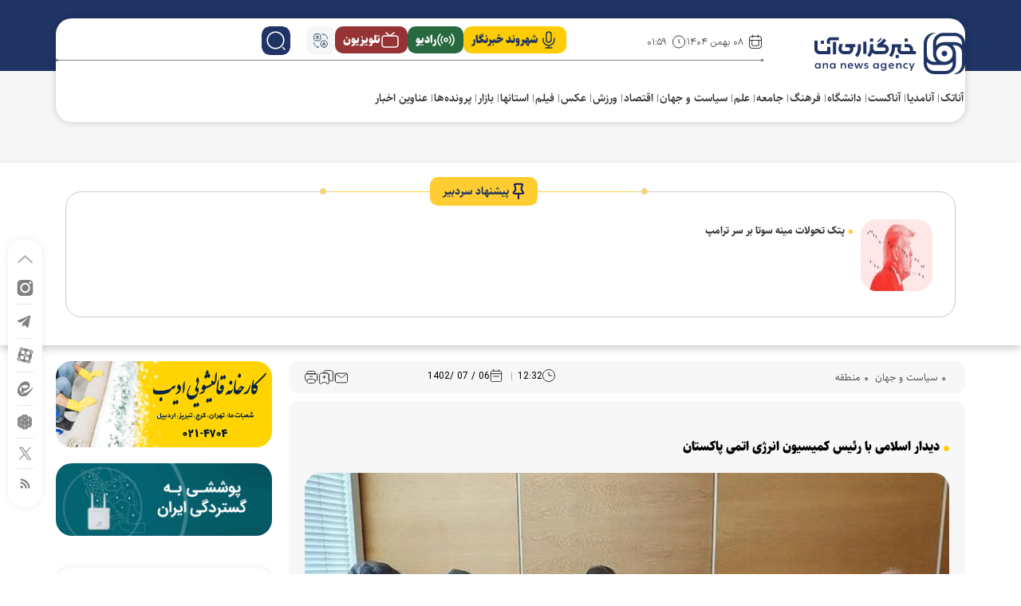

--- FILE ---
content_type: text/html; charset=utf-8
request_url: https://ana.ir/fa/news/870332/%D8%AF%DB%8C%D8%AF%D8%A7%D8%B1-%D8%A7%D8%B3%D9%84%D8%A7%D9%85%DB%8C-%D8%A8%D8%A7-%D8%B1%D8%A6%DB%8C%D8%B3-%DA%A9%D9%85%DB%8C%D8%B3%DB%8C%D9%88%D9%86-%D8%A7%D9%86%D8%B1%DA%98%DB%8C-%D8%A7%D8%AA%D9%85%DB%8C-%D9%BE%D8%A7%DA%A9%D8%B3%D8%AA%D8%A7%D9%86
body_size: 50631
content:
<!DOCTYPE html> <html lang="fa"> <head>               <meta name="description" content="رئیس سازمان انرژی اتمی کشورمان که به وین سفر کرده با رییس کمیسیون انرژی اتمی پاکستان دیدار و گفت‌وگو کرد.">
<meta name="keywords" content="محمد اسلامی, رئیس سازمان انرژی اتمی ایران">
<meta name="author" content="آنا؛ خبرگزاری دانشگاه">
<meta name="application-name" content="آنا؛ خبرگزاری دانشگاه">
<meta property="og:title" content="دیدار اسلامی با رئیس کمیسیون انرژی اتمی پاکستان">
<meta property="og:description" content="رئیس سازمان انرژی اتمی کشورمان که به وین سفر کرده با رییس کمیسیون انرژی اتمی پاکستان دیدار و گفت‌وگو کرد.">
<meta property="og:type" content="article">
<meta property="og:url" content="https://ana.ir/fa/news/870332/دیدار-اسلامی-با-رئیس-کمیسیون-انرژی-اتمی-پاکستان">
<meta property="og:site_name" content="آنا؛ خبرگزاری دانشگاه">
<meta property="og:locale" content="fa_IR">
<meta property="og:image" content="/media/98c01b70ZTp3ZWJwfGY6L2ZpbGVzL2ZhL25ld3MvMTQwMi83LzYvMzM4NjQwXzY2NS5qcGd8ZnVpOjMyOTg0N3xsOmZhfHY6MQ.webp">
<meta property="og:image:secure_url" content="/media/98c01b70ZTp3ZWJwfGY6L2ZpbGVzL2ZhL25ld3MvMTQwMi83LzYvMzM4NjQwXzY2NS5qcGd8ZnVpOjMyOTg0N3xsOmZhfHY6MQ.webp">
<meta property="og:image:type" content="image/webp">
<meta property="og:image:alt" content="دیدار اسلامی با رئیس کمیسیون انرژی اتمی پاکستان">
<meta property="og:determiner" content="the">
<meta property="og:updated_time" content="2023-09-28T12:32:03+03:30">
<meta property="article:author" content="آنا؛ خبرگزاری دانشگاه">
<meta property="article:tag" content="محمد اسلامی">
<meta property="article:tag" content="رئیس سازمان انرژی اتمی ایران">
<meta property="article:published_time" content="2023-09-28T12:32:12+03:30">
<meta property="article:modified_time" content="2023-09-28T12:32:03+03:30">
<meta property="article:publisher" content="آنا؛ خبرگزاری دانشگاه">
<meta property="article:word_count" content="309">
<meta name="twitter:card" content="summary_large_image">
<meta name="twitter:creator" content="@آنا؛خبرگزاریدانشگاه">
<meta name="twitter:title" content="دیدار اسلامی با رئیس کمیسیون انرژی اتمی پاکستان">
<meta name="twitter:description" content="رئیس سازمان انرژی اتمی کشورمان که به وین سفر کرده با رییس کمیسیون انرژی اتمی پاکستان دیدار و گفت‌وگو کرد.">
<meta name="twitter:image" content="/media/98c01b70ZTp3ZWJwfGY6L2ZpbGVzL2ZhL25ld3MvMTQwMi83LzYvMzM4NjQwXzY2NS5qcGd8ZnVpOjMyOTg0N3xsOmZhfHY6MQ.webp">
<meta name="twitter:image:alt" content="دیدار اسلامی با رئیس کمیسیون انرژی اتمی پاکستان">
<meta name="twitter:url" content="https://ana.ir/fa/news/870332/دیدار-اسلامی-با-رئیس-کمیسیون-انرژی-اتمی-پاکستان">
<meta name="telegram:title" content="دیدار اسلامی با رئیس کمیسیون انرژی اتمی پاکستان">
<meta name="telegram:description" content="رئیس سازمان انرژی اتمی کشورمان که به وین سفر کرده با رییس کمیسیون انرژی اتمی پاکستان دیدار و گفت‌وگو کرد.">
<meta name="telegram:image" content="/media/98c01b70ZTp3ZWJwfGY6L2ZpbGVzL2ZhL25ld3MvMTQwMi83LzYvMzM4NjQwXzY2NS5qcGd8ZnVpOjMyOTg0N3xsOmZhfHY6MQ.webp">
<meta name="telegram:url" content="https://ana.ir/fa/news/870332/دیدار-اسلامی-با-رئیس-کمیسیون-انرژی-اتمی-پاکستان">
<meta name="telegram:author" content="آنا؛ خبرگزاری دانشگاه">
<meta name="dc.title" content="دیدار اسلامی با رئیس کمیسیون انرژی اتمی پاکستان">
<meta name="dc.description" content="رئیس سازمان انرژی اتمی کشورمان که به وین سفر کرده با رییس کمیسیون انرژی اتمی پاکستان دیدار و گفت‌وگو کرد.">
<meta name="dc.language" content="fa">
<meta name="dc.publisher" content="آنا؛ خبرگزاری دانشگاه">
<meta name="dc.creator" content="آنا؛ خبرگزاری دانشگاه">
<meta name="dc.identifier" content="https://ana.ir/fa/news/870332/دیدار-اسلامی-با-رئیس-کمیسیون-انرژی-اتمی-پاکستان">
<meta name="dc.type" content="Text">
<meta name="dc.format" content="text/html">
<meta name="dc.coverage" content="World">
<meta name="dc.subject" content="محمد اسلامی, رئیس سازمان انرژی اتمی ایران">     <meta charset="UTF-8"> <meta http-equiv="X-UA-Compatible" content="IE=edge,chrome=1"> <meta name="viewport" content="width=device-width, initial-scale=1">  <meta name="google-site-verification" content="vkzkJHCkJTMnkF0cTwt5oZA4Rm_4TEJp2PG5URCDR1c"/> <meta name="msvalidate.01" content="47BBDDE69B046CBBD470DB751B6A2612"/> <meta name="yandex-verification" content="472d100458ef34e1"/>      <meta name="robots" content="max-image-preview:large">   <link rel="preconnect" href="https://www.googletagmanager.com"/>  <link rel="preload" href="/client/themes/fa/main/fonts/Sahel-SemiBold.woff2" as="font" crossorigin> <link rel="preload" href="/client/themes/fa/main/fonts/fontawesome-webfont.woff2" as="font" crossorigin> <link rel="preload" href="/client/themes/fa/main/fonts/Sahel-Light.woff2" as="font" crossorigin> <link rel="preload" href="/client/themes/fa/main/fonts/IRANSansX-Regular.woff2" as="font" crossorigin> <link rel="preload" href="/client/themes/fa/main/fonts/sahel.woff2" as="font" crossorigin> <link rel="preload" href="/client/themes/fa/main/fonts/Sahel-Black.woff2" as="font" crossorigin> <link rel="preload" href="/client/themes/fa/main/fonts/Sahel-Bold.woff2" as="font" crossorigin> <link rel="preload" href="/client/themes/fa/main/fonts/IRANSansX-Medium.woff2" as="font" crossorigin>                 <meta name="description" content="رئیس سازمان انرژی اتمی کشورمان که به وین سفر کرده با رییس کمیسیون انرژی اتمی پاکستان دیدار و گفت‌وگو کرد.">                      <link rel="shortcut icon" href="/client/themes/fa/main/img/favicon.ico"> <link rel="alternate" type="application/rss+xml" title="RSS FEED" href="/fa/rss/allnews">    <link rel="preload" href="/client/themes/fa/main/css/news_96385.css" as="style">
<link rel="stylesheet" type="text/css" href="/client/themes/fa/main/css/news_96385.css">         <script src="/client/themes/fa/main/js/news_96385.js"></script>        <!--IE display-->  <!-- html5 shim and respond.js ie8 support of html5 elements and media queries --> <!-- warning: respond.js doesn't work if you view the page via file:// -->  <!-- HTML5 shim and Respond.js for IE8 support of HTML5 elements and media queries --> <!-- WARNING: Respond.js doesn't work if you view the page via file:// --> <!--[if lt IE 9]> <script src="https://oss.maxcdn.com/html5shiv/3.7.2/html5shiv.min.js"></script> <script src="https://oss.maxcdn.com/respond/1.4.2/respond.min.js"></script> <![endif]-->        <!-- Google tag (gtag.js) -->     <script async src="https://www.googletagmanager.com/gtag/js?id=G-VFGD0L96R7"></script>     <script>
        window.dataLayer = window.dataLayer || [];
        function gtag(){dataLayer.push(arguments);}
        gtag('js', new Date());
        gtag('config', 'G-VFGD0L96R7');
    </script>                     <script type="application/ld+json">
{"@type":"NewsArticle","@context":"https:\/\/schema.org","@id":"https:\/\/ana.ir\/fa\/news\/870332#NewsArticle","publisher":{"@type":"Organization","@context":"https:\/\/schema.org","description":"\u0622\u0646\u0627\u061b \u062e\u0628\u0631\u06af\u0632\u0627\u0631\u06cc \u062f\u0627\u0646\u0634\u06af\u0627\u0647\u061b \u062e\u0628\u0631\u06af\u0632\u0627\u0631\u06cc \u062f\u0627\u0646\u0634\u06af\u0627\u0647 \u0622\u0632\u0627\u062f \u0627\u0633\u0644\u0627\u0645\u06cc\u061b \u062e\u0648\u062f\u0628\u0627\u0648\u0631\u06cc\u060c \u0627\u0645\u06cc\u062f\u060c \u062d\u0631\u06a9\u062a","name":"\u0622\u0646\u0627\u061b \u062e\u0628\u0631\u06af\u0632\u0627\u0631\u06cc \u062f\u0627\u0646\u0634\u06af\u0627\u0647","url":"https:\/\/ana.ir","logo":{"@type":"ImageObject","name":"\u0622\u0646\u0627\u061b \u062e\u0628\u0631\u06af\u0632\u0627\u0631\u06cc \u062f\u0627\u0646\u0634\u06af\u0627\u0647","url":"\/client\/themes\/fa\/main\/img\/logo.webp"},"founder":{"@type":"Person","name":"\u062f\u0627\u0646\u0634\u06af\u0627\u0647 \u0622\u0632\u0627\u062f \u0627\u0633\u0644\u0627\u0645\u06cc"},"legalName":"\u062e\u0628\u0631\u06af\u0632\u0627\u0631\u06cc \u062f\u0627\u0646\u0634\u06af\u0627\u0647 \u0622\u0632\u0627\u062f (\u0622\u0646\u0627)","address":"\u062a\u0647\u0631\u0627\u0646 \u062e\u06cc\u0627\u0628\u0627\u0646 \u062d\u0627\u0641\u0638 \u067e\u0627\u06cc\u06cc\u0646 \u062a\u0631 \u0627\u0632 \u062e\u06cc\u0627\u0628\u0627\u0646 \u062c\u0645\u0647\u0648\u0631\u06cc \u0627\u0633\u0644\u0627\u0645\u06cc \u0631\u0648\u0628\u0631\u0648\u06cc \u0633\u0627\u062e\u062a\u0645\u0627\u0646 \u0628\u0648\u0631\u0633","email":"info@ana.ir","telephone":"02166342471","foundingDate":"2004-06-24"},"dateModified":"2023-09-28T12:32:03+03:30","keywords":["\u0645\u062d\u0645\u062f \u0627\u0633\u0644\u0627\u0645\u06cc","\u0631\u0626\u06cc\u0633 \u0633\u0627\u0632\u0645\u0627\u0646 \u0627\u0646\u0631\u0698\u06cc \u0627\u062a\u0645\u06cc \u0627\u06cc\u0631\u0627\u0646"],"datePublished":"2023-09-28T12:32:12+03:30","author":{"@type":"Organization","@context":"https:\/\/schema.org","description":"\u0622\u0646\u0627\u061b \u062e\u0628\u0631\u06af\u0632\u0627\u0631\u06cc \u062f\u0627\u0646\u0634\u06af\u0627\u0647\u061b \u062e\u0628\u0631\u06af\u0632\u0627\u0631\u06cc \u062f\u0627\u0646\u0634\u06af\u0627\u0647 \u0622\u0632\u0627\u062f \u0627\u0633\u0644\u0627\u0645\u06cc\u061b \u062e\u0648\u062f\u0628\u0627\u0648\u0631\u06cc\u060c \u0627\u0645\u06cc\u062f\u060c \u062d\u0631\u06a9\u062a","name":"\u0622\u0646\u0627\u061b \u062e\u0628\u0631\u06af\u0632\u0627\u0631\u06cc \u062f\u0627\u0646\u0634\u06af\u0627\u0647","url":"https:\/\/ana.ir","logo":{"@type":"ImageObject","name":"\u0622\u0646\u0627\u061b \u062e\u0628\u0631\u06af\u0632\u0627\u0631\u06cc \u062f\u0627\u0646\u0634\u06af\u0627\u0647","url":"\/client\/themes\/fa\/main\/img\/logo.webp"},"founder":{"@type":"Person","name":"\u062f\u0627\u0646\u0634\u06af\u0627\u0647 \u0622\u0632\u0627\u062f \u0627\u0633\u0644\u0627\u0645\u06cc"},"legalName":"\u062e\u0628\u0631\u06af\u0632\u0627\u0631\u06cc \u062f\u0627\u0646\u0634\u06af\u0627\u0647 \u0622\u0632\u0627\u062f (\u0622\u0646\u0627)","address":"\u062a\u0647\u0631\u0627\u0646 \u062e\u06cc\u0627\u0628\u0627\u0646 \u062d\u0627\u0641\u0638 \u067e\u0627\u06cc\u06cc\u0646 \u062a\u0631 \u0627\u0632 \u062e\u06cc\u0627\u0628\u0627\u0646 \u062c\u0645\u0647\u0648\u0631\u06cc \u0627\u0633\u0644\u0627\u0645\u06cc \u0631\u0648\u0628\u0631\u0648\u06cc \u0633\u0627\u062e\u062a\u0645\u0627\u0646 \u0628\u0648\u0631\u0633","email":"info@ana.ir","telephone":"02166342471","foundingDate":"2004-06-24"},"image":[{"@type":"ImageObject","@id":"\/media\/98c01b70ZTp3ZWJwfGY6L2ZpbGVzL2ZhL25ld3MvMTQwMi83LzYvMzM4NjQwXzY2NS5qcGd8ZnVpOjMyOTg0N3xsOmZhfHY6MQ.webp","description":"\u062f\u06cc\u062f\u0627\u0631 \u0627\u0633\u0644\u0627\u0645\u06cc \u0628\u0627 \u0631\u0626\u06cc\u0633 \u06a9\u0645\u06cc\u0633\u06cc\u0648\u0646 \u0627\u0646\u0631\u0698\u06cc \u0627\u062a\u0645\u06cc \u067e\u0627\u06a9\u0633\u062a\u0627\u0646","url":"\/media\/98c01b70ZTp3ZWJwfGY6L2ZpbGVzL2ZhL25ld3MvMTQwMi83LzYvMzM4NjQwXzY2NS5qcGd8ZnVpOjMyOTg0N3xsOmZhfHY6MQ.webp"}],"description":"\u0631\u0626\u06cc\u0633 \u0633\u0627\u0632\u0645\u0627\u0646 \u0627\u0646\u0631\u0698\u06cc \u0627\u062a\u0645\u06cc \u06a9\u0634\u0648\u0631\u0645\u0627\u0646 \u06a9\u0647 \u0628\u0647 \u0648\u06cc\u0646 \u0633\u0641\u0631 \u06a9\u0631\u062f\u0647 \u0628\u0627 \u0631\u06cc\u06cc\u0633 \u06a9\u0645\u06cc\u0633\u06cc\u0648\u0646 \u0627\u0646\u0631\u0698\u06cc \u0627\u062a\u0645\u06cc \u067e\u0627\u06a9\u0633\u062a\u0627\u0646 \u062f\u06cc\u062f\u0627\u0631 \u0648 \u06af\u0641\u062a\u200c\u0648\u06af\u0648 \u06a9\u0631\u062f.","headline":"\u062f\u06cc\u062f\u0627\u0631 \u0627\u0633\u0644\u0627\u0645\u06cc \u0628\u0627 \u0631\u0626\u06cc\u0633 \u06a9\u0645\u06cc\u0633\u06cc\u0648\u0646 \u0627\u0646\u0631\u0698\u06cc \u0627\u062a\u0645\u06cc \u067e\u0627\u06a9\u0633\u062a\u0627\u0646","articleBody":"\u0628\u0647 \u06af\u0632\u0627\u0631\u0634 \u06af\u0631\u0648\u0647 \u062c\u0647\u0627\u0646 \u062e\u0628\u0631\u06af\u0632\u0627\u0631\u06cc \u0639\u0644\u0645 \u0648 \u0641\u0646\u0627\u0648\u0631\u06cc \u0622\u0646\u0627\u060c \u0645\u062d\u0645\u062f \u0627\u0633\u0644\u0627\u0645\u06cc\u060c \u0631\u0626\u06cc\u0633 \u0633\u0627\u0632\u0645\u0627\u0646 \u0627\u0646\u0631\u0698\u06cc \u0627\u062a\u0645\u06cc \u0627\u06cc\u0631\u0627\u0646 \u0628\u0627 \u00ab\u0631\u062c\u0627 \u0639\u0644\u06cc \u0631\u0636\u0627 \u0627\u0646\u0648\u0627\u0631\u00bb\u060c \u0631\u0626\u06cc\u0633 \u06a9\u0645\u06cc\u0633\u06cc\u0648\u0646 \u0627\u0646\u0631\u0698\u06cc \u0627\u062a\u0645\u06cc \u067e\u0627\u06a9\u0633\u062a\u0627\u0646 \u0648 \u0646\u06cc\u0632 \u0633\u0641\u06cc\u0631 \u0627\u06cc\u0646 \u06a9\u0634\u0648\u0631 \u062f\u0631 \u0627\u062a\u0631\u06cc\u0634 \u0628\u0647 \u062f\u06cc\u062f\u0627\u0631 \u0648 \u06af\u0641\u062a\u200c\u0648\u06af\u0648 \u067e\u0631\u062f\u0627\u062e\u062a.\n\u0645\u0639\u0627\u0648\u0646 \u0631\u0626\u06cc\u0633 \u062c\u0645\u0647\u0648\u0631 \u062f\u0631 \u062f\u06cc\u062f\u0627\u0631 \u0628\u0627 \u0647\u06cc\u0627\u062a \u0646\u0645\u0627\u06cc\u0646\u062f\u06af\u0627\u0646 \u0647\u0645\u0633\u0627\u06cc\u0647 \u0634\u0631\u0642\u06cc \u0627\u06cc\u0631\u0627\u0646 \u0628\u0631 \u0636\u0631\u0648\u0631\u062a \u062a\u0648\u0633\u0639\u0647 \u0631\u0648\u0627\u0628\u0637 \u062f\u0648\u062c\u0627\u0646\u0628\u0647 \u0648 \u06af\u0633\u062a\u0631\u0634 \u0647\u0645\u06a9\u0627\u0631\u06cc\u200c\u0647\u0627\u06cc \u062f\u0648 \u06a9\u0634\u0648\u0631 \u062f\u0631 \u062d\u0648\u0632\u0647\u200c\u0647\u0627\u06cc \u0645\u062e\u062a\u0644\u0641 \u0641\u0646\u0627\u0648\u0631\u06cc \u0635\u0644\u062d\u200c\u0622\u0645\u06cc\u0632 \u0647\u0633\u062a\u0647\u200c\u0627\u06cc \u062a\u0627\u06a9\u06cc\u062f \u06a9\u0631\u062f.\n\u0631\u0626\u06cc\u0633 \u0633\u0627\u0632\u0645\u0627\u0646 \u0627\u0646\u0631\u0698\u06cc \u0627\u062a\u0645\u06cc \u0627\u06cc\u0631\u0627\u0646 \u0628\u0647 \u0645\u0646\u0638\u0648\u0631 \u0634\u0631\u06a9\u062a \u062f\u0631 \u0646\u0634\u0633\u062a \u0633\u0627\u0644\u0627\u0646\u0647 \u0622\u0698\u0627\u0646\u0633 \u0628\u06cc\u0646 \u0627\u0644\u0645\u0644\u0644\u06cc \u0627\u0646\u0631\u0698\u06cc \u0627\u062a\u0645\u06cc \u0628\u0647 \u0648\u06cc\u0646 \u0633\u0641\u0631 \u06a9\u0631\u062f\u0647 \u0627\u0633\u062a.\n\u0627\u0633\u0644\u0627\u0645\u06cc \u062f\u0631 \u0645\u0635\u0627\u062d\u0628\u0647 \u0628\u0627 \u0634\u0628\u06a9\u0647 \u0627\u0644\u062c\u0632\u06cc\u0631\u0647 \u062f\u0631 \u062e\u0635\u0648\u0635 \u0644\u063a\u0648 \u0645\u062c\u0648\u0632 \u0628\u0631\u062e\u06cc \u0627\u0632 \u0628\u0627\u0632\u0631\u0633\u0627\u0646 \u0622\u0698\u0627\u0646\u0633 \u062f\u0631 \u0627\u06cc\u0631\u0627\u0646 \u06af\u0641\u062a: \u0647\u0645 \u0627\u06a9\u0646\u0648\u0646 \u06f1\u06f2\u06f0 \u0628\u0627\u0632\u0631\u0633 \u0622\u0698\u0627\u0646\u0633 \u062f\u0631 \u0627\u06cc\u0631\u0627\u0646 \u0641\u0639\u0627\u0644\u06cc\u062a \u062f\u0627\u0631\u0646\u062f \u0648 \u0645\u0648\u0631\u062f \u0627\u0639\u062a\u0645\u0627\u062f \u062a\u0647\u0631\u0627\u0646 \u0647\u0633\u062a\u0646\u062f\u060c \u0627\u06af\u0631 \u0645\u0627 \u0628\u0627 \u0641\u0639\u0627\u0644\u06cc\u062a \u062a\u0639\u062f\u0627\u062f \u06a9\u0645\u06cc \u0627\u0632 \u0622\u0646\u200c\u0647\u0627 \u0645\u062e\u0627\u0644\u0641\u062a \u06a9\u0646\u06cc\u0645 \u0627\u06cc\u0646 \u062d\u0642 \u0645\u0627 \u0627\u0633\u062a.\n\u0648\u06cc \u0627\u0641\u0632\u0648\u062f: \u0627\u06cc\u0646\u06a9\u0647 \u0645\u0627 \u0628\u0627 \u0647\u0645\u06a9\u0627\u0631\u06cc \u0628\u0631\u062e\u06cc \u0627\u0632 \u0622\u0646\u200c\u0647\u0627 (\u0628\u0627\u0632\u0631\u0633\u0627\u0646) \u0645\u062e\u0627\u0644\u0641\u062a \u06a9\u0646\u06cc\u0645 \u0648 \u0641\u0639\u0627\u0644\u06cc\u062a\u0634\u0627\u0646 \u0631\u0627 \u062a\u0639\u0644\u06cc\u0642 \u06a9\u0646\u06cc\u0645 \u0628\u0647 \u0645\u0646\u0632\u0644\u0647 \u0639\u062f\u0645 \u0647\u0645\u06a9\u0627\u0631\u06cc \u0628\u0627 \u0622\u0698\u0627\u0646\u0633 \u0646\u06cc\u0633\u062a. \u0645\u0627 \u0631\u0648\u0632\u0627\u0646\u0647 \u0628\u0627 \u0628\u0627\u0632\u0631\u0633\u0627\u0646 \u0622\u0698\u0627\u0646\u0633 \u0647\u0645\u06a9\u0627\u0631\u06cc \u062f\u0627\u0631\u06cc\u0645\u060c \u0648\u0644\u06cc \u0645\u062e\u0627\u0644\u0641\u062a \u0628\u0627 \u0628\u0631\u062e\u06cc \u0627\u0632 \u0627\u06cc\u0646 \u0628\u0627\u0632\u0631\u0633\u0627\u0646 \u0628\u0647 \u062f\u0644\u06cc\u0644 \u0631\u0641\u062a\u0627\u0631\u200c\u0647\u0627\u06cc \u0622\u0646\u0627\u0646 \u0628\u0648\u062f\u0647 \u0627\u0633\u062a.\n\u0627\u0633\u0644\u0627\u0645\u06cc \u0639\u0644\u0627\u0648\u0647 \u0628\u0631 \u0627\u06cc\u0646 \u062f\u0631 \u062e\u0635\u0648\u0635 \u062f\u06cc\u062f\u0627\u0631 \u0627\u062e\u06cc\u0631\u0634 \u0628\u0627 \u0631\u0627\u0641\u0627\u0626\u0644 \u06af\u0631\u0648\u0633\u06cc \u062f\u0631 \u0648\u06cc\u0646 \u06af\u0641\u062a: \u062f\u06cc\u062f\u0627\u0631 \u0645\u0627 \u0628\u0627 \u0622\u0642\u0627\u06cc \u06af\u0631\u0648\u0633\u06cc \u062f\u0648\u0633\u062a\u0627\u0646\u0647 \u0648 \u062f\u0631 \u06cc\u06a9 \u0641\u0636\u0627\u06cc \u0622\u0631\u0627\u0645\u06cc \u0635\u0648\u0631\u062a \u06af\u0631\u0641\u062a. \u00a0\u0647\u0645\u06a9\u0627\u0631\u06cc \u0645\u0627 \u0628\u0627 \u0622\u0698\u0627\u0646\u0633 \u0627\u0632 \u0647\u0645\u06a9\u0627\u0631\u06cc \u0633\u0627\u06cc\u0631 \u06a9\u0634\u0648\u0631\u200c\u0647\u0627 \u0628\u0627 \u0627\u06cc\u0646 \u0646\u0647\u0627\u062f \u0645\u0647\u0645\u200c\u062a\u0631 \u0627\u0633\u062a.\n\u0648\u06cc \u0647\u0645\u0686\u0646\u06cc\u0646 \u062f\u0631 \u0627\u06cc\u0646 \u06af\u0641\u062a\u06af\u0648 \u062f\u0631\u0628\u0627\u0631\u0647 \u0645\u06cc\u0632\u0627\u0646 \u0628\u0627\u0632\u0631\u0633\u06cc\u200c\u0647\u0627\u06cc \u0622\u0698\u0627\u0646\u0633 \u0627\u0632 \u0627\u06cc\u0631\u0627\u0646 \u06af\u0641\u062a: \u0627\u06cc\u0631\u0627\u0646 \u06f1\u06f0 \u0628\u0631\u0627\u0628\u0631 \u0628\u06cc\u0634\u062a\u0631 \u0627\u0632 \u0633\u0627\u06cc\u0631 \u06a9\u0634\u0648\u0631\u200c\u0647\u0627 \u062a\u062d\u062a \u0646\u0638\u0627\u0631\u062a \u0622\u0698\u0627\u0646\u0633 \u0642\u0631\u0627\u0631 \u062f\u0627\u0631\u062f. \u0645\u0627 \u0628\u0627 \u0628\u06cc\u0634\u062a\u0631\u06cc\u0646 \u062d\u062c\u0645 \u0646\u0638\u0627\u0631\u062a \u0627\u0632 \u0633\u0648\u06cc \u0622\u0698\u0627\u0646\u0633 \u0628\u0631 \u062a\u0627\u0633\u06cc\u0633\u0627\u062a \u0647\u0633\u062a\u0647\u200c\u0627\u06cc \u062e\u0648\u062f \u0645\u0648\u0627\u062c\u0647 \u0647\u0633\u062a\u06cc\u0645. \u0627\u06af\u0631 \u0628\u062e\u0648\u0627\u0647\u06cc\u0645 \u0645\u06cc\u0632\u0627\u0646 \u062a\u0627\u0633\u06cc\u0627\u0633\u062a \u0647\u0633\u062a\u0647\u200c\u0627\u06cc \u062e\u0648\u062f \u0631\u0627 \u0627\u0639\u0644\u0627\u0645 \u06a9\u0646\u06cc\u0645 \u0627\u06cc\u0646 \u06f2 \u062f\u0631\u0635\u062f \u0627\u0632 \u06a9\u0644 \u062a\u0627\u0633\u06cc\u0633\u0627\u062a \u0647\u0633\u062a\u0647\u200c\u0627\u06cc \u062c\u0647\u0627\u0646 \u0631\u0627 \u0634\u0627\u0645\u0644 \u0645\u06cc\u200c\u0634\u0648\u062f \u0648 \u0627\u06cc\u0646 \u062f\u0631 \u062d\u0627\u0644\u06cc \u0627\u0633\u062a \u06a9\u0647 \u0628\u0627\u0632\u0631\u0633\u06cc \u0622\u0698\u0627\u0646\u0633 \u06f2\u06f5 \u062f\u0631\u0635\u062f \u0627\u0632 \u0646\u0638\u0627\u0631\u062a\u06cc \u0627\u0633\u062a \u06a9\u0647 \u0628\u0631 \u06a9\u0634\u0648\u0631\u200c\u0647\u0627 \u0627\u0639\u0645\u0627\u0644 \u0645\u06cc\u200c\u0634\u0648\u062f. \u0622\u06cc\u0627 \u0645\u0646\u0637\u0642\u06cc \u0627\u0633\u062a \u06a9\u0647 \u0645\u0627 \u06f1\u06f0 \u0628\u0631\u0627\u0628\u0631 \u0628\u06cc\u0634 \u0627\u0632 \u0633\u0627\u06cc\u0631 \u06a9\u0634\u0648\u0631\u200c\u0647\u0627 \u0645\u0648\u0631\u062f \u0628\u0627\u0632\u0631\u0633\u06cc\u200c\u0647\u0627\u06cc \u0622\u0698\u0627\u0646\u0633 \u0642\u0631\u0627\u0631 \u0628\u06af\u06cc\u0631\u06cc\u0645\u061f!\u00bb","mainEntityOfPage":{"@type":"WebPage","@id":"https:\/\/ana.ir\/fa\/news\/870332#WebPage","breadcrumb":{"@type":"BreadcrumbList","itemListElement":[{"@type":"ListItem","position":1,"item":{"@type":"Thing","@id":"https:\/\/ana.ir\/fa\/services\/8","name":"\u0633\u06cc\u0627\u0633\u062a \u0648 \u062c\u0647\u0627\u0646","url":"https:\/\/ana.ir\/fa\/politics"}},{"@type":"ListItem","position":2,"item":{"@type":"Thing","@id":"https:\/\/ana.ir\/fa\/services\/8\/53","name":"\u0645\u0646\u0637\u0642\u0647","url":"https:\/\/ana.ir\/fa\/politics\/53"}}]}}}
</script>     <link rel="alternate" href="https://ana.ir/fa/news/870332/دیدار-اسلامی-با-رئیس-کمیسیون-انرژی-اتمی-پاکستان" hreflang="fa-IR" />     <link rel="canonical" href="https://ana.ir/fa/news/870332/دیدار-اسلامی-با-رئیس-کمیسیون-انرژی-اتمی-پاکستان"/>     <link rel="amphtml" href="https://ana.ir/fa/amp/news/870332"/>     <title>دیدار اسلامی با رئیس کمیسیون انرژی اتمی پاکستان - خبرگزاری آنا</title>           <script>
        document.addEventListener('DOMContentLoaded', (event) => {

            var ref = document.referrer;

            if (ref.indexOf("shahrekhabar.") != "-1" && ref.indexOf("#shahrekhabar") == -1) {
                window.top.location.href = window.location.href + "#shahrekhabar";
            }

            if (window.location.href.indexOf("#shahrekhabar") != -1) {
                document.getElementById('iframe').innerHTML = '<iframe width="100%" scrolling="no" height="145px" frameborder="0" marginheight="0" marginwidth="0" src="https://www.shahrekhabar.com/headerssl.jsp" name="shahrekhabar" style="position: fixed;top:0px;left:0px;background-color: #ffffff; z-index: 9999;"></iframe>';
                document.getElementById('main-header').classList.add('with-header-referrer');
            }
        })
    </script>  </head>       	<style> 		#mediaad-dY7yy.heightAds { 			min-height: 230px; 		} 		#mediaad-1d4PG.heightAds { 			min-height: 511px; 		} 		#mediaad-y3ZWg.heightAds { 			min-height: 524px; 		} 		@media only screen and (max-width: 1199px) { 			#mediaad-dY7yy.heightAds { 				min-height: 223px; 			} 			#mediaad-1d4PG.heightAds { 				min-height: 444px; 			} 			#mediaad-y3ZWg.heightAds { 				min-height: 458px; 			} 		} 		@media only screen and (max-width: 991px) { 			#mediaad-dY7yy.heightAds { 				min-height: 226px; 			} 			#mediaad-1d4PG.heightAds { 				min-height: 447px; 			} 			#mediaad-y3ZWg.heightAds { 				min-height: 460px; 			} 		} 		@media only screen and (max-width: 767px) { 			#mediaad-dY7yy.heightAds { 				min-height: 174px; 			} 			#mediaad-1d4PG.heightAds { 				min-height: 386px; 			} 			#mediaad-y3ZWg.heightAds { 				min-height: 400px; 			} 		} 		@media only screen and (max-width: 575px) { 			#mediaad-dY7yy.heightAds { 				min-height: 178px; 			} 			#mediaad-1d4PG.heightAds { 				min-height: 1015px; 			} 			#mediaad-y3ZWg.heightAds { 				min-height: 1068px; 			} 		} 		@media only screen and (max-width: 480px) { 			#mediaad-dY7yy.heightAds { 				min-height: 31vw; 			} 			#mediaad-1d4PG.heightAds { 				min-height: 185.1vw;; 			} 			#mediaad-y3ZWg.heightAds { 				min-height: 198.2vw; 			} 		} 	</style>  <body id="news" onload="" dir="rtl" class="news_body"> <div id="iframe"></div> <header>     <div class="container-fluid">         <div class="top-sec-heder">             <div class="boxshado-mobile">                 <div class="container pad-mobile-head">                     <div class="box-head">                         <div class="row top-service">                             <div class="col-md-12 col-8 menu-mobile">                                 <div class="header_menu_icon humberger-mneu"></div>                             </div>                             <div class="col-xxl-6-custom col-xl-6 col-lg-8-custom col-md-12 col-20 logo-sec">                                 <a href="/" title="آنا؛ خبرگزاری دانشگاه" class="logo-png" aria-label="logo"></a>                             </div>                             <div class="col-xxl-30-custom col-xl-30 col-lg-28-custom col-md-12 col-8 search-mobile">                                 <div class="row border-head">                                     <div class="col-10 col-xxl-16 mobile-hidden">                                         <div class="header_date_section">                                              <span class="calendar mobile-hidden">                                                  ۰۸ بهمن ۱۴۰۴                                             </span>                                             <hr class="time_line_header"/>                                             <time id="time" class="mobile-hidden">                                                 ۰۱:۵۹                                             </time>                                         </div>                                         <span class="text-ana-png"></span>                                     </div>                                     <div class="col-36 col-lg-26 col-xxl-20  box-search">                                         <div class="header_btns">                                             <a href="/fa/reporters" title="شهروند خبرنگار" class="header_btn reportersBtn">                                                 <svg width="25" height="24" viewbox="0 0 25 24" fill="none" xmlns="http://www.w3.org/2000/svg">                                                     <path d="M19.9095 10V12C19.9095 15.866 16.7755 19 12.9095 19M5.90955 10V12C5.90955 15.866 9.04355 19 12.9095 19M12.9095 19V22M8.90955 22H16.9095M12.9095 15C11.2527 15 9.90955 13.6569 9.90955 12V5C9.90955 3.34315 11.2527 2 12.9095 2C14.5664 2 15.9095 3.34315 15.9095 5V12C15.9095 13.6569 14.5664 15 12.9095 15Z"                                                           stroke="#1F3465" stroke-width="1.5" stroke-linecap="round" stroke-linejoin="round"/>                                                 </svg>                                                 <span class="btn_txt">شهروند خبرنگار</span>                                             </a>                                             <a href="/fa/services/10/40" title="رادیو" class="header_btn radioBtn">                                                 <svg xmlns="http://www.w3.org/2000/svg" width="24" height="24"                                                      viewbox="0 0 24 24" fill="none">                                                     <path d="M16.2426 7.75738C18.5858 10.1005 18.5858 13.8995 16.2426 16.2427M7.75736 16.2426C5.41421 13.8995 5.41421 10.1005 7.75736 7.75735M4.92893 19.0711C1.02369 15.1658 1.02369 8.8342 4.92893 4.92896M19.0711 4.929C22.9763 8.83424 22.9763 15.1659 19.0711 19.0711M14 12C14 13.1046 13.1046 14 12 14C10.8954 14 10 13.1046 10 12C10 10.8955 10.8954 10 12 10C13.1046 10 14 10.8955 14 12Z"                                                           stroke="white" stroke-width="1.5" stroke-linecap="round"                                                           stroke-linejoin="round"/>                                                 </svg>                                                 <span class="btn_txt">رادیو</span>                                             </a>                                             <a href="/fa/services/55" title="تلویزیون" class="header_btn tvBtn">                                                 <svg xmlns="http://www.w3.org/2000/svg" width="24" height="24"                                                      viewbox="0 0 24 24" fill="none">                                                     <path d="M17 3L12 7L7 3M6.8 21H17.2C18.8802 21 19.7202 21 20.362 20.673C20.9265 20.3854 21.3854 19.9265 21.673 19.362C22 18.7202 22 17.8802 22 16.2V11.8C22 10.1198 22 9.27976 21.673 8.63803C21.3854 8.07354 20.9265 7.6146 20.362 7.32698C19.7202 7 18.8802 7 17.2 7H6.8C5.11984 7 4.27976 7 3.63803 7.32698C3.07354 7.6146 2.6146 8.07354 2.32698 8.63803C2 9.27976 2 10.1198 2 11.8V16.2C2 17.8802 2 18.7202 2.32698 19.362C2.6146 19.9265 3.07354 20.3854 3.63803 20.673C4.27976 21 5.11984 21 6.8 21Z"                                                           stroke="white" stroke-width="1.5" stroke-linecap="round"                                                           stroke-linejoin="round"/>                                                 </svg>                                                 <span class="btn_txt">تلویزیون</span>                                             </a>                                             <div class="lang_header_btn">                                                 <span class="lang_header_btn_icon"></span>                                                 <ul class="lang_list">                                                     <li class="each_lang"><a title="English" href="/en">English</a></li>                                                     <li class="each_lang"><a title="العربیة" href="/ar">العربیة</a></li>                                                 </ul>                                             </div>                                         </div>                                         <form class="toggle_searchBar_form mobile-hidden" name="searchForm"                                               action="/fa/search">                                             <input type="search" placeholder="جستجو..." name="query">                                             <a class="search-item" href="javascript:document.searchForm.submit();"                                                style="cursor: pointer;">                                             </a>                                         </form>                                         <div id="search-new" class="search-new mobile-hidden">                                         </div>                                         <div id="search-new-mobile" class="search-new-mobile descktop-hidden">                                         </div>                                     </div>                                 </div>                             </div>                         </div>                         <div class="row service-sec mobile-hidden">                             <div class="col-36" style="position:relative;">                                                                      <ul class="navbar_contents navbar-submenu d-flex flex-row align-items-center"> 	 		 			<li class="nav_item home-display"><a href="/fa" class="nav_link"><span>خانه</span></a></li> 		 	 		 				 					<li class="nav_item"><a href="/fa/anatech" class="nav_link"><span>آناتک</span></a> 					 					 						<div class="submenu_items_desktop container-fluid"> 						<script type="x-template">
							<ul class="container">
																	<li class="submenu_item_desktop">
																																									<a href="/fa/anatech/190" title="فناوری" target="_blank" class="submenu_link"><span>فناوری</span></a>
									</li>
																	<li class="submenu_item_desktop">
																																									<a href="/fa/anatech/game" title="بازی" target="_blank" class="submenu_link"><span>بازی</span></a>
									</li>
																	<li class="submenu_item_desktop">
																																									<a href="/fa/anatech/181" title="زندگی دیجیتال" target="_blank" class="submenu_link"><span>زندگی دیجیتال</span></a>
									</li>
															</ul>
						</script> 						</div> 					 				</li> 		 	 		 				 					<li class="nav_item"><a href="/fa/anamedia" class="nav_link"><span>آنامدیا</span></a> 					 					 						<div class="submenu_items_desktop container-fluid"> 						<script type="x-template">
							<ul class="container">
																	<li class="submenu_item_desktop">
																																									<a href="/fa/anamedia/177" title="تلویزیون اینترنتی" target="_blank" class="submenu_link"><span>تلویزیون اینترنتی</span></a>
									</li>
															</ul>
						</script> 						</div> 					 				</li> 		 	 		 			 				<li class="nav_item"><a href="/fa/services/62" class="nav_link"><span>آناکست</span></a></li> 			 		 	 		 				 					<li class="nav_item"><a href="/fa/amoozehvadaneshgah" class="nav_link"><span>دانشگاه</span></a> 					 					 						<div class="submenu_items_desktop container-fluid"> 						<script type="x-template">
							<ul class="container">
																	<li class="submenu_item_desktop">
																																									<a href="/fa/amoozehvadaneshgah/107" title="سیاستگذاری علم" target="_blank" class="submenu_link"><span>سیاستگذاری علم</span></a>
									</li>
																	<li class="submenu_item_desktop">
																																									<a href="/fa/amoozehvadaneshgah/119" title="دانشگاه آزاد اسلامی" target="_blank" class="submenu_link"><span>دانشگاه آزاد اسلامی</span></a>
									</li>
																	<li class="submenu_item_desktop">
																																									<a href="/fa/amoozehvadaneshgah/158" title="آموزش در جهان" target="_blank" class="submenu_link"><span>آموزش در جهان</span></a>
									</li>
																	<li class="submenu_item_desktop">
																																									<a href="/fa/amoozehvadaneshgah/103" title="آموزش عالی" target="_blank" class="submenu_link"><span>آموزش عالی</span></a>
									</li>
																	<li class="submenu_item_desktop">
																																									<a href="/fa/amoozehvadaneshgah/17" title="آموزش و پرورش" target="_blank" class="submenu_link"><span>آموزش و پرورش</span></a>
									</li>
																	<li class="submenu_item_desktop">
																																									<a href="/fa/amoozehvadaneshgah/15" title="آموزش پزشکی" target="_blank" class="submenu_link"><span>آموزش پزشکی</span></a>
									</li>
															</ul>
						</script> 						</div> 					 				</li> 		 	 		 				 					<li class="nav_item"><a href="/fa/culture" class="nav_link"><span>فرهنگ‌</span></a> 					 					 						<div class="submenu_items_desktop container-fluid"> 						<script type="x-template">
							<ul class="container">
																	<li class="submenu_item_desktop">
																																									<a href="/fa/culture/18" title="خانواده" target="_blank" class="submenu_link"><span>خانواده</span></a>
									</li>
																	<li class="submenu_item_desktop">
																																									<a href="/fa/culture/37" title="کتاب و رسانه" target="_blank" class="submenu_link"><span>کتاب و رسانه</span></a>
									</li>
																	<li class="submenu_item_desktop">
																																									<a href="/fa/culture/38" title="انقلاب اسلامی و دفاع مقدس" target="_blank" class="submenu_link"><span>انقلاب اسلامی و دفاع مقدس</span></a>
									</li>
																	<li class="submenu_item_desktop">
																																									<a href="/fa/culture/39" title="دین و آیین" target="_blank" class="submenu_link"><span>دین و آیین</span></a>
									</li>
																	<li class="submenu_item_desktop">
																																									<a href="/fa/culture/40" title="رادیو و تلویزیون" target="_blank" class="submenu_link"><span>رادیو و تلویزیون</span></a>
									</li>
																	<li class="submenu_item_desktop">
																																									<a href="/fa/culture/41" title="سینما و تئاتر" target="_blank" class="submenu_link"><span>سینما و تئاتر</span></a>
									</li>
																	<li class="submenu_item_desktop">
																																									<a href="/fa/culture/201" title="گردشگری" target="_blank" class="submenu_link"><span>گردشگری</span></a>
									</li>
																	<li class="submenu_item_desktop">
																																									<a href="/fa/culture/42" title="موسیقی و هنرهای تجسمی" target="_blank" class="submenu_link"><span>موسیقی و هنرهای تجسمی</span></a>
									</li>
															</ul>
						</script> 						</div> 					 				</li> 		 	 		 				 					<li class="nav_item"><a href="/fa/services/65" class="nav_link"><span>جامعه</span></a> 				 					 						<div class="submenu_items_desktop container-fluid"> 						<script type="x-template">
							<ul class="container">
																	<li class="submenu_item_desktop">
																																									<a href="/fa/services/65/182" title="قضایی و انتظامی" target="_blank" class="submenu_link"><span>قضایی و انتظامی</span></a>
									</li>
																	<li class="submenu_item_desktop">
																																									<a href="/fa/services/65/187" title="سلامت و پزشکی" target="_blank" class="submenu_link"><span>سلامت و پزشکی</span></a>
									</li>
																	<li class="submenu_item_desktop">
																																									<a href="/fa/services/65/184" title="شهری و محیط زیست" target="_blank" class="submenu_link"><span>شهری و محیط زیست</span></a>
									</li>
																	<li class="submenu_item_desktop">
																																									<a href="/fa/services/65/185" title="آموزش و پرورش" target="_blank" class="submenu_link"><span>آموزش و پرورش</span></a>
									</li>
																	<li class="submenu_item_desktop">
																																									<a href="/fa/services/65/188" title="سبک زندگی و خانواده" target="_blank" class="submenu_link"><span>سبک زندگی و خانواده</span></a>
									</li>
																	<li class="submenu_item_desktop">
																																									<a href="/fa/services/65/189" title="حوادث و آسیب‌های اجتماعی" target="_blank" class="submenu_link"><span>حوادث و آسیب‌های اجتماعی</span></a>
									</li>
															</ul>
						</script> 						</div> 					 				</li> 		 	 		 				 					<li class="nav_item"><a href="/fa/scienceplus" class="nav_link"><span>علم</span></a> 					 					 						<div class="submenu_items_desktop container-fluid"> 						<script type="x-template">
							<ul class="container">
																	<li class="submenu_item_desktop">
																																									<a href="/fa/scienceplus/138" title="فلسفه و ذهن" target="_blank" class="submenu_link"><span>فلسفه و ذهن</span></a>
									</li>
																	<li class="submenu_item_desktop">
																																									<a href="/fa/scienceplus/139" title="پروفسور بالتازار" target="_blank" class="submenu_link"><span>پروفسور بالتازار</span></a>
									</li>
																	<li class="submenu_item_desktop">
																																									<a href="/fa/scienceplus/152" title="دنیای مجلات" target="_blank" class="submenu_link"><span>دنیای مجلات</span></a>
									</li>
																	<li class="submenu_item_desktop">
																																									<a href="/fa/scienceplus/153" title="چه کاره بشم؟" target="_blank" class="submenu_link"><span>چه کاره بشم؟</span></a>
									</li>
																	<li class="submenu_item_desktop">
																																									<a href="/fa/scienceplus/154" title="رازهای دانش" target="_blank" class="submenu_link"><span>رازهای دانش</span></a>
									</li>
																	<li class="submenu_item_desktop">
																																									<a href="/fa/scienceplus/155" title="فناوری های نافرجام" target="_blank" class="submenu_link"><span>فناوری های نافرجام</span></a>
									</li>
																	<li class="submenu_item_desktop">
																																									<a href="/fa/scienceplus/156" title="جهان در علم و فناوری آینده" target="_blank" class="submenu_link"><span>جهان در علم و فناوری آینده</span></a>
									</li>
																	<li class="submenu_item_desktop">
																																									<a href="/fa/scienceplus/157" title="تقویم علم" target="_blank" class="submenu_link"><span>تقویم علم</span></a>
									</li>
																	<li class="submenu_item_desktop">
																																									<a href="/fa/scienceplus/159" title="فناوری +" target="_blank" class="submenu_link"><span>فناوری +</span></a>
									</li>
																	<li class="submenu_item_desktop">
																																									<a href="/fa/scienceplus/160" title="نجوم" target="_blank" class="submenu_link"><span>نجوم</span></a>
									</li>
																	<li class="submenu_item_desktop">
																																									<a href="/fa/scienceplus/166" title="شگفت‌زار" target="_blank" class="submenu_link"><span>شگفت‌زار</span></a>
									</li>
															</ul>
						</script> 						</div> 					 				</li> 		 	 		 				 					<li class="nav_item"><a href="/fa/politics" class="nav_link"><span>سیاست و جهان</span></a> 					 					 						<div class="submenu_items_desktop container-fluid"> 						<script type="x-template">
							<ul class="container">
																	<li class="submenu_item_desktop">
																																									<a href="/fa/politics/30" title="امام و رهبری" target="_blank" class="submenu_link"><span>امام و رهبری</span></a>
									</li>
																	<li class="submenu_item_desktop">
																																									<a href="/fa/politics/33" title="سیاست داخلی" target="_blank" class="submenu_link"><span>سیاست داخلی</span></a>
									</li>
																	<li class="submenu_item_desktop">
																																									<a href="/fa/politics/52" title="سیاست خارجی" target="_blank" class="submenu_link"><span>سیاست خارجی</span></a>
									</li>
																	<li class="submenu_item_desktop">
																																									<a href="/fa/politics/31" title="دولت" target="_blank" class="submenu_link"><span>دولت</span></a>
									</li>
																	<li class="submenu_item_desktop">
																																									<a href="/fa/politics/32" title="مجلس" target="_blank" class="submenu_link"><span>مجلس</span></a>
									</li>
																	<li class="submenu_item_desktop">
																																									<a href="/fa/politics/34" title="دفاعی امنیتی" target="_blank" class="submenu_link"><span>دفاعی امنیتی</span></a>
									</li>
																	<li class="submenu_item_desktop">
																																									<a href="/fa/politics/53" title="منطقه" target="_blank" class="submenu_link"><span>منطقه</span></a>
									</li>
																	<li class="submenu_item_desktop">
																																									<a href="/fa/politics/54" title="بین‌الملل" target="_blank" class="submenu_link"><span>بین‌الملل</span></a>
									</li>
															</ul>
						</script> 						</div> 					 				</li> 		 	 		 				 					<li class="nav_item"><a href="/fa/economy" class="nav_link"><span>اقتصاد</span></a> 					 					 						<div class="submenu_items_desktop container-fluid"> 						<script type="x-template">
							<ul class="container">
																	<li class="submenu_item_desktop">
																																									<a href="/fa/economy/22" title="اقتصاد کلان و بودجه" target="_blank" class="submenu_link"><span>اقتصاد کلان و بودجه</span></a>
									</li>
																	<li class="submenu_item_desktop">
																																									<a href="/fa/economy/23" title="کشاورزی، صنعت و تعاون" target="_blank" class="submenu_link"><span>کشاورزی، صنعت و تعاون</span></a>
									</li>
																	<li class="submenu_item_desktop">
																																									<a href="/fa/economy/24" title="بورس، بانک و بیمه" target="_blank" class="submenu_link"><span>بورس، بانک و بیمه</span></a>
									</li>
																	<li class="submenu_item_desktop">
																																									<a href="/fa/economy/25" title="اقتصاد بین الملل" target="_blank" class="submenu_link"><span>اقتصاد بین الملل</span></a>
									</li>
																	<li class="submenu_item_desktop">
																																									<a href="/fa/economy/26" title="نفت و انرژی" target="_blank" class="submenu_link"><span>نفت و انرژی</span></a>
									</li>
																	<li class="submenu_item_desktop">
																																									<a href="/fa/economy/27" title="راه و شهرسازی" target="_blank" class="submenu_link"><span>راه و شهرسازی</span></a>
									</li>
																	<li class="submenu_item_desktop">
																																									<a href="/fa/economy/28" title="بازار" target="_blank" class="submenu_link"><span>بازار</span></a>
									</li>
																	<li class="submenu_item_desktop">
																																									<a href="/fa/economy/29" title="سایر حوزه ها" target="_blank" class="submenu_link"><span>سایر حوزه ها</span></a>
									</li>
															</ul>
						</script> 						</div> 					 				</li> 		 	 		 				 					<li class="nav_item"><a href="/fa/sports" class="nav_link"><span>ورزش</span></a> 					 					 						<div class="submenu_items_desktop container-fluid"> 						<script type="x-template">
							<ul class="container">
																	<li class="submenu_item_desktop">
																																									<a href="/fa/sports/44" title="فوتبال و فوتسال" target="_blank" class="submenu_link"><span>فوتبال و فوتسال</span></a>
									</li>
																	<li class="submenu_item_desktop">
																																									<a href="/fa/sports/45" title="توپ و تور" target="_blank" class="submenu_link"><span>توپ و تور</span></a>
									</li>
																	<li class="submenu_item_desktop">
																																									<a href="/fa/sports/46" title="کشتی" target="_blank" class="submenu_link"><span>کشتی</span></a>
									</li>
																	<li class="submenu_item_desktop">
																																									<a href="/fa/sports/48" title="وزنه برداری" target="_blank" class="submenu_link"><span>وزنه برداری</span></a>
									</li>
																	<li class="submenu_item_desktop">
																																									<a href="/fa/sports/49" title="ورزشهای رزمی" target="_blank" class="submenu_link"><span>ورزشهای رزمی</span></a>
									</li>
																	<li class="submenu_item_desktop">
																																									<a href="/fa/sports/50" title="ورزش معلولان" target="_blank" class="submenu_link"><span>ورزش معلولان</span></a>
									</li>
																	<li class="submenu_item_desktop">
																																									<a href="/fa/sports/51" title="سایر حوزه ها" target="_blank" class="submenu_link"><span>سایر حوزه ها</span></a>
									</li>
															</ul>
						</script> 						</div> 					 				</li> 		 	 		 				 					<li class="nav_item"><a href="/fa/photo" class="nav_link"><span>عکس</span></a> 					 					 						<div class="submenu_items_desktop container-fluid"> 						<script type="x-template">
							<ul class="container">
																	<li class="submenu_item_desktop">
																																									<a href="/fa/photo/58" title="خبری" target="_blank" class="submenu_link"><span>خبری</span></a>
									</li>
																	<li class="submenu_item_desktop">
																																									<a href="/fa/photo/59" title="مستند" target="_blank" class="submenu_link"><span>مستند</span></a>
									</li>
																	<li class="submenu_item_desktop">
																																									<a href="/fa/photo/60" title="دریافتی" target="_blank" class="submenu_link"><span>دریافتی</span></a>
									</li>
															</ul>
						</script> 						</div> 					 				</li> 		 	 		 				 					<li class="nav_item"><a href="/fa/video" class="nav_link"><span>فیلم</span></a> 					 					 						<div class="submenu_items_desktop container-fluid"> 						<script type="x-template">
							<ul class="container">
																	<li class="submenu_item_desktop">
																																									<a href="/fa/video/61" title="عمومی" target="_blank" class="submenu_link"><span>عمومی</span></a>
									</li>
															</ul>
						</script> 						</div> 					 				</li> 		 	 		 			<li class="nav_item"> 			 			<a href="/fa/provinces" class="nav_link"><span>استانها</span></a> 			 				<div class="submenu_items_desktop container-fluid"> 					<script type="x-template">
						<ul class="container">
																																																																																																																																																																																																																																																									<li class="submenu_item_desktop">
										<a href="/fa/services/16" target="_blank"
										   class="submenu_link">
											<span>اردبیل</span>
										</a>
									</li>
																																<li class="submenu_item_desktop">
										<a href="/fa/services/14" target="_blank"
										   class="submenu_link">
											<span>آذربایجان شرقی</span>
										</a>
									</li>
																																<li class="submenu_item_desktop">
										<a href="/fa/services/15" target="_blank"
										   class="submenu_link">
											<span>آذربایجان غربی</span>
										</a>
									</li>
																																<li class="submenu_item_desktop">
										<a href="/fa/services/17" target="_blank"
										   class="submenu_link">
											<span>اصفهان</span>
										</a>
									</li>
																																<li class="submenu_item_desktop">
										<a href="/fa/services/18" target="_blank"
										   class="submenu_link">
											<span>البرز</span>
										</a>
									</li>
																																<li class="submenu_item_desktop">
										<a href="/fa/services/19" target="_blank"
										   class="submenu_link">
											<span>ایلام</span>
										</a>
									</li>
																																<li class="submenu_item_desktop">
										<a href="/fa/services/20" target="_blank"
										   class="submenu_link">
											<span>بوشهر</span>
										</a>
									</li>
																																<li class="submenu_item_desktop">
										<a href="/fa/services/21" target="_blank"
										   class="submenu_link">
											<span>تهران</span>
										</a>
									</li>
																																<li class="submenu_item_desktop">
										<a href="/fa/services/22" target="_blank"
										   class="submenu_link">
											<span>چهارمحال و بختیاری</span>
										</a>
									</li>
																																<li class="submenu_item_desktop">
										<a href="/fa/services/23" target="_blank"
										   class="submenu_link">
											<span>خراسان جنوبی</span>
										</a>
									</li>
																																<li class="submenu_item_desktop">
										<a href="/fa/services/24" target="_blank"
										   class="submenu_link">
											<span>خراسان رضوی</span>
										</a>
									</li>
																																<li class="submenu_item_desktop">
										<a href="/fa/services/25" target="_blank"
										   class="submenu_link">
											<span>خراسان شمالی</span>
										</a>
									</li>
																																<li class="submenu_item_desktop">
										<a href="/fa/services/26" target="_blank"
										   class="submenu_link">
											<span>خوزستان</span>
										</a>
									</li>
																																<li class="submenu_item_desktop">
										<a href="/fa/services/27" target="_blank"
										   class="submenu_link">
											<span>زنجان</span>
										</a>
									</li>
																																<li class="submenu_item_desktop">
										<a href="/fa/services/28" target="_blank"
										   class="submenu_link">
											<span>سمنان</span>
										</a>
									</li>
																																<li class="submenu_item_desktop">
										<a href="/fa/services/29" target="_blank"
										   class="submenu_link">
											<span>سیستان و بلوچستان</span>
										</a>
									</li>
																																<li class="submenu_item_desktop">
										<a href="/fa/services/30" target="_blank"
										   class="submenu_link">
											<span>فارس</span>
										</a>
									</li>
																																<li class="submenu_item_desktop">
										<a href="/fa/services/31" target="_blank"
										   class="submenu_link">
											<span>قزوین</span>
										</a>
									</li>
																																<li class="submenu_item_desktop">
										<a href="/fa/services/32" target="_blank"
										   class="submenu_link">
											<span>قم</span>
										</a>
									</li>
																																<li class="submenu_item_desktop">
										<a href="/fa/services/33" target="_blank"
										   class="submenu_link">
											<span>کردستان</span>
										</a>
									</li>
																																<li class="submenu_item_desktop">
										<a href="/fa/services/34" target="_blank"
										   class="submenu_link">
											<span>کرمان</span>
										</a>
									</li>
																																<li class="submenu_item_desktop">
										<a href="/fa/services/35" target="_blank"
										   class="submenu_link">
											<span>کرمانشاه</span>
										</a>
									</li>
																																<li class="submenu_item_desktop">
										<a href="/fa/services/36" target="_blank"
										   class="submenu_link">
											<span>کهگیلویه و بویراحمد</span>
										</a>
									</li>
																																<li class="submenu_item_desktop">
										<a href="/fa/services/37" target="_blank"
										   class="submenu_link">
											<span>گلستان</span>
										</a>
									</li>
																																<li class="submenu_item_desktop">
										<a href="/fa/services/38" target="_blank"
										   class="submenu_link">
											<span>گیلان</span>
										</a>
									</li>
																																<li class="submenu_item_desktop">
										<a href="/fa/services/39" target="_blank"
										   class="submenu_link">
											<span>لرستان</span>
										</a>
									</li>
																																<li class="submenu_item_desktop">
										<a href="/fa/services/40" target="_blank"
										   class="submenu_link">
											<span>مازندران</span>
										</a>
									</li>
																																<li class="submenu_item_desktop">
										<a href="/fa/services/41" target="_blank"
										   class="submenu_link">
											<span>مرکزی</span>
										</a>
									</li>
																																<li class="submenu_item_desktop">
										<a href="/fa/services/43" target="_blank"
										   class="submenu_link">
											<span>همدان</span>
										</a>
									</li>
																																<li class="submenu_item_desktop">
										<a href="/fa/services/42" target="_blank"
										   class="submenu_link">
											<span>هرمزگان</span>
										</a>
									</li>
																																<li class="submenu_item_desktop">
										<a href="/fa/services/44" target="_blank"
										   class="submenu_link">
											<span>یزد</span>
										</a>
									</li>
																																				</ul>
					</script> 				</div> 			</li> 		 	 		 				 					<li class="nav_item"><a href="/fa/bazar" class="nav_link"><span>بازار</span></a> 					 					 						<div class="submenu_items_desktop container-fluid"> 						<script type="x-template">
							<ul class="container">
																	<li class="submenu_item_desktop">
																																									<a href="/fa/bazar/63" title="عمومی" target="_blank" class="submenu_link"><span>عمومی</span></a>
									</li>
															</ul>
						</script> 						</div> 					 				</li> 		 	 		 	 		 	 		 	 		 	 		 	 		 	 		 	 		 	 		 	 		 	 		 	 		 	 		 	 		 	 		 	 		 	 		 	 		 	 		 	 		 	 		 	 		 	 		 	 		 	 		 	 		 	 		 	 		 	 		 	 		 	 		 	 		 		 			<li class="nav_item d-none"><a href="/fa/livetv" 										   class="nav_link"><span>پخش زنده</span></a></li> 			 		 	 	<li class="nav_item"><a href="/fa/documents/archive/1" class="nav_link"><span>پرونده‌ها</span></a></li> 	<li class="nav_item"><a href="/fa/allnews" class="nav_link"><span>عناوین اخبار</span></a></li> </ul>     <script>
    const bsExample = document.querySelectorAll('.nav_item');
    if(bsExample.length > 0){
        let addCats = true;

		bsExample.forEach(item=>{
            item.addEventListener('mouseover',function(){
                if(addCats){
                    const subMenu2 = document.querySelectorAll('.submenu_items_desktop');
                    subMenu2.forEach(item=>{
                        item.innerHTML = item.children[0].innerHTML;
                    });
                    addCats = !addCats;
                }
            });
        });
    }
</script>                                                              </div>                         </div>                     </div>                 </div>                 <div class="toggle_searchBar_form_mobile descktop-hidden">                     <div class="search-bg" id="search-bg"></div>                     <form class="" name="searchForm" action="/fa/search">                         <input type="search" placeholder="عبارت مورد نظر خود را وارد کنید..." name="query">                         <a class="search-item" href="javascript:document.searchForm.submit();" style="cursor: pointer;">                         </a>                     </form>                 </div>                              </div>         </div>          <template id="toggle_menu_template">             <div id="toggle_menu">                 <div class="container">                     <div class="menu_contents">                         <div class="header_btns icon_menu_mobile">                             <a href="/fa/reporters" title="شهروند خبرنگار" class="header_btn reportersBtn">                                 <svg width="25" height="24" viewbox="0 0 25 24" fill="none" xmlns="http://www.w3.org/2000/svg">                                     <path d="M19.9095 10V12C19.9095 15.866 16.7755 19 12.9095 19M5.90955 10V12C5.90955 15.866 9.04355 19 12.9095 19M12.9095 19V22M8.90955 22H16.9095M12.9095 15C11.2527 15 9.90955 13.6569 9.90955 12V5C9.90955 3.34315 11.2527 2 12.9095 2C14.5664 2 15.9095 3.34315 15.9095 5V12C15.9095 13.6569 14.5664 15 12.9095 15Z"                                           stroke="#1F3465" stroke-width="1.5" stroke-linecap="round" stroke-linejoin="round"/>                                 </svg>                             </a>                             <a href="/fa/services/10/40" title="رادیو" class="header_btn radioBtn">                                 <svg xmlns="http://www.w3.org/2000/svg" width="24" height="24"                                      viewbox="0 0 24 24" fill="none">                                     <path d="M16.2426 7.75738C18.5858 10.1005 18.5858 13.8995 16.2426 16.2427M7.75736 16.2426C5.41421 13.8995 5.41421 10.1005 7.75736 7.75735M4.92893 19.0711C1.02369 15.1658 1.02369 8.8342 4.92893 4.92896M19.0711 4.929C22.9763 8.83424 22.9763 15.1659 19.0711 19.0711M14 12C14 13.1046 13.1046 14 12 14C10.8954 14 10 13.1046 10 12C10 10.8955 10.8954 10 12 10C13.1046 10 14 10.8955 14 12Z"                                           stroke="white" stroke-width="1.5" stroke-linecap="round"                                           stroke-linejoin="round"/>                                 </svg>                             </a>                             <a href="/fa/services/55" title="تلویزیون" class="header_btn tvBtn">                                 <svg xmlns="http://www.w3.org/2000/svg" width="24" height="24"                                      viewbox="0 0 24 24" fill="none">                                     <path d="M17 3L12 7L7 3M6.8 21H17.2C18.8802 21 19.7202 21 20.362 20.673C20.9265 20.3854 21.3854 19.9265 21.673 19.362C22 18.7202 22 17.8802 22 16.2V11.8C22 10.1198 22 9.27976 21.673 8.63803C21.3854 8.07354 20.9265 7.6146 20.362 7.32698C19.7202 7 18.8802 7 17.2 7H6.8C5.11984 7 4.27976 7 3.63803 7.32698C3.07354 7.6146 2.6146 8.07354 2.32698 8.63803C2 9.27976 2 10.1198 2 11.8V16.2C2 17.8802 2 18.7202 2.32698 19.362C2.6146 19.9265 3.07354 20.3854 3.63803 20.673C4.27976 21 5.11984 21 6.8 21Z"                                           stroke="white" stroke-width="1.5" stroke-linecap="round"                                           stroke-linejoin="round"/>                                 </svg>                             </a>                             <div class="lang_header_btn">                                 <span class="lang_header_btn_icon"></span>                                 <ul class="lang_list">                                     <li class="each_lang"><a title="English" href="/en">English</a></li>                                     <li class="each_lang"><a title="العربیة" href="/ar">العربیة</a></li>                                 </ul>                             </div>                         </div>                                                      <ul class="navbar_contents_mobile d-flex flex-wrap flex-column align-items-start">               <li class="nav_item"><a href="/" class="nav_link"><span class="nav_item_span">خانه</span></a>     </li>                                             <li class="nav_item">                     <span class="nav_item_span"><a href="/fa/anatech" class="nav_link">آناتک</a>                                                                       <span class="icon-open submenu_icon submenu_icon_plus">                                 <svg width="20" height="20" viewbox="0 0 20 20" fill="none"                                      xmlns="http://www.w3.org/2000/svg">                             <path d="M15.625 7.1875L10 12.8125L4.375 7.1875" stroke="#232323" stroke-linecap="round" stroke-linejoin="round"/>                                 </svg>                             </span>                                               </span>                                                      <ul class="submenu_items">                                                                      <li class="submenu_item">                                         <a href="/fa/services/63/190"                                            target="_blank" class="submenu_link">                                             <span>فناوری</span>                                         </a>                                     </li>                                                                      <li class="submenu_item">                                         <a href="/fa/services/63/200"                                            target="_blank" class="submenu_link">                                             <span>بازی</span>                                         </a>                                     </li>                                                                      <li class="submenu_item">                                         <a href="/fa/services/63/181"                                            target="_blank" class="submenu_link">                                             <span>زندگی دیجیتال</span>                                         </a>                                     </li>                                                              </ul>                                              </li>                                                     <li class="nav_item">                     <span class="nav_item_span"><a href="/fa/anamedia" class="nav_link">آنامدیا</a>                                                                       <span class="icon-open submenu_icon submenu_icon_plus">                                 <svg width="20" height="20" viewbox="0 0 20 20" fill="none"                                      xmlns="http://www.w3.org/2000/svg">                             <path d="M15.625 7.1875L10 12.8125L4.375 7.1875" stroke="#232323" stroke-linecap="round" stroke-linejoin="round"/>                                 </svg>                             </span>                                               </span>                                                      <ul class="submenu_items">                                                                      <li class="submenu_item">                                         <a href="/fa/services/64/177"                                            target="_blank" class="submenu_link">                                             <span>تلویزیون اینترنتی</span>                                         </a>                                     </li>                                                              </ul>                                              </li>                                                         <li class="nav_item"><a href="/fa/services/62" class="nav_item_span"><span                         class="nav_link">آناکست</span></a></li>                                                  <li class="nav_item">                     <span class="nav_item_span"><a href="/fa/amoozehvadaneshgah" class="nav_link">دانشگاه</a>                                                                       <span class="icon-open submenu_icon submenu_icon_plus">                                 <svg width="20" height="20" viewbox="0 0 20 20" fill="none"                                      xmlns="http://www.w3.org/2000/svg">                             <path d="M15.625 7.1875L10 12.8125L4.375 7.1875" stroke="#232323" stroke-linecap="round" stroke-linejoin="round"/>                                 </svg>                             </span>                                               </span>                                                      <ul class="submenu_items">                                                                      <li class="submenu_item">                                         <a href="/fa/services/51/107"                                            target="_blank" class="submenu_link">                                             <span>سیاستگذاری علم</span>                                         </a>                                     </li>                                                                      <li class="submenu_item">                                         <a href="/fa/services/51/119"                                            target="_blank" class="submenu_link">                                             <span>دانشگاه آزاد اسلامی</span>                                         </a>                                     </li>                                                                      <li class="submenu_item">                                         <a href="/fa/services/51/158"                                            target="_blank" class="submenu_link">                                             <span>آموزش در جهان</span>                                         </a>                                     </li>                                                                      <li class="submenu_item">                                         <a href="/fa/services/51/103"                                            target="_blank" class="submenu_link">                                             <span>آموزش عالی</span>                                         </a>                                     </li>                                                                      <li class="submenu_item">                                         <a href="/fa/services/51/17"                                            target="_blank" class="submenu_link">                                             <span>آموزش و پرورش</span>                                         </a>                                     </li>                                                                      <li class="submenu_item">                                         <a href="/fa/services/51/15"                                            target="_blank" class="submenu_link">                                             <span>آموزش پزشکی</span>                                         </a>                                     </li>                                                              </ul>                                              </li>                                                     <li class="nav_item">                     <span class="nav_item_span"><a href="/fa/culture" class="nav_link">فرهنگ‌</a>                                                                       <span class="icon-open submenu_icon submenu_icon_plus">                                 <svg width="20" height="20" viewbox="0 0 20 20" fill="none"                                      xmlns="http://www.w3.org/2000/svg">                             <path d="M15.625 7.1875L10 12.8125L4.375 7.1875" stroke="#232323" stroke-linecap="round" stroke-linejoin="round"/>                                 </svg>                             </span>                                               </span>                                                      <ul class="submenu_items">                                                                      <li class="submenu_item">                                         <a href="/fa/services/10/18"                                            target="_blank" class="submenu_link">                                             <span>خانواده</span>                                         </a>                                     </li>                                                                      <li class="submenu_item">                                         <a href="/fa/services/10/37"                                            target="_blank" class="submenu_link">                                             <span>کتاب و رسانه</span>                                         </a>                                     </li>                                                                      <li class="submenu_item">                                         <a href="/fa/services/10/38"                                            target="_blank" class="submenu_link">                                             <span>انقلاب اسلامی و دفاع مقدس</span>                                         </a>                                     </li>                                                                      <li class="submenu_item">                                         <a href="/fa/services/10/39"                                            target="_blank" class="submenu_link">                                             <span>دین و آیین</span>                                         </a>                                     </li>                                                                      <li class="submenu_item">                                         <a href="/fa/services/10/40"                                            target="_blank" class="submenu_link">                                             <span>رادیو و تلویزیون</span>                                         </a>                                     </li>                                                                      <li class="submenu_item">                                         <a href="/fa/services/10/41"                                            target="_blank" class="submenu_link">                                             <span>سینما و تئاتر</span>                                         </a>                                     </li>                                                                      <li class="submenu_item">                                         <a href="/fa/services/10/201"                                            target="_blank" class="submenu_link">                                             <span>گردشگری</span>                                         </a>                                     </li>                                                                      <li class="submenu_item">                                         <a href="/fa/services/10/42"                                            target="_blank" class="submenu_link">                                             <span>موسیقی و هنرهای تجسمی</span>                                         </a>                                     </li>                                                              </ul>                                              </li>                                                                     <li class="nav_item">                     <span class="nav_item_span"><a href="/fa/services/65"                                                    class="nav_link">جامعه</a>                                                                       <span class="icon-open submenu_icon submenu_icon_plus">                                 <svg width="20" height="20" viewbox="0 0 20 20" fill="none"                                      xmlns="http://www.w3.org/2000/svg">                             <path d="M15.625 7.1875L10 12.8125L4.375 7.1875" stroke="#232323" stroke-linecap="round" stroke-linejoin="round"/>                                 </svg>                             </span>                                               </span>                                                      <ul class="submenu_items">                                                                      <li class="submenu_item">                                         <a href="/fa/services/65/182"                                            target="_blank" class="submenu_link">                                             <span>قضایی و انتظامی</span>                                         </a>                                     </li>                                                                      <li class="submenu_item">                                         <a href="/fa/services/65/187"                                            target="_blank" class="submenu_link">                                             <span>سلامت و پزشکی</span>                                         </a>                                     </li>                                                                      <li class="submenu_item">                                         <a href="/fa/services/65/184"                                            target="_blank" class="submenu_link">                                             <span>شهری و محیط زیست</span>                                         </a>                                     </li>                                                                      <li class="submenu_item">                                         <a href="/fa/services/65/185"                                            target="_blank" class="submenu_link">                                             <span>آموزش و پرورش</span>                                         </a>                                     </li>                                                                      <li class="submenu_item">                                         <a href="/fa/services/65/188"                                            target="_blank" class="submenu_link">                                             <span>سبک زندگی و خانواده</span>                                         </a>                                     </li>                                                                      <li class="submenu_item">                                         <a href="/fa/services/65/189"                                            target="_blank" class="submenu_link">                                             <span>حوادث و آسیب‌های اجتماعی</span>                                         </a>                                     </li>                                                              </ul>                                              </li>                                                     <li class="nav_item">                     <span class="nav_item_span"><a href="/fa/scienceplus" class="nav_link">علم</a>                                                                       <span class="icon-open submenu_icon submenu_icon_plus">                                 <svg width="20" height="20" viewbox="0 0 20 20" fill="none"                                      xmlns="http://www.w3.org/2000/svg">                             <path d="M15.625 7.1875L10 12.8125L4.375 7.1875" stroke="#232323" stroke-linecap="round" stroke-linejoin="round"/>                                 </svg>                             </span>                                               </span>                                                      <ul class="submenu_items">                                                                      <li class="submenu_item">                                         <a href="/fa/services/58/138"                                            target="_blank" class="submenu_link">                                             <span>فلسفه و ذهن</span>                                         </a>                                     </li>                                                                      <li class="submenu_item">                                         <a href="/fa/services/58/139"                                            target="_blank" class="submenu_link">                                             <span>پروفسور بالتازار</span>                                         </a>                                     </li>                                                                      <li class="submenu_item">                                         <a href="/fa/services/58/152"                                            target="_blank" class="submenu_link">                                             <span>دنیای مجلات</span>                                         </a>                                     </li>                                                                      <li class="submenu_item">                                         <a href="/fa/services/58/153"                                            target="_blank" class="submenu_link">                                             <span>چه کاره بشم؟</span>                                         </a>                                     </li>                                                                      <li class="submenu_item">                                         <a href="/fa/services/58/154"                                            target="_blank" class="submenu_link">                                             <span>رازهای دانش</span>                                         </a>                                     </li>                                                                      <li class="submenu_item">                                         <a href="/fa/services/58/155"                                            target="_blank" class="submenu_link">                                             <span>فناوری های نافرجام</span>                                         </a>                                     </li>                                                                      <li class="submenu_item">                                         <a href="/fa/services/58/156"                                            target="_blank" class="submenu_link">                                             <span>جهان در علم و فناوری آینده</span>                                         </a>                                     </li>                                                                      <li class="submenu_item">                                         <a href="/fa/services/58/157"                                            target="_blank" class="submenu_link">                                             <span>تقویم علم</span>                                         </a>                                     </li>                                                                      <li class="submenu_item">                                         <a href="/fa/services/58/159"                                            target="_blank" class="submenu_link">                                             <span>فناوری +</span>                                         </a>                                     </li>                                                                      <li class="submenu_item">                                         <a href="/fa/services/58/160"                                            target="_blank" class="submenu_link">                                             <span>نجوم</span>                                         </a>                                     </li>                                                                      <li class="submenu_item">                                         <a href="/fa/services/58/166"                                            target="_blank" class="submenu_link">                                             <span>شگفت‌زار</span>                                         </a>                                     </li>                                                              </ul>                                              </li>                                                     <li class="nav_item">                     <span class="nav_item_span"><a href="/fa/politics" class="nav_link">سیاست و جهان</a>                                                                       <span class="icon-open submenu_icon submenu_icon_plus">                                 <svg width="20" height="20" viewbox="0 0 20 20" fill="none"                                      xmlns="http://www.w3.org/2000/svg">                             <path d="M15.625 7.1875L10 12.8125L4.375 7.1875" stroke="#232323" stroke-linecap="round" stroke-linejoin="round"/>                                 </svg>                             </span>                                               </span>                                                      <ul class="submenu_items">                                                                      <li class="submenu_item">                                         <a href="/fa/services/8/30"                                            target="_blank" class="submenu_link">                                             <span>امام و رهبری</span>                                         </a>                                     </li>                                                                      <li class="submenu_item">                                         <a href="/fa/services/8/33"                                            target="_blank" class="submenu_link">                                             <span>سیاست داخلی</span>                                         </a>                                     </li>                                                                      <li class="submenu_item">                                         <a href="/fa/services/8/52"                                            target="_blank" class="submenu_link">                                             <span>سیاست خارجی</span>                                         </a>                                     </li>                                                                      <li class="submenu_item">                                         <a href="/fa/services/8/31"                                            target="_blank" class="submenu_link">                                             <span>دولت</span>                                         </a>                                     </li>                                                                      <li class="submenu_item">                                         <a href="/fa/services/8/32"                                            target="_blank" class="submenu_link">                                             <span>مجلس</span>                                         </a>                                     </li>                                                                      <li class="submenu_item">                                         <a href="/fa/services/8/34"                                            target="_blank" class="submenu_link">                                             <span>دفاعی امنیتی</span>                                         </a>                                     </li>                                                                      <li class="submenu_item">                                         <a href="/fa/services/8/53"                                            target="_blank" class="submenu_link">                                             <span>منطقه</span>                                         </a>                                     </li>                                                                      <li class="submenu_item">                                         <a href="/fa/services/8/54"                                            target="_blank" class="submenu_link">                                             <span>بین‌الملل</span>                                         </a>                                     </li>                                                              </ul>                                              </li>                                                     <li class="nav_item">                     <span class="nav_item_span"><a href="/fa/economy" class="nav_link">اقتصاد</a>                                                                       <span class="icon-open submenu_icon submenu_icon_plus">                                 <svg width="20" height="20" viewbox="0 0 20 20" fill="none"                                      xmlns="http://www.w3.org/2000/svg">                             <path d="M15.625 7.1875L10 12.8125L4.375 7.1875" stroke="#232323" stroke-linecap="round" stroke-linejoin="round"/>                                 </svg>                             </span>                                               </span>                                                      <ul class="submenu_items">                                                                      <li class="submenu_item">                                         <a href="/fa/services/7/22"                                            target="_blank" class="submenu_link">                                             <span>اقتصاد کلان و بودجه</span>                                         </a>                                     </li>                                                                      <li class="submenu_item">                                         <a href="/fa/services/7/23"                                            target="_blank" class="submenu_link">                                             <span>کشاورزی، صنعت و تعاون</span>                                         </a>                                     </li>                                                                      <li class="submenu_item">                                         <a href="/fa/services/7/24"                                            target="_blank" class="submenu_link">                                             <span>بورس، بانک و بیمه</span>                                         </a>                                     </li>                                                                      <li class="submenu_item">                                         <a href="/fa/services/7/25"                                            target="_blank" class="submenu_link">                                             <span>اقتصاد بین الملل</span>                                         </a>                                     </li>                                                                      <li class="submenu_item">                                         <a href="/fa/services/7/26"                                            target="_blank" class="submenu_link">                                             <span>نفت و انرژی</span>                                         </a>                                     </li>                                                                      <li class="submenu_item">                                         <a href="/fa/services/7/27"                                            target="_blank" class="submenu_link">                                             <span>راه و شهرسازی</span>                                         </a>                                     </li>                                                                      <li class="submenu_item">                                         <a href="/fa/services/7/28"                                            target="_blank" class="submenu_link">                                             <span>بازار</span>                                         </a>                                     </li>                                                                      <li class="submenu_item">                                         <a href="/fa/services/7/29"                                            target="_blank" class="submenu_link">                                             <span>سایر حوزه ها</span>                                         </a>                                     </li>                                                              </ul>                                              </li>                                                     <li class="nav_item">                     <span class="nav_item_span"><a href="/fa/sports" class="nav_link">ورزش</a>                                                                       <span class="icon-open submenu_icon submenu_icon_plus">                                 <svg width="20" height="20" viewbox="0 0 20 20" fill="none"                                      xmlns="http://www.w3.org/2000/svg">                             <path d="M15.625 7.1875L10 12.8125L4.375 7.1875" stroke="#232323" stroke-linecap="round" stroke-linejoin="round"/>                                 </svg>                             </span>                                               </span>                                                      <ul class="submenu_items">                                                                      <li class="submenu_item">                                         <a href="/fa/services/11/44"                                            target="_blank" class="submenu_link">                                             <span>فوتبال و فوتسال</span>                                         </a>                                     </li>                                                                      <li class="submenu_item">                                         <a href="/fa/services/11/45"                                            target="_blank" class="submenu_link">                                             <span>توپ و تور</span>                                         </a>                                     </li>                                                                      <li class="submenu_item">                                         <a href="/fa/services/11/46"                                            target="_blank" class="submenu_link">                                             <span>کشتی</span>                                         </a>                                     </li>                                                                      <li class="submenu_item">                                         <a href="/fa/services/11/48"                                            target="_blank" class="submenu_link">                                             <span>وزنه برداری</span>                                         </a>                                     </li>                                                                      <li class="submenu_item">                                         <a href="/fa/services/11/49"                                            target="_blank" class="submenu_link">                                             <span>ورزشهای رزمی</span>                                         </a>                                     </li>                                                                      <li class="submenu_item">                                         <a href="/fa/services/11/50"                                            target="_blank" class="submenu_link">                                             <span>ورزش معلولان</span>                                         </a>                                     </li>                                                                      <li class="submenu_item">                                         <a href="/fa/services/11/51"                                            target="_blank" class="submenu_link">                                             <span>سایر حوزه ها</span>                                         </a>                                     </li>                                                              </ul>                                              </li>                                                     <li class="nav_item">                     <span class="nav_item_span"><a href="/fa/photo" class="nav_link">عکس</a>                                                                       <span class="icon-open submenu_icon submenu_icon_plus">                                 <svg width="20" height="20" viewbox="0 0 20 20" fill="none"                                      xmlns="http://www.w3.org/2000/svg">                             <path d="M15.625 7.1875L10 12.8125L4.375 7.1875" stroke="#232323" stroke-linecap="round" stroke-linejoin="round"/>                                 </svg>                             </span>                                               </span>                                                      <ul class="submenu_items">                                                                      <li class="submenu_item">                                         <a href="/fa/services/2/58"                                            target="_blank" class="submenu_link">                                             <span>خبری</span>                                         </a>                                     </li>                                                                      <li class="submenu_item">                                         <a href="/fa/services/2/59"                                            target="_blank" class="submenu_link">                                             <span>مستند</span>                                         </a>                                     </li>                                                                      <li class="submenu_item">                                         <a href="/fa/services/2/60"                                            target="_blank" class="submenu_link">                                             <span>دریافتی</span>                                         </a>                                     </li>                                                              </ul>                                              </li>                                                     <li class="nav_item">                     <span class="nav_item_span"><a href="/fa/video" class="nav_link">فیلم</a>                                                                       <span class="icon-open submenu_icon submenu_icon_plus">                                 <svg width="20" height="20" viewbox="0 0 20 20" fill="none"                                      xmlns="http://www.w3.org/2000/svg">                             <path d="M15.625 7.1875L10 12.8125L4.375 7.1875" stroke="#232323" stroke-linecap="round" stroke-linejoin="round"/>                                 </svg>                             </span>                                               </span>                                                      <ul class="submenu_items">                                                                      <li class="submenu_item">                                         <a href="/fa/services/3/61"                                            target="_blank" class="submenu_link">                                             <span>عمومی</span>                                         </a>                                     </li>                                                              </ul>                                              </li>                                                                                          <li class="nav_item">                     <span class="nav_item_span">                         <a href="/fa/provinces" class="nav_link">استانها</a>                         <span class="icon-open submenu_icon submenu_icon_plus">                             <svg width="20" height="20" viewbox="0 0 20 20" fill="none"                                  xmlns="http://www.w3.org/2000/svg">     <path d="M15.625 7.1875L10 12.8125L4.375 7.1875" stroke="#232323" stroke-linecap="round" stroke-linejoin="round"/> </svg>                         </span>                     </span>                                      <ul class="submenu_items">                                                                                                                                                                                                                                                                                                                                                                                                                                                                                                                                                                                                                                                                                                                                                                                                                                                                                                                                                                      <li class="submenu_item">                                         <a href="/fa/ardabil" target="_blank"                                            class="submenu_link">                                             <span>اردبیل</span>                                         </a>                                     </li>                                                                                                                                                            <li class="submenu_item">                                         <a href="/fa/azerbaijanesharghi" target="_blank"                                            class="submenu_link">                                             <span>آذربایجان شرقی</span>                                         </a>                                     </li>                                                                                                                                                            <li class="submenu_item">                                         <a href="/fa/azerbaijanegharbi" target="_blank"                                            class="submenu_link">                                             <span>آذربایجان غربی</span>                                         </a>                                     </li>                                                                                                                                                            <li class="submenu_item">                                         <a href="/fa/isfahan" target="_blank"                                            class="submenu_link">                                             <span>اصفهان</span>                                         </a>                                     </li>                                                                                                                                                            <li class="submenu_item">                                         <a href="/fa/alborz" target="_blank"                                            class="submenu_link">                                             <span>البرز</span>                                         </a>                                     </li>                                                                                                                                                            <li class="submenu_item">                                         <a href="/fa/ilam" target="_blank"                                            class="submenu_link">                                             <span>ایلام</span>                                         </a>                                     </li>                                                                                                                                                            <li class="submenu_item">                                         <a href="/fa/bushehr" target="_blank"                                            class="submenu_link">                                             <span>بوشهر</span>                                         </a>                                     </li>                                                                                                                                                            <li class="submenu_item">                                         <a href="/fa/tehran" target="_blank"                                            class="submenu_link">                                             <span>تهران</span>                                         </a>                                     </li>                                                                                                                                                            <li class="submenu_item">                                         <a href="/fa/bakhtiari" target="_blank"                                            class="submenu_link">                                             <span>چهارمحال و بختیاری</span>                                         </a>                                     </li>                                                                                                                                                            <li class="submenu_item">                                         <a href="/fa/khorasanejonoobi" target="_blank"                                            class="submenu_link">                                             <span>خراسان جنوبی</span>                                         </a>                                     </li>                                                                                                                                                            <li class="submenu_item">                                         <a href="/fa/khorasanerazavi" target="_blank"                                            class="submenu_link">                                             <span>خراسان رضوی</span>                                         </a>                                     </li>                                                                                                                                                            <li class="submenu_item">                                         <a href="/fa/khorasaneshomali" target="_blank"                                            class="submenu_link">                                             <span>خراسان شمالی</span>                                         </a>                                     </li>                                                                                                                                                            <li class="submenu_item">                                         <a href="/fa/khuzestan" target="_blank"                                            class="submenu_link">                                             <span>خوزستان</span>                                         </a>                                     </li>                                                                                                                                                            <li class="submenu_item">                                         <a href="/fa/zanjan" target="_blank"                                            class="submenu_link">                                             <span>زنجان</span>                                         </a>                                     </li>                                                                                                                                                            <li class="submenu_item">                                         <a href="/fa/semnan" target="_blank"                                            class="submenu_link">                                             <span>سمنان</span>                                         </a>                                     </li>                                                                                                                                                            <li class="submenu_item">                                         <a href="/fa/sistan" target="_blank"                                            class="submenu_link">                                             <span>سیستان و بلوچستان</span>                                         </a>                                     </li>                                                                                                                                                            <li class="submenu_item">                                         <a href="/fa/fars" target="_blank"                                            class="submenu_link">                                             <span>فارس</span>                                         </a>                                     </li>                                                                                                                                                            <li class="submenu_item">                                         <a href="/fa/qazvin" target="_blank"                                            class="submenu_link">                                             <span>قزوین</span>                                         </a>                                     </li>                                                                                                                                                            <li class="submenu_item">                                         <a href="/fa/qom" target="_blank"                                            class="submenu_link">                                             <span>قم</span>                                         </a>                                     </li>                                                                                                                                                            <li class="submenu_item">                                         <a href="/fa/kurdestan" target="_blank"                                            class="submenu_link">                                             <span>کردستان</span>                                         </a>                                     </li>                                                                                                                                                            <li class="submenu_item">                                         <a href="/fa/kerman" target="_blank"                                            class="submenu_link">                                             <span>کرمان</span>                                         </a>                                     </li>                                                                                                                                                            <li class="submenu_item">                                         <a href="/fa/kermanshah" target="_blank"                                            class="submenu_link">                                             <span>کرمانشاه</span>                                         </a>                                     </li>                                                                                                                                                            <li class="submenu_item">                                         <a href="/fa/kohgiluyeh" target="_blank"                                            class="submenu_link">                                             <span>کهگیلویه و بویراحمد</span>                                         </a>                                     </li>                                                                                                                                                            <li class="submenu_item">                                         <a href="/fa/golestan" target="_blank"                                            class="submenu_link">                                             <span>گلستان</span>                                         </a>                                     </li>                                                                                                                                                            <li class="submenu_item">                                         <a href="/fa/gilan" target="_blank"                                            class="submenu_link">                                             <span>گیلان</span>                                         </a>                                     </li>                                                                                                                                                            <li class="submenu_item">                                         <a href="/fa/lorestan" target="_blank"                                            class="submenu_link">                                             <span>لرستان</span>                                         </a>                                     </li>                                                                                                                                                            <li class="submenu_item">                                         <a href="/fa/mazandaran" target="_blank"                                            class="submenu_link">                                             <span>مازندران</span>                                         </a>                                     </li>                                                                                                                                                            <li class="submenu_item">                                         <a href="/fa/markazi" target="_blank"                                            class="submenu_link">                                             <span>مرکزی</span>                                         </a>                                     </li>                                                                                                                                                            <li class="submenu_item">                                         <a href="/fa/hamedan" target="_blank"                                            class="submenu_link">                                             <span>همدان</span>                                         </a>                                     </li>                                                                                                                                                            <li class="submenu_item">                                         <a href="/fa/hormozgan" target="_blank"                                            class="submenu_link">                                             <span>هرمزگان</span>                                         </a>                                     </li>                                                                                                                                                            <li class="submenu_item">                                         <a href="/fa/yazd" target="_blank"                                            class="submenu_link">                                             <span>یزد</span>                                         </a>                                     </li>                                                                                                                                    </ul>                 </li>                                                     <li class="nav_item">                     <span class="nav_item_span"><a href="/fa/bazar" class="nav_link">بازار</a>                                                                       <span class="icon-open submenu_icon submenu_icon_plus">                                 <svg width="20" height="20" viewbox="0 0 20 20" fill="none"                                      xmlns="http://www.w3.org/2000/svg">                             <path d="M15.625 7.1875L10 12.8125L4.375 7.1875" stroke="#232323" stroke-linecap="round" stroke-linejoin="round"/>                                 </svg>                             </span>                                               </span>                                                      <ul class="submenu_items">                                                                      <li class="submenu_item">                                         <a href="/fa/services/13/63"                                            target="_blank" class="submenu_link">                                             <span>عمومی</span>                                         </a>                                     </li>                                                              </ul>                                              </li>                                                                                                                                                                                                                                                                                                                                                                                                                                                                                                                                                                                                                                                                                                                                                                                                                                                                                                                                                                                                                           <li class="nav_item d-none"><a href="/fa/livetv"                                        class="nav_link"><span>پخش زنده</span></a></li>                                             <li class="nav_item">             <span class="nav_item_span">                 <a href="#" class="nav_link">چند رسانه ای</a>                 <span class="icon-open submenu_icon submenu_icon_plus" >                     <svg width="20" height="20" viewbox="0 0 20 20" fill="none" xmlns="http://www.w3.org/2000/svg">     <path d="M15.625 7.1875L10 12.8125L4.375 7.1875" stroke="#232323" stroke-linecap="round" stroke-linejoin="round"/> </svg>                 </span>             </span>             <ul class="submenu_items" >                 <li class="submenu_item">                     <a href="/fa/photo" target="_blank"                        class="submenu_link">                         <span>عکس</span>                     </a>                 </li>                 <li class="submenu_item">                     <a href="/fa/video" target="_blank"                        class="submenu_link">                         <span>ویدئو</span>                     </a>                 </li>             </ul>         </li>         <div class="box-inner-page">             <ul class="navbar_contents_mobile d-flex flex-wrap flex-column align-items-start">                 <li class="nav_item"><span><a href="/fa/documents/archive/1" target="_blank"                                               class="nav_link">پرونده‌ها</a></span></li>                 <li class="nav_item"><span><a href="/fa/allnews" target="_blank"                                               class="nav_link">عناوین اخبار</a></span></li>                 <li class="nav_item"><span><a href="/fa/contacts" target="_blank" class="nav_link">تماس با ما</a></span></li>                 <li class="nav_item"><span><a href="/fa/about" target="_blank"                                               class="nav_link">درباره ما</a></span></li>                 <li class="nav_item"><span><a href="/fa/links" target="_blank" class="nav_link">پیوندها</a></span></li>                 <li class="nav_item"><span><a rel="nofollow" href="/fa/archive" target="_blank"                                               class="nav_link">آرشیو</a></span></li>                 <li class="nav_item"><span><a href="/fa/newsletter" target="_blank"                                               class="nav_link">عضویت در خبرنامه</a></span>                 </li>                 <li class="nav_item"><span><a href="/fa/weather" target="_blank"                                               class="nav_link">آب و هوا</a></span></li>                 <li class="nav_item"><span><a href="/fa/prayer" target="_blank"                                               class="nav_link">اوقات شرعی</a></span></li>                 <li class="nav_item"><span><a rel="nofollow" href="/fa/polls/archive" target="_blank" class="nav_link">نظرسنجی</a></span></li>                 <li class="nav_item"><span><a href="/fa/search" target="_blank"                                               class="nav_link">جستجوی پیشرفته</a></span></li>             </ul>         </div> </ul> <script>
    $('.icon-open').on('click', function () {
        if ($(this).hasClass('submenu_icon_plus')) {
            openSubmenuHamburger($(this));
            $(this).closest('.mobile-span').addClass("test");
        } else {
            closeSubmenuHamburger($(this));
        }
    });
</script>                                              </div>                 </div>             </div>         </template>     </div> </header>  <div class="list-unstyled mb-0 d-none d-lg-block" id="fix_media_menu">     <div class="close_fix_menu">         <svg width="20" height="12" viewbox="0 0 20 12" fill="none" xmlns="http://www.w3.org/2000/svg">             <path d="M9.40356 3.7711L1.57455 10.9878C1.00596 10.5067 0.481112 9.98182 0 9.41323L9.40356 0.709473L19.332 9.89434C18.8509 10.4192 18.2823 10.944 17.6699 11.3814L9.40356 3.7711Z"                   fill="#B5B5B5"/>         </svg>     </div>     <ul class="fixed-menu">     <li class="instagram hover-blue">         <a href="https://www.instagram.com/ananews.ir" title="اینستاگرام">             <svg xmlns="http://www.w3.org/2000/svg" width="21" height="20" viewbox="0 0 21 20" fill="none">                 <g clip-path="url(#clip0_2644_11589)">                     <path d="M10.5662 5.72462C9.42443 5.72706 8.33017 6.18168 7.52285 6.989C6.71553 7.79632 6.26092 8.89059 6.25848 10.0323V10.0369C6.25894 10.8899 6.51235 11.7236 6.98668 12.4326C7.461 13.1415 8.1349 13.6939 8.92318 14.0198C9.71146 14.3457 10.5787 14.4305 11.4152 14.2634C12.2517 14.0964 13.0198 13.6851 13.6225 13.0814C14.2251 12.4778 14.6353 11.709 14.801 10.8722C14.9666 10.0355 14.8805 9.16839 14.5533 8.38063C14.2261 7.59288 13.6727 6.91984 12.963 6.44666C12.2532 5.97347 11.4191 5.72139 10.5662 5.72231V5.72462ZM15.1346 5.51557e-08H5.86616C5.16144 -0.000100987 4.46362 0.138628 3.81252 0.408267C3.16142 0.677905 2.56983 1.07317 2.07151 1.57149C1.5732 2.0698 1.17792 2.6614 0.908278 3.3125C0.63864 3.96359 0.499899 4.66143 0.5 5.36615V14.6354C0.499899 15.3401 0.63864 16.0379 0.908278 16.689C1.17792 17.3401 1.5732 17.9317 2.07151 18.4301C2.56983 18.9284 3.16142 19.3236 3.81252 19.5933C4.46362 19.8629 5.16144 20.0016 5.86616 20.0015H15.1346C16.5578 20.0015 17.9227 19.4362 18.929 18.4298C19.9354 17.4235 20.5008 16.0586 20.5008 14.6354V5.36615C20.5008 4.66139 20.362 3.96354 20.0922 3.31244C19.8225 2.66133 19.4272 2.06974 18.9288 1.57144C18.4304 1.07313 17.8388 0.677881 17.1876 0.408252C16.5365 0.138623 15.8386 -0.000100971 15.1338 5.51557e-08H15.1346ZM10.5908 16.3C9.76823 16.3016 8.95345 16.1412 8.19292 15.8279C7.43238 15.5147 6.741 15.0547 6.15824 14.4742C5.57548 13.8937 5.11276 13.2041 4.7965 12.4448C4.48024 11.6855 4.31664 10.8714 4.31503 10.0488C4.31341 9.22632 4.47379 8.41152 4.78706 7.65099C5.10034 6.89045 5.56035 6.19906 6.14082 5.61631C6.7213 5.03355 7.41089 4.57083 8.17019 4.25456C8.92949 3.9383 9.74362 3.77469 10.5662 3.77308H10.5762C11.3987 3.77212 12.2134 3.93318 12.9737 4.24706C13.7339 4.56094 14.425 5.0215 15.0073 5.60243C15.5896 6.18337 16.0517 6.87331 16.3674 7.63286C16.683 8.39241 16.846 9.2067 16.847 10.0292C16.8479 10.8518 16.6868 11.6664 16.3729 12.4267C16.0591 13.187 15.5985 13.878 15.0176 14.4603C14.4367 15.0426 13.7467 15.5048 12.9871 15.8204C12.2276 16.1361 11.4133 16.299 10.5908 16.3ZM16.8762 4.99231C16.5997 4.99231 16.3295 4.91034 16.0996 4.75675C15.8698 4.60317 15.6907 4.38488 15.5849 4.12949C15.4791 3.87409 15.4514 3.59306 15.5053 3.32194C15.5592 3.05081 15.6924 2.80177 15.8879 2.6063C16.0833 2.41083 16.3323 2.27771 16.6035 2.22378C16.8746 2.16985 17.1557 2.19753 17.4111 2.30331C17.6665 2.4091 17.8847 2.58825 18.0383 2.8181C18.1919 3.04795 18.2739 3.31818 18.2739 3.59462C18.2732 3.96504 18.1256 4.32007 17.8634 4.58171C17.6012 4.84335 17.2458 4.9902 16.8754 4.99L16.8762 4.99231Z"                           fill="#808080"/>                 </g>                 <defs>                     <clippath id="clip0_2644_11589">                         <rect width="20" height="20" fill="white" transform="translate(0.5)"/>                     </clippath>                 </defs>             </svg>         </a>     </li>     <li class="telegram hover-blue">         <a href="https://t.me/ananews" title="تلگرام">             <svg xmlns="http://www.w3.org/2000/svg" width="21" height="22" viewbox="0 0 21 22" fill="none">                 <g clip-path="url(#clip0_2644_11593)">                     <path d="M16.0538 3.71073L1.27884 9.88302C0.270505 10.3218 0.276339 10.9311 1.09384 11.2029L4.88717 12.4848L13.6638 6.48587C14.0788 6.21232 14.458 6.35948 14.1463 6.6592L7.03551 13.6115H7.03384L7.03551 13.6124L6.77384 17.8482C7.15717 17.8482 7.32634 17.6577 7.54134 17.4329L9.38384 15.492L13.2163 18.5587C13.923 18.9803 14.4305 18.7636 14.6063 17.85L17.1222 5.00531C17.3797 3.88677 16.728 3.38031 16.0538 3.71073Z"                           fill="#808080"/>                 </g>                 <defs>                     <clippath id="clip0_2644_11593">                         <rect width="20" height="21.6667" fill="white" transform="translate(0.5)"/>                     </clippath>                 </defs>             </svg>         </a>     </li>     <li class="aparat hover-blue">         <a href="https://www.aparat.com/ana" title="آپارات">             <svg xmlns="http://www.w3.org/2000/svg" width="21" height="21" viewbox="0 0 21 21" fill="none">                 <path fill-rule="evenodd" clip-rule="evenodd"                       d="M9.00431 1.25976L7.16152 0.770408C6.36782 0.559725 5.52294 0.672921 4.8127 1.0851C4.10245 1.49728 3.585 2.17468 3.37415 2.96833L2.91345 4.70255C4.43061 2.82045 6.60937 1.58892 9.00431 1.25976ZM0.928133 12.1786L0.927497 12.1809L0.926625 12.1755L0.928133 12.1786ZM0.927497 12.1809C1.30798 14.5354 2.56132 16.6602 4.43803 18.1322L2.67366 17.6639C1.88 17.4531 1.2026 16.9356 0.790421 16.2254C0.378243 15.5152 0.265048 14.6703 0.47573 13.8766L0.927497 12.1809ZM16.0972 3.14404L18.0696 3.66808L18.0704 3.66732C18.4635 3.77172 18.8321 3.95252 19.1553 4.1994C19.4785 4.44627 19.7499 4.75439 19.954 5.10615C20.1581 5.45792 20.2909 5.84644 20.3448 6.24953C20.3987 6.65263 20.3728 7.0624 20.2683 7.45545L19.7262 9.49579C19.5719 8.24953 19.1717 7.04632 18.5487 5.95596C17.9257 4.86561 17.0924 3.90981 16.0972 3.14404ZM11.6953 20.0602L13.5804 20.5616C13.9734 20.666 14.3832 20.692 14.7863 20.6381C15.1894 20.5841 15.5779 20.4513 15.9297 20.2472C16.2814 20.0431 16.5895 19.7717 16.8364 19.4486C17.0833 19.1254 17.2641 18.7567 17.3685 18.3637L17.8963 16.3625C16.3954 18.364 14.1649 19.6919 11.6901 20.0572L11.6953 20.0602ZM5.55547 3.45707C6.98141 2.50428 8.65788 1.99573 10.3729 1.99573C12.6726 1.99573 14.8781 2.90928 16.5042 4.53542C18.1304 6.16156 19.0439 8.36708 19.0439 10.6668C19.0439 12.3818 18.5354 14.0582 17.5826 15.4842C16.6298 16.9101 15.2756 18.0215 13.6911 18.6778C12.1067 19.3341 10.3632 19.5058 8.68121 19.1712C6.99919 18.8367 5.45415 18.0108 4.24148 16.7982C3.02881 15.5855 2.20297 14.0405 1.8684 12.3584C1.53382 10.6764 1.70554 8.93295 2.36183 7.34852C3.01812 5.76409 4.12952 4.40985 5.55547 3.45707ZM6.13374 5.04939C5.7891 5.39795 5.55559 5.84091 5.46277 6.32221C5.33843 6.96688 5.47506 7.63455 5.84263 8.17856C6.21021 8.72257 6.77868 9.09844 7.42318 9.22363C7.90436 9.31709 8.40246 9.26572 8.85444 9.07603C9.30642 8.88633 9.69198 8.56683 9.96233 8.15796C10.2327 7.74908 10.3757 7.2692 10.3732 6.77903C10.3708 6.28886 10.223 5.81043 9.94856 5.40428C9.67413 4.99813 9.2854 4.6825 8.83154 4.49733C8.37769 4.31217 7.87911 4.26579 7.39888 4.36406C6.91866 4.46232 6.47837 4.70083 6.13374 5.04939ZM8.39582 15.0868C8.74022 14.7381 8.9735 14.2952 9.06616 13.814C9.19041 13.1688 9.05327 12.5007 8.68492 11.9565C8.31657 11.4124 7.74718 11.0369 7.10197 10.9126C6.62078 10.8199 6.12289 10.8719 5.67129 11.0622C5.21968 11.2524 4.83463 11.5723 4.56483 11.9814C4.29504 12.3905 4.15262 12.8704 4.15558 13.3605C4.15854 13.8505 4.30675 14.3287 4.58147 14.7345C4.85619 15.1403 5.24507 15.4555 5.69895 15.6403C6.15282 15.8251 6.6513 15.8711 7.13134 15.7726C7.61138 15.6741 8.05142 15.4354 8.39582 15.0868ZM9.5526 11.5113C9.70746 11.6643 9.90422 11.7679 10.118 11.8091C10.26 11.8365 10.406 11.8356 10.5476 11.8065C10.6893 11.7774 10.8238 11.7207 10.9436 11.6397C11.0633 11.5586 11.1659 11.4547 11.2455 11.334C11.325 11.2132 11.38 11.078 11.4073 10.936C11.4484 10.7222 11.4252 10.501 11.3406 10.3004C11.256 10.0998 11.1139 9.92879 10.9321 9.80898C10.7503 9.68918 10.5371 9.62596 10.3194 9.62732C10.1017 9.62869 9.88929 9.69457 9.70903 9.81664C9.52876 9.93871 9.38874 10.1115 9.30667 10.3131C9.2246 10.5148 9.20415 10.7362 9.24793 10.9495C9.2917 11.1628 9.39773 11.3582 9.5526 11.5113ZM14.6126 16.2841C14.957 15.9355 15.1903 15.4926 15.2829 15.0114C15.4072 14.3662 15.27 13.698 14.9017 13.1539C14.5333 12.6098 13.964 12.2343 13.3188 12.11C12.8376 12.0172 12.3397 12.0693 11.8881 12.2596C11.4365 12.4498 11.0514 12.7697 10.7816 13.1788C10.5118 13.5879 10.3694 14.0678 10.3724 14.5578C10.3753 15.0479 10.5235 15.526 10.7982 15.9318C11.073 16.3376 11.4619 16.6529 11.9157 16.8376C12.3696 17.0224 12.8681 17.0685 13.3481 16.9699C13.8282 16.8714 14.2682 16.6327 14.6126 16.2841ZM12.3709 9.75002C12.7195 10.0947 13.1624 10.3282 13.6437 10.421C14.2884 10.5455 14.9562 10.409 15.5002 10.0414C16.0443 9.67377 16.4201 9.10518 16.5451 8.46057C16.6386 7.97939 16.5872 7.4813 16.3975 7.02932C16.2078 6.57734 15.8883 6.19178 15.4795 5.92142C15.0706 5.65107 14.5907 5.50808 14.1005 5.51053C13.6104 5.51298 13.1319 5.66077 12.7258 5.93519C12.3196 6.20962 12.004 6.59836 11.8189 7.05221C11.6337 7.50607 11.5873 8.00465 11.6856 8.48487C11.7838 8.96509 12.0223 9.40538 12.3709 9.75002Z"                       fill="#808080"/>             </svg>         </a>     </li>     <li class="namad hover-blue">         <a href="https://eitaa.com/ananews" title="ایتا">             <svg xmlns="http://www.w3.org/2000/svg" width="21" height="21" viewbox="0 0 21 21" fill="none">                 <g clip-path="url(#clip0_2644_11598)">                     <path d="M19.9639 10.6028C19.6169 10.9314 19.333 11.1505 19.1121 11.4322C18.4339 12.2773 17.7714 13.138 17.1248 14.0144C16.0049 15.5167 14.8692 17.0034 13.4024 18.1928C10.4371 20.6184 6.38343 20.8375 3.46545 18.6935C1.99858 17.6137 1.24148 16.1427 0.989112 14.3743C0.342424 9.7577 3.73359 3.67007 8.76514 1.74519C10.3897 1.13486 11.9986 1.07226 13.5759 1.83908C15.721 2.8563 16.4938 4.87508 16.3203 7.066C16.1468 9.27257 15.0112 10.8062 12.9765 11.6826C12.3614 11.9486 11.762 12.246 11.1468 12.5277C9.2541 13.404 7.5664 14.4525 7.37712 16.8C5.56324 16.2053 5.1216 13.7327 6.49384 11.7608C5.76829 11.041 5.46861 10.1802 5.92602 9.17867C6.20993 8.5527 6.6358 8.06756 7.36135 7.80152C7.37712 7.94237 7.40867 8.03626 7.40867 8.11451C7.3929 9.25692 7.83454 9.80465 8.98596 9.89855C10.6894 10.0394 12.2667 9.61686 13.702 8.70919C13.844 8.61529 13.986 8.4901 14.1121 8.3649C14.5222 7.94237 14.5538 7.61373 14.191 7.14425C13.3077 5.98619 12.0774 5.59495 10.7052 5.68885C8.19731 5.86099 6.08375 6.92515 4.44337 8.83439C3.95441 9.41341 3.59164 10.0707 3.46545 10.8219C3.29195 11.9173 3.65473 12.8406 4.45914 13.5762C4.75883 13.8579 4.90078 14.1395 4.93233 14.5464C4.99542 15.9236 6.2888 17.379 7.64526 17.7076C7.72413 17.7233 7.80299 17.7076 7.85031 17.7076C7.99227 17.0816 8.11845 16.487 8.27618 15.8923C8.37081 15.5324 8.54432 15.3915 8.97018 15.5011C10.5475 15.9079 12.0617 15.6419 13.3866 14.7342C14.4749 13.9831 15.4686 13.091 16.4465 12.199C17.5979 11.1662 18.702 10.0707 19.8219 9.00653C19.9008 8.92828 19.9954 8.80309 19.9954 8.69354L19.9639 10.6028Z"                           fill="#808080"/>                 </g>                 <defs>                     <clippath id="clip0_2644_11598">                         <rect width="20" height="20" fill="white" transform="translate(0.5 0.665283)"/>                     </clippath>                 </defs>             </svg>         </a>     </li>     <li class="rubika hover-blue">         <a href="https://rubika.ir/ananews" title="روبیکا">             <svg xmlns="http://www.w3.org/2000/svg" width="19" height="20" viewbox="0 0 19 20" fill="none">                 <g clip-path="url(#clip0_2644_11600)">                     <path fill-rule="evenodd" clip-rule="evenodd"                           d="M7.02068 3.6652C7.3148 3.84167 7.60892 4.00343 7.90303 4.1652C8.19715 4.32696 8.49127 4.48873 8.78539 4.6652V4.37108V3.13579V0.312256C8.3148 0.371079 7.84421 0.54755 7.43244 0.841668C6.55009 1.37108 5.66774 1.90049 4.72656 2.4299C5.1089 2.63578 5.47654 2.84165 5.84417 3.04753L5.8442 3.04755C6.21185 3.25343 6.5795 3.45931 6.96186 3.6652H7.02068ZM10.608 0.9593C10.1374 0.665183 9.608 0.488712 9.07858 0.371065V2.60636V2.72401V4.72401L13.1962 2.42989C12.3727 1.90048 11.4904 1.4299 10.608 0.95931L10.608 0.9593ZM13.3732 7.31223L9.25551 4.90047L13.3732 2.60635V5.25341V7.07694V7.31223ZM4.54963 7.25342L8.66728 4.95931L4.54963 2.54754V2.78284V4.60637V7.25342ZM16.3732 4.25343L16.432 4.31226C16.9026 4.48873 17.2555 4.78284 17.5496 5.13579L13.6673 7.31226V2.6652C14.079 2.90047 14.5054 3.15045 14.9319 3.40042L14.9319 3.40044L14.932 3.40048L14.932 3.40051L14.9321 3.40055L14.9321 3.40057C15.3585 3.65054 15.785 3.90052 16.1967 4.13579L16.3732 4.25343ZM3.43107 3.13577C2.84283 3.48871 1.60754 4.19459 1.60754 4.19459C1.13695 4.42989 0.725184 4.78283 0.372243 5.19459C0.842827 5.4691 1.41799 5.7959 1.99314 6.12269L1.99328 6.12277L1.99328 6.12277L1.99348 6.12288L1.99356 6.12293C2.28101 6.28625 2.56845 6.44957 2.84283 6.60636C3.20233 6.78611 3.49316 6.96585 3.74157 7.11938C3.81833 7.16682 3.89105 7.21176 3.96048 7.25342C4.00541 7.27589 4.04177 7.29835 4.07282 7.31754C4.12306 7.3486 4.15942 7.37106 4.19577 7.37106V2.72401C4.16636 2.72401 4.15165 2.73871 4.13695 2.75342C4.12224 2.76812 4.10754 2.78283 4.07812 2.78283C4.04871 2.81224 3.96048 2.85636 3.84283 2.91518L3.84283 2.91518C3.72518 2.97401 3.57812 3.04754 3.43107 3.13577ZM12.6089 7.90048C12.1972 8.19459 11.6089 8.48871 11.256 8.66518C10.8442 8.90047 10.256 9.19458 9.78541 9.42987L9.78539 9.42989L8.96186 9.90048L4.72656 7.54754L8.96186 5.07695L13.1972 7.54754L12.6089 7.90048ZM0.0212165 7.31226V10.0181C0.668275 9.66521 1.25651 9.31226 1.90357 8.9005L2.02122 8.84167L4.13886 7.60638L2.78592 6.84168C2.40358 6.62319 1.98319 6.39203 1.57186 6.16585L1.57172 6.16577L1.57168 6.16575L1.57167 6.16574L1.57163 6.16572C1.09708 5.90477 0.634605 5.65047 0.256511 5.42991C0.0212165 6.01815 -0.0376071 6.66521 0.0212165 7.31226ZM17.9619 6.95931V10.0181L13.8442 7.66519L17.7266 5.48872C17.903 5.95931 18.0207 6.4299 17.9619 6.95931ZM8.84375 10.1946L4.54963 7.84166V12.6652L7.25552 14.1358C7.78493 14.4299 8.31434 14.724 8.78493 15.0181V14.7828V14.0181V10.1946H8.84375ZM2.19669 11.4299C1.54963 11.0181 0.84375 10.6064 0.137868 10.2534C0.726103 9.90048 1.37316 9.54754 2.02022 9.1946L2.19669 9.07695C2.54963 8.87107 2.88786 8.66519 3.22609 8.45931C3.56433 8.25343 3.90257 8.04754 4.25552 7.84166V12.5475C4.19669 12.5475 4.07904 12.4887 4.02022 12.4299C3.99081 12.4005 3.94669 12.3858 3.90257 12.3711C3.85846 12.3564 3.81434 12.3417 3.78493 12.3122C3.54963 12.1652 3.29963 12.0328 3.04963 11.9005C2.79963 11.7681 2.54963 11.6358 2.31434 11.4887L2.19669 11.4299ZM9.13695 14.8417V15.077L9.60754 14.8417C9.76676 14.7461 9.94323 14.6506 10.1369 14.5457L10.137 14.5457L10.1371 14.5456C10.3011 14.4568 10.4776 14.3613 10.6664 14.2534C11.4899 13.7828 12.6664 13.1358 13.4311 12.724V11.6064V11.5475V10.7828V7.84166L9.19577 10.1946C9.09374 10.1946 9.12444 13.4684 9.13439 14.5295C9.13591 14.692 9.13695 14.8026 9.13695 14.8417ZM13.6673 10.7828V7.84166L15.7261 9.01813L15.7262 9.01822L15.7263 9.01827L15.7264 9.01832L15.7265 9.01837L15.7266 9.01842L15.7267 9.01847L15.7268 9.01853L15.7268 9.01858L15.7269 9.01863C16.3149 9.3714 16.9028 9.72412 17.3143 9.95931L17.7849 10.2534C17.4335 10.4427 17.0324 10.6692 16.6158 10.9044L16.6155 10.9046L16.6151 10.9048L16.6149 10.9049C16.1253 11.1813 15.6144 11.4698 15.1379 11.724L13.6673 12.5475V11.6064V10.7828ZM3.90303 12.6652C3.8581 12.6427 3.82174 12.6203 3.79069 12.6011C3.74045 12.57 3.70409 12.5475 3.66774 12.5475C3.43244 12.4299 3.19715 12.2975 2.96186 12.1652C2.72656 12.0328 2.49127 11.9005 2.25597 11.7828L2.19715 11.724C1.84421 11.5181 1.47656 11.3122 1.10892 11.1064L1.10879 11.1063C0.741186 10.9004 0.373582 10.6946 0.0206801 10.4887V13.1358C0.0206801 13.5475 0.0206801 14.0181 0.138327 14.4299C0.167739 14.5181 0.197151 14.6211 0.226562 14.724C0.255974 14.827 0.285386 14.9299 0.314798 15.0181L4.13833 12.7828C4.09339 12.7604 4.05704 12.7465 4.02598 12.7346C3.97574 12.7154 3.93939 12.7015 3.90303 12.6652ZM14.9609 12.1652L14.961 12.1652C15.1963 12.0328 15.4315 11.9005 15.6668 11.7828L15.7256 11.724C16.0786 11.5181 16.4462 11.3122 16.8139 11.1064C17.1815 10.9005 17.5492 10.6946 17.9021 10.4887V13.1358C17.9021 13.5475 17.8433 14.0181 17.7845 14.4299C17.7845 14.6652 17.7256 14.8417 17.608 15.0181L13.7845 12.7828L14.0198 12.6652C14.0647 12.6427 14.1011 12.6288 14.1321 12.617C14.1823 12.5978 14.2187 12.5839 14.2551 12.5475C14.4903 12.4299 14.7256 12.2975 14.9609 12.1652ZM1.49081 16.1358C2.37316 16.6652 3.31434 17.1946 4.25552 17.724V15.9005V15.6652V13.077C3.60846 13.4593 2.97611 13.827 2.34375 14.1946C1.7114 14.5623 1.07905 14.9299 0.431985 15.3123C0.726103 15.6064 1.07904 15.9005 1.49081 16.1358ZM7.46531 16.0087L7.46529 16.0087C6.98546 16.2951 6.48642 16.593 6.02022 16.8417C5.6921 17.0467 5.39257 17.2232 5.14159 17.3711C5.03262 17.4353 4.93279 17.4941 4.84375 17.5476L4.54963 17.724V15.1946V15.077V13.077L6.7261 14.2534L8.66728 15.3123C8.30663 15.5065 7.89364 15.753 7.46535 16.0087L7.46531 16.0087ZM10.0193 14.8579L10.0193 14.8579C9.83016 14.9593 9.65369 15.0539 9.48989 15.1358C9.43107 15.1652 9.38695 15.1946 9.34283 15.224C9.29871 15.2534 9.25459 15.2828 9.19577 15.3122C9.22518 15.3122 9.23989 15.3269 9.25459 15.3417C9.2693 15.3564 9.28401 15.3711 9.31342 15.3711C9.40165 15.4299 9.50459 15.4887 9.60754 15.5475C9.71048 15.6064 9.81342 15.6652 9.90165 15.724C10.4605 16.0475 11.034 16.3858 11.6075 16.724C12.1811 17.0622 12.7546 17.4005 13.3134 17.724V13.0181L13.1204 13.1308C12.4323 13.5326 11.5298 14.0596 10.7252 14.4887C10.473 14.6148 10.2377 14.7409 10.0193 14.8579ZM13.6673 13.077C13.9614 13.1946 14.5496 13.5476 15.1379 13.9005L15.4908 14.1358C15.7709 14.2992 16.0602 14.4718 16.3404 14.639L16.3404 14.639C16.7665 14.8932 17.1714 15.1348 17.4908 15.3123C17.3732 15.4887 17.1967 15.6652 17.0202 15.7829L16.9026 15.8417C16.5496 16.077 16.2555 16.2534 15.9026 16.4299L15.8438 16.4887C15.7261 16.6064 15.6085 16.6652 15.4908 16.724L15.4908 16.724C15.3732 16.7829 15.2702 16.8417 15.1673 16.9005L15.1673 16.9005C15.0643 16.9593 14.9614 17.0181 14.8438 17.077L14.7849 17.1358C14.5337 17.2435 14.3044 17.373 14.0836 17.4978L14.0835 17.4978L14.0835 17.4978C13.9424 17.5775 13.8049 17.6552 13.6673 17.724V14.9593V13.077ZM7.90211 19.724C8.19623 19.8416 8.49035 19.9593 8.78447 20.0181V15.5475C8.10799 15.9593 7.41681 16.3564 6.72563 16.7534C6.03445 17.1505 5.34328 17.5475 4.66682 17.9593C5.78447 18.5475 6.84329 19.1358 7.90211 19.724ZM10.4912 16.3416C10.7118 16.474 10.9324 16.6063 11.1383 16.724L11.256 16.7828C11.8442 17.1358 12.5501 17.5475 13.256 17.9593C12.6971 18.2534 12.153 18.5622 11.6089 18.8711C11.0648 19.1799 10.5207 19.4887 9.96186 19.7828C9.72656 19.9005 9.43244 19.9593 9.13833 20.0181V15.5475L9.25597 15.6064C9.28996 15.629 9.32613 15.6538 9.36363 15.6796C9.52089 15.7876 9.70172 15.9118 9.84421 15.9593C10.0501 16.0769 10.2707 16.2093 10.4912 16.3416Z"                           fill="#808080"/>                 </g>                 <defs>                     <clippath id="clip0_2644_11600">                         <rect width="19" height="19" fill="white" transform="translate(0 0.665283)"/>                     </clippath>                 </defs>             </svg>         </a>     </li>     <li class="twitter hover-blue">         <a href="https://x.com/ananews_fa" title="توییتر">             <svg xmlns="http://www.w3.org/2000/svg" width="17" height="17" viewbox="0 0 17 17" fill="none">                 <g clip-path="url(#clip0_2644_11602)">                     <path d="M16.2181 16.5202C14.1781 13.5503 12.1381 10.583 10.0982 7.61311C10.0686 7.57011 10.0417 7.5271 10.0095 7.47604C11.9366 5.23448 13.861 2.9956 15.8096 0.729856C15.3956 0.729856 15.0194 0.735232 14.6431 0.727169C14.4953 0.724481 14.3985 0.767485 14.2991 0.880369C12.9256 2.48494 11.5495 4.08413 10.1734 5.68333C9.91807 5.98166 9.66005 6.27731 9.39666 6.5864C9.35365 6.52727 9.3214 6.48158 9.28915 6.43589C8.00979 4.5733 6.72775 2.71071 5.45108 0.845428C5.39733 0.764797 5.34357 0.727169 5.24144 0.727169C3.78201 0.732544 2.32526 0.729856 0.865831 0.732544C0.828203 0.732544 0.790575 0.73792 0.731445 0.743295C2.76605 3.69979 4.78722 6.64284 6.81107 9.5859C6.77344 9.63427 6.74119 9.67459 6.70894 9.71222C5.08824 11.5963 3.46754 13.4777 1.84954 15.3618C1.47594 15.7945 1.11041 16.2299 0.739508 16.6654C1.19642 16.6654 1.65333 16.6654 2.11025 16.6654C2.73111 15.9424 3.34928 15.2167 3.97015 14.4937C5.0748 13.2089 6.18214 11.9242 7.2868 10.6395C7.32711 10.5938 7.36743 10.5454 7.41581 10.4917C7.44806 10.5293 7.47494 10.5589 7.49644 10.5911C8.86718 12.5854 10.2379 14.5797 11.6087 16.574C11.6302 16.6035 11.6463 16.6358 11.6624 16.668C13.2078 16.668 14.7533 16.668 16.3014 16.668C16.2745 16.617 16.2503 16.5659 16.2181 16.5202ZM14.2507 15.6736C13.6594 15.6736 13.0681 15.6709 12.4768 15.6763C12.3666 15.6763 12.2994 15.6467 12.2349 15.5553C9.058 11.0104 5.88112 6.46545 2.70423 1.92052C2.67467 1.87751 2.64779 1.83451 2.6021 1.76463C3.1934 1.76463 3.75244 1.78613 4.3088 1.75657C4.60983 1.74044 4.77646 1.84795 4.94579 2.08984C8.05548 6.55415 11.1759 11.0131 14.2937 15.472C14.334 15.5284 14.3743 15.5876 14.4254 15.6655C14.3474 15.6682 14.2991 15.6736 14.2507 15.6736Z"                           fill="#808080"/>                 </g>                 <defs>                     <clippath id="clip0_2644_11602">                         <rect width="15.6076" height="16" fill="white" transform="translate(0.696289 0.665283)"/>                     </clippath>                 </defs>             </svg>         </a>     </li>     <li class="rss hover-blue">         <a aria-label="rss link" href="/fa/rss">             <svg xmlns="http://www.w3.org/2000/svg" width="19" height="22" viewbox="0 0 19 22" fill="none">                 <g clip-path="url(#clip0_2644_11605)">                     <path d="M5.64611 17.3779C5.64611 18.7989 4.49411 19.9509 3.07304 19.9509C1.65196 19.9509 0.5 18.7989 0.5 17.3779C0.5 15.9568 1.652 14.8048 3.07308 14.8048C4.49415 14.8048 5.64611 15.9568 5.64611 17.3779ZM12.7039 19.2763C12.3682 13.0647 7.39287 8.08308 1.17464 7.74706C0.807607 7.72721 0.5 8.02213 0.5 8.38968V10.321C0.5 10.6591 0.760759 10.9427 1.09814 10.9646C5.59139 11.2573 9.19304 14.8499 9.4863 19.3528C9.50828 19.6901 9.79182 19.9509 10.1299 19.9509H12.0612C12.4288 19.9509 12.7237 19.6433 12.7039 19.2763ZM18.4996 19.2879C18.1623 9.89332 10.6035 2.29025 1.16307 1.95135C0.800254 1.93833 0.5 2.23143 0.5 2.59444V4.52575C0.5 4.87229 0.774621 5.15434 1.12088 5.16856C8.80218 5.48352 14.9675 11.65 15.2824 19.3301C15.2966 19.6764 15.5787 19.951 15.9252 19.951H17.8565C18.2195 19.9509 18.5126 19.6507 18.4996 19.2879Z"                           fill="#808080"/>                 </g>                 <defs>                     <clippath id="clip0_2644_11605">                         <rect width="18" height="20.5714" fill="white" transform="translate(0.5 0.665283)"/>                     </clippath>                 </defs>             </svg>         </a>     </li> </ul> </div> <main> 	<div class="container-fluid row-1"> 		<div class="container"> 			    <div class="row Editor_suggestion">
        <header>
            <div class="editor-pick">
                <span>
                    <svg width="16" height="22" viewBox="0 0 16 22" fill="none" xmlns="http://www.w3.org/2000/svg">
                    <path d="M7.99901 13.7502L7.99901 20.1668M4.33234 6.69928V8.65235C4.33234 8.84303 4.33234 8.93838 4.31363 9.02957C4.29702 9.11048 4.26956 9.18877 4.23198 9.26232C4.18963 9.34522 4.13007 9.41967 4.01095 9.56857L2.57199 11.3673C1.96173 12.1301 1.6566 12.5115 1.65625 12.8325C1.65595 13.1117 1.78288 13.3758 2.00105 13.5499C2.25192 13.7502 2.74037 13.7502 3.71726 13.7502H12.2808C13.2577 13.7502 13.7461 13.7502 13.997 13.5499C14.2151 13.3758 14.3421 13.1117 14.3418 12.8325C14.3414 12.5115 14.0363 12.1301 13.426 11.3673L11.9871 9.56857C11.868 9.41967 11.8084 9.34522 11.766 9.26232C11.7285 9.18877 11.701 9.11048 11.6844 9.02957C11.6657 8.93838 11.6657 8.84303 11.6657 8.65235V6.69928C11.6657 6.59375 11.6657 6.54099 11.6716 6.48895C11.6769 6.44273 11.6858 6.39697 11.698 6.35208C11.7118 6.30155 11.7314 6.25256 11.7706 6.15458L12.6945 3.84487C12.964 3.17104 13.0988 2.83412 13.0426 2.56366C12.9934 2.32715 12.8529 2.1196 12.6515 1.98612C12.4213 1.8335 12.0584 1.8335 11.3327 1.8335H4.66533C3.93959 1.8335 3.57672 1.8335 3.34648 1.98612C3.14513 2.1196 3.00461 2.32715 2.95546 2.56366C2.89926 2.83412 3.03403 3.17104 3.30356 3.84487L4.22744 6.15458C4.26664 6.25256 4.28623 6.30155 4.30002 6.35208C4.31227 6.39697 4.32108 6.44273 4.32638 6.48895C4.33234 6.54099 4.33234 6.59375 4.33234 6.69928Z"
                          stroke="#151860" stroke-width="2" stroke-linecap="round" stroke-linejoin="round"/>
                </svg>
                    پیشنهاد سردبیر
                </span>
            </div>
        </header>
        <div class="sardabir_parent_News ">
            <div class="swiper sardabirSwiper">
                <div class="swiper-wrapper">
                                            <div class="swiper-slide">
                            <div class="item_news" id="top_sardabir">
    <a href="/fa/news/1028520/پتک-تحولات-مینه-سوتا-بر-سر-ترامپ" class="picLink" target="_blank">
        <img alt="پتک تحولات مینه سوتا بر سر ترامپ" src="/media/6108d3a8ZTp3ZWJwfGY6MTA5NDU5My5qcGd8ZnVpOjEwODI1MjF8bDpmYXx2OjF8dzo5MA.webp" class="img" width="90" title="پتک تحولات مینه سوتا بر سر ترامپ">
    </a>
    <div class="titles">
        <p class="rutitr limited1Line line-clamp-1"></p>
        <div class="Htags">
            <a class="title limited3Line line-clamp-3" href="/fa/news/1028520/پتک-تحولات-مینه-سوتا-بر-سر-ترامپ" title="پتک تحولات مینه سوتا بر سر ترامپ" target="_blank">
                پتک تحولات مینه سوتا بر سر ترامپ
            </a>
        </div>
    </div>
</div>
                        </div>
                                            <div class="swiper-slide">
                            <div class="item_news" id="top_sardabir">
    <a href="/fa/news/1028167/خودزنی-استراتژیک-امضای-سند-تروریستی-بودن-آشوب‌ها" class="picLink" target="_blank">
        <img alt="خودزنی استراتژیک؛ امضای سند «تروریستی بودن» آشوب‌ها" src="/media/19b9f9ceZTp3ZWJwfGY6MTA5Mzg3Ny5qcGd8ZnVpOjEwODE4NjN8bDpmYXx2OjF8dzo5MA.webp" class="img" width="90" title="خودزنی استراتژیک؛ امضای سند «تروریستی بودن» آشوب‌ها">
    </a>
    <div class="titles">
        <p class="rutitr limited1Line line-clamp-1">سند رسمی مهندسی آشوب‌ها از سوی سازمان منافقین منتشر شد</p>
        <div class="Htags">
            <a class="title limited3Line line-clamp-3" href="/fa/news/1028167/خودزنی-استراتژیک-امضای-سند-تروریستی-بودن-آشوب‌ها" title="خودزنی استراتژیک؛ امضای سند «تروریستی بودن» آشوب‌ها" target="_blank">
                خودزنی استراتژیک؛ امضای سند «تروریستی بودن» آشوب‌ها
            </a>
        </div>
    </div>
</div>
                        </div>
                                            <div class="swiper-slide">
                            <div class="item_news" id="top_sardabir">
    <a href="/fa/news/1027936/پیمانکاران-جنگ-خاموش-مأموریت-جدید-پس-از-آشوب" class="picLink" target="_blank">
        <img alt="پیمانکاران جنگ خاموش؛ مأموریت جدید پس از آشوب" src="/media/d218f517ZTp3ZWJwfGY6MTA5MzQxNC53ZWJwfGZ1aToxMDgxNDY3fGw6ZmF8djoxfHc6OTA.webp" class="img" width="90" title="پیمانکاران جنگ خاموش؛ مأموریت جدید پس از آشوب">
    </a>
    <div class="titles">
        <p class="rutitr limited1Line line-clamp-1"></p>
        <div class="Htags">
            <a class="title limited3Line line-clamp-3" href="/fa/news/1027936/پیمانکاران-جنگ-خاموش-مأموریت-جدید-پس-از-آشوب" title="پیمانکاران جنگ خاموش؛ مأموریت جدید پس از آشوب" target="_blank">
                پیمانکاران جنگ خاموش؛ مأموریت جدید پس از آشوب
            </a>
        </div>
    </div>
</div>
                        </div>
                                            <div class="swiper-slide">
                            <div class="item_news" id="top_sardabir">
    <a href="/fa/news/1028006/خاموشی-شبکه-نفوذ-وقتی-کیل‌-سوییچ-فعال-شد" class="picLink" target="_blank">
        <img alt="خاموشی شبکه نفوذ؛ وقتی «کیل‌ سوییچ» فعال شد" src="/media/23b9bb9eZTp3ZWJwfGY6MTA5MzU2Ny5qcGd8ZnVpOjEwODE1OTV8bDpmYXx2OjF8dzo5MA.webp" class="img" width="90" title="خاموشی شبکه نفوذ؛ وقتی «کیل‌ سوییچ» فعال شد">
    </a>
    <div class="titles">
        <p class="rutitr limited1Line line-clamp-1">شکست پروژه ارتباطات سایه در اغتشاشات اخیر</p>
        <div class="Htags">
            <a class="title limited3Line line-clamp-3" href="/fa/news/1028006/خاموشی-شبکه-نفوذ-وقتی-کیل‌-سوییچ-فعال-شد" title="خاموشی شبکه نفوذ؛ وقتی «کیل‌ سوییچ» فعال شد" target="_blank">
                خاموشی شبکه نفوذ؛ وقتی «کیل‌ سوییچ» فعال شد
            </a>
        </div>
    </div>
</div>
                        </div>
                                    </div>
                <div class="sardabir_pagination"></div>
            </div>

        </div>
    </div>
  			  			<div class="adv_parent"> 				  			</div> 		</div> 	</div>      <div class="container"> 		 <div class="row"> 		 <div class="adv_parent"> 			   		 </div> 			 <div class="col-sm-36 col-md-36 col-lg-27 col-1-padd first_news_column"> 				 <div class="news_toolsbar"> 				 	<div class="news-toolbar"> 	<div class="row g-0"> 		<div class="col-xxl-24 col-xl-22 col-lg-20 col-md-20 col-sm-15 col-36 pb-sm-0 pb-3"> 			 				 					<div class="news_path"> 						 							 						 						 							<a target="_blank" class="service_breadcrumb" href="/fa/politics" title="سیاست و جهان"> 								<span class="fa fa-circle"></span>سیاست و جهان 							</a> 						 						 							 								 							 							<a target="_blank" class="category_breadcrumb" href="/fa/politics/53" title="منطقه"> 								<span class="fa fa-circle"></span>منطقه 							</a> 						 					</div> 				 			 		</div> 		<div class="col-xxl-8 col-xl-9 col-lg-10 col-md-10 col-sm-13 col-20"> 			<div class="news-date"> 				 					<span class="pb_hour">12:32</span> 					<span class="verti_line"></span>  					<span class="pb_date">06 / 07 /1402</span> 				 			</div> 		</div> 		<div class="col-xxl-4 col-xl-5 col-lg-6 col-md-6 col-sm-8 col-16"> 			<div class="news-tools"> 				<div title='ارسال به دوستان' class="news_emails_botton" aria-label="send-to-friends" 				   onclick='safeWindowOpen("/fa/send/870332", "sendmailwin","left=200,top=100,width=370,height=400,toolbar=0,resizable=0,status=0,scrollbars=1");'> 					<svg width="16" height="14" viewbox="0 0 16 14" fill="none" xmlns="http://www.w3.org/2000/svg"> 						 <path d="M1.33333 1.99984L6.42303 5.84339L6.42473 5.8448C6.98987 6.25924 7.27261 6.46658 7.5823 6.54668C7.85602 6.61748 8.14376 6.61748 8.41748 6.54668C8.72744 6.46651 9.011 6.25856 9.57715 5.84339C9.57715 5.84339 12.8417 3.33812 14.6667 1.99984M0.5 10.1667V3.83333C0.5 2.89991 0.5 2.43285 0.681656 2.07633C0.841445 1.76273 1.09623 1.50795 1.40983 1.34816C1.76635 1.1665 2.23341 1.1665 3.16683 1.1665H12.8335C13.7669 1.1665 14.233 1.1665 14.5895 1.34816C14.9031 1.50795 15.1587 1.76273 15.3185 2.07633C15.5 2.43251 15.5 2.899 15.5 3.8306V10.1695C15.5 11.1011 15.5 11.5669 15.3185 11.9231C15.1587 12.2367 14.9031 12.4919 14.5895 12.6517C14.2333 12.8332 13.7675 12.8332 12.8359 12.8332H3.16409C2.23249 12.8332 1.766 12.8332 1.40983 12.6517C1.09623 12.4919 0.841445 12.2367 0.681656 11.9231C0.5 11.5666 0.5 11.1001 0.5 10.1667Z" stroke="#303030" stroke-linecap="square" stroke-linejoin="round"/> 					</svg> 				</div> 				<span class="verti_line"></span> 				<a rel="nofollow" title='ذخیره' class="news_save_botton" href="/fa/save/870332" aria-label="save"> 					<svg width="20" height="20" viewbox="0 0 20 20" fill="none" xmlns="http://www.w3.org/2000/svg"> 						<path d="M13.3346 7.49156V16.9582C13.3346 18.1666 12.468 18.6749 11.4096 18.0916L8.13464 16.2666C7.78464 16.0749 7.21796 16.0749 6.86796 16.2666L3.59297 18.0916C2.53463 18.6749 1.66797 18.1666 1.66797 16.9582V7.49156C1.66797 6.06656 2.83462 4.8999 4.25962 4.8999H10.743C12.168 4.8999 13.3346 6.06656 13.3346 7.49156Z" stroke="#303030" stroke-linecap="round" stroke-linejoin="round"/> 						<path d="M18.3346 4.25816V13.7248C18.3346 14.9332 17.468 15.4415 16.4096 14.8582L13.3346 13.1415V7.4915C13.3346 6.0665 12.168 4.89984 10.743 4.89984H6.66797V4.25816C6.66797 2.83316 7.83462 1.6665 9.25962 1.6665H15.743C17.168 1.6665 18.3346 2.83316 18.3346 4.25816Z" stroke="#303030" stroke-linecap="round" stroke-linejoin="round"/> 						<path d="M5.83203 10H9.16536" stroke="#303030" stroke-linecap="round" stroke-linejoin="round"/> 						<path d="M7.5 11.6668V8.3335" stroke="#303030" stroke-linecap="round" stroke-linejoin="round"/> 					</svg> 				</a> 				<span class="verti_line"></span> 				<div title='نسخه چاپی' class="news_print_botton" aria-label="print" 				   onclick='safeWindowOpen("/fa/print/870332", "printwin","left=200,top=200,width=820,height=550,toolbar=1,resizable=0,status=0,scrollbars=1");'> 					<svg width="16" height="16" viewbox="0 0 16 16" fill="none" xmlns="http://www.w3.org/2000/svg"> 						<path d="M13 12.1666C13.7766 12.1666 14.1649 12.1666 14.4711 12.0397C14.8795 11.8706 15.2039 11.546 15.373 11.1376C15.4999 10.8314 15.5 10.4434 15.5 9.66683V6.49742C15.5 5.56583 15.5 5.09933 15.3185 4.74316C15.1587 4.42956 14.9031 4.17478 14.5895 4.01499C14.2548 3.84447 13.8237 3.83402 13 3.83337M13 3.83337C12.9462 3.83333 12.8907 3.83333 12.8335 3.83333H3.16683C3.10949 3.83333 3.0539 3.83333 3 3.83338M13 3.83337L3 3.83338M13 3.83337V3.16409C13 2.23249 13 1.766 12.8185 1.40983C12.6587 1.09623 12.4031 0.841445 12.0895 0.681656C11.733 0.5 11.2669 0.5 10.3335 0.5H5.66683C4.73341 0.5 4.26635 0.5 3.90983 0.681656C3.59623 0.841445 3.34144 1.09623 3.18166 1.40983C3 1.76635 3 2.23341 3 3.16683V3.83338M3 3.83338C2.17644 3.83402 1.74445 3.84449 1.40983 4.01499C1.09623 4.17478 0.841445 4.42956 0.681656 4.74316C0.5 5.09968 0.5 5.56674 0.5 6.50016V9.66683C0.5 10.4434 0.5 10.8314 0.626867 11.1376C0.796024 11.546 1.12026 11.8706 1.52865 12.0397C1.83493 12.1666 2.22321 12.1666 2.99978 12.1666M6.33333 7.16667H9.66667M5.5 10.5H10.5C11.2766 10.5 11.6649 10.5 11.9711 10.6269C12.3795 10.796 12.7039 11.1203 12.873 11.5286C12.9999 11.8349 12.9999 12.2234 12.9999 13C12.9999 13.7766 12.9999 14.1649 12.873 14.4711C12.7039 14.8795 12.3795 15.2039 11.9711 15.373C11.6649 15.4999 11.2766 15.5 10.5 15.5H5.5C4.72343 15.5 4.33493 15.4999 4.02865 15.373C3.62027 15.2039 3.29602 14.8797 3.12687 14.4714C3 14.1651 3 13.7764 3 12.9998C3 12.2232 3 11.8349 3.12687 11.5286C3.29602 11.1203 3.62027 10.796 4.02865 10.6269C4.33493 10.5 4.72343 10.5 5.5 10.5Z" stroke="#303030" stroke-linecap="square" stroke-linejoin="round"/> 					</svg> 				</div> 			</div> 		</div> 	</div> </div>  				 </div> 				 <div class="news_content"> 					 <div class="persian-num"> 					  <div style="direction: rtl;" class="adv-news-body"> 	<div class="news-body"> 		<div class="news-rutitr"></div> 		<h1 class="news-title"> 			<span class="fa fa-circle"></span>دیدار اسلامی با رئیس کمیسیون انرژی اتمی پاکستان 		</h1>  		<div class="lead_contents"> 			 				<img src="/media/98c01b70ZTp3ZWJwfGY6L2ZpbGVzL2ZhL25ld3MvMTQwMi83LzYvMzM4NjQwXzY2NS5qcGd8ZnVpOjMyOTg0N3xsOmZhfHY6MQ.webp" fetchpriority="high" class="lead_image img-fluid pick_for_baznashr" style="aspect-ratio: 943/;" alt="" width="943" height=""> 			 			 				<div class="news-subtitle" style="margin-bottom: 10px;">رئیس سازمان انرژی اتمی کشورمان که به وین سفر کرده با رییس کمیسیون انرژی اتمی پاکستان دیدار و گفت‌وگو کرد.</div> 				<div class="wrapper"></div> 			 		</div> 		<div class="news-row-id d-flex justify-content-between"> 			<div class="author-finish g-0"> 				 			</div> 			<div class="sourceCode_share"> 				 					<div class="news_nav"> 						<span class="news-id">کد خبر : 870332</span> 					</div> 				 				<div class="shareto_icon"> 					<div class="share_to_container"> 	<span class="share_title">اشتراک گذاری</span> 	<!-- AddThis Button BEGIN --> 	<a class="addthis_button" href="#" rel="nofollow" aria-label="addthis button"> 		<svg width="13" height="16" viewbox="0 0 13 16" fill="none" xmlns="http://www.w3.org/2000/svg"> 			<path d="M4.22667 9.00634L8.78 11.6597M8.77333 4.33967L4.22667 6.99301M12.5 3.33301C12.5 4.43758 11.6046 5.33301 10.5 5.33301C9.39543 5.33301 8.5 4.43758 8.5 3.33301C8.5 2.22844 9.39543 1.33301 10.5 1.33301C11.6046 1.33301 12.5 2.22844 12.5 3.33301ZM4.5 7.99967C4.5 9.10424 3.60457 9.99967 2.5 9.99967C1.39543 9.99967 0.5 9.10424 0.5 7.99967C0.5 6.89511 1.39543 5.99967 2.5 5.99967C3.60457 5.99967 4.5 6.89511 4.5 7.99967ZM12.5 12.6663C12.5 13.7709 11.6046 14.6663 10.5 14.6663C9.39543 14.6663 8.5 13.7709 8.5 12.6663C8.5 11.5618 9.39543 10.6663 10.5 10.6663C11.6046 10.6663 12.5 11.5618 12.5 12.6663Z" stroke="white" stroke-linecap="round" stroke-linejoin="round"/> 		</svg> 	</a> 	<div class="social_nets" id="shareList" style="display: none"> 		<a class="icon-share d-flex justify-content-between align-items-center" aria-label="Social Networks facebook" rel="nofollow" title="facebook" 		   href="https://www.facebook.com/share.php?v=4&src=bm&u=https://ana.ir/fa/news/870332/دیدار-اسلامی-با-رئیس-کمیسیون-انرژی-اتمی-پاکستان&t=دیدار اسلامی با رئیس کمیسیون انرژی اتمی پاکستان"> 			<span>فیسبوک</span> 			<svg width="20" height="21" viewbox="0 0 20 21" fill="none" xmlns="http://www.w3.org/2000/svg"> 				<path fill-rule="evenodd" clip-rule="evenodd" d="M10.2169 0.624756C4.79351 0.624756 0.5 4.99359 0.5 10.4923C0.5 15.9157 4.86883 20.3598 10.2169 20.3598C15.6403 20.3598 19.9338 15.991 19.9338 10.4923C20.0091 4.99359 15.6403 0.624756 10.2169 0.624756ZM11.1208 10.417H12.5519L12.7779 8.53384H11.1208V7.62995C11.1208 7.10268 11.1961 6.8767 11.874 6.8767H12.7779V5.06891H11.3468C9.53896 5.06891 8.93637 5.97281 8.93637 7.4793V8.60917H7.80649V10.417H8.93637V15.765H11.1208V10.417Z" fill="#1F4EA8"/> 			</svg> 		</a> 		<a class="icon-share d-flex justify-content-between align-items-center" aria-label="Social Networks soroush" rel="nofollow" title="soroush" 		   href="soroush://share?text=%D8%AF%DB%8C%D8%AF%D8%A7%D8%B1-%D8%A7%D8%B3%D9%84%D8%A7%D9%85%DB%8C-%D8%A8%D8%A7-%D8%B1%D8%A6%DB%8C%D8%B3-%DA%A9%D9%85%DB%8C%D8%B3%DB%8C%D9%88%D9%86-%D8%A7%D9%86%D8%B1%DA%98%DB%8C-%D8%A7%D8%AA%D9%85%DB%8C-%D9%BE%D8%A7%DA%A9%D8%B3%D8%AA%D8%A7%D9%86&url=https://ana.ir/fa/news/870332/دیدار-اسلامی-با-رئیس-کمیسیون-انرژی-اتمی-پاکستان"> 			<span>سروش پلاس</span> 			<svg version="1.1" width="21" height="21" id="Layer_1" xmlns="http://www.w3.org/2000/svg" xmlns:xlink="http://www.w3.org/1999/xlink" x="0px" y="0px" viewbox="0 0 56.7 56.7" style="enable-background:new 0 0 56.7 56.7;" xml:space="preserve"> 							<g> 								<path fill="#025197" d="M22,34.4c-1-3.3-2.4-6.6-3.2-10c-0.9-3.6-1.3-7.3-0.4-11c0.5-1.9,1-3.9,2.3-5.5c1.6-2.2,3.5-4,6.4-4.5 					c1.7-0.3,3.4-0.5,5.1-0.7c-9.4-1.1-17.5,1.7-23.6,9c-6.5,7.7-7.6,16.6-4.3,26c0.9,2.5,2.3,4.8,4.5,6.4c3,2.2,7,2.1,10,0 					C22,41.8,23.2,38.4,22,34.4z"/> 								<path fill="#025197" d="M54.2,28.4c-0.1-2.5-0.3-4.9-0.9-7.3c-1-3.9-3-7.4-5.8-10.3C45.2,8.3,42.7,6,39.4,5c-2.6-0.8-5.3,0.2-6.6,2.3 					c-1.3,2.2-1,5,1,6.9c0.6,0.6,1.2,1.1,1.9,1.6c4.7,3.7,8.7,8,9.8,14.2c1.3,7.4-0.7,13.6-6.3,18.4c-3.8,3.3-8.7,4.5-13.8,4.5 					c-3.2,0-6.3-0.8-9.3-2.3c0.1,0.6,0.4,0.6,0.6,0.7c7.8,4,15.7,4,23.6,0.1c0.9-0.4,1.6-0.6,2.6-0.3c2.3,0.7,4.7,1.3,7.1,1.9 					c0.8,0.2,1.1,0.1,0.9-0.8c-0.3-1.4-0.4-2.9-0.6-4.4c-0.2-2.4-1.1-4.8,0.8-7c0.4-0.4,0.6-1,0.9-1.6C53.4,35.8,54.3,32.2,54.2,28.4z" 								/> 							</g> 			</svg> 		</a> 		<a class="icon-share d-flex justify-content-between align-items-center" aria-label="Social Networks whatsup" rel="nofollow" title="whatsup" 		   href="whatsapp://send?text=دیدار اسلامی با رئیس کمیسیون انرژی اتمی پاکستان%20https://ana.ir/fa/news/870332/دیدار-اسلامی-با-رئیس-کمیسیون-انرژی-اتمی-پاکستان"> 			<span>واتس‌اپ</span> 			<svg width="21" height="21" viewbox="0 0 21 21" fill="none" xmlns="http://www.w3.org/2000/svg"> 				<path fill-rule="evenodd" clip-rule="evenodd" d="M10.2169 0.622131C4.86883 0.622131 0.5 5.06629 0.5 10.4897C0.5 12.5988 1.17792 14.5572 2.30779 16.2143L1.10259 19.9052L4.7935 18.7C6.37532 19.7546 8.25844 20.4325 10.2922 20.4325C15.6403 20.4325 20.0091 15.9884 20.0091 10.565C20.0091 4.99096 15.6403 0.622131 10.2169 0.622131ZM14.887 16.591C15.4896 16.2143 15.7909 15.6117 15.8662 14.9338C15.8662 14.8585 15.8662 14.1052 15.7156 13.7286C15.7156 13.578 15.6403 13.4273 15.4896 13.352C15.226 13.2013 14.8117 12.9754 14.3974 12.7494C13.9831 12.5234 13.5688 12.2975 13.3052 12.1468C13.1545 12.0715 12.9286 12.0715 12.7779 12.2221C12.6273 12.3351 12.4201 12.5046 12.213 12.6741C12.0058 12.8436 11.7987 13.013 11.648 13.126C11.4974 13.2013 11.1961 13.2767 11.0455 13.126C10.3675 12.5988 9.68961 12.0715 9.16234 11.3936C8.63506 10.7156 8.18311 9.96239 7.80649 9.20914C7.73116 8.98317 7.80649 8.75719 7.95714 8.60654C8.10779 8.49356 8.31493 8.32408 8.52207 8.1546C8.72921 7.98512 8.93636 7.81564 9.08701 7.70265C9.23766 7.552 9.31298 7.40135 9.23765 7.17538C9.01168 6.6481 8.55974 5.36758 8.40909 4.84031C8.40909 4.68966 8.25843 4.61434 8.10778 4.53901C7.73116 4.46369 6.97791 4.23771 6.97791 4.23771H6.9026C6.3 4.16239 5.62207 4.46369 5.17013 4.91564C4.71818 5.44291 4.4922 6.04551 4.56753 6.72343C4.86883 9.13382 5.84805 11.2429 7.27922 13.0507V13.126C8.78571 14.8585 10.7441 16.2143 13.0039 16.8923C13.6818 17.0429 14.3597 16.9676 14.887 16.591Z" fill="#25D366"/> 			</svg> 		</a> 		<a class="icon-share d-flex justify-content-between align-items-center" aria-label="Social Networks linkedin" rel="nofollow" title="linkedin" 		   href="https://linkedin.com/links/?url=https://ana.ir/fa/news/870332&title=دیدار اسلامی با رئیس کمیسیون انرژی اتمی پاکستان"> 			<span>لینکدین</span> 			<svg width="21" height="21" viewbox="0 0 21 21" fill="none" xmlns="http://www.w3.org/2000/svg"> 				<path fill-rule="evenodd" clip-rule="evenodd" d="M10.2922 0.432526C4.86883 0.432526 0.5 4.80136 0.5 10.3001C0.5 15.7234 4.86883 20.1676 10.2922 20.1676C15.7156 20.1676 20.0844 15.7988 20.0844 10.3001C20.0091 4.80136 15.6403 0.432526 10.2922 0.432526ZM5.6974 14.2169H7.80649V6.7598H5.6974V14.2169ZM15.1883 14.2169H13.0792V9.92343C13.0792 9.92343 13.0792 8.86889 12.1 8.86889C11.1208 8.86889 10.9701 9.62213 10.9701 9.92343V14.2169H8.86104V6.7598H10.9701V7.88967C10.9701 7.81434 10.9701 6.7598 12.7779 6.7598C13.9831 6.7598 15.1883 7.36239 15.1883 9.54681V14.2169ZM7.80649 5.17798C7.80649 4.57538 7.35454 4.12343 6.75195 4.12343C6.22467 4.12343 5.6974 4.65071 5.6974 5.17798C5.6974 5.78058 6.14935 6.23252 6.75195 6.23252C7.35454 6.23252 7.80649 5.78058 7.80649 5.17798Z" fill="#00417C"/> 			</svg> 		</a> 		<a class="icon-share d-flex justify-content-between align-items-center" aria-label="Social Networks twitter" rel="nofollow" title="twitter" 		   href="https://www.twitter.com/home?status=دیدار اسلامی با رئیس کمیسیون انرژی اتمی پاکستان https://ana.ir/fa/news/870332/دیدار-اسلامی-با-رئیس-کمیسیون-انرژی-اتمی-پاکستان"> 			<span>توییتر</span> 			<svg width="21" height="20" viewbox="0 0 21 20" fill="none" xmlns="http://www.w3.org/2000/svg"> 				<path fill-rule="evenodd" clip-rule="evenodd" d="M10.2922 0.167603C4.86882 0.167603 0.5 4.53643 0.5 10.0351C0.5 15.4585 4.86882 19.9027 10.2922 19.9027C15.7156 19.9027 20.0844 15.5338 20.0844 10.0351C20.0091 4.53643 15.6403 0.167603 10.2922 0.167603ZM14.7364 8.00137V7.70007C15.1883 7.39877 15.5649 7.02215 15.7909 6.34422C15.339 6.5702 14.887 6.64552 14.4351 6.72085C14.887 6.41955 15.2636 5.9676 15.4143 5.44033C14.9623 5.6663 14.5104 5.89228 13.9831 5.9676C13.5312 5.44033 13.0039 5.21435 12.326 5.21435C11.6481 5.21435 11.1208 5.44033 10.6688 5.89228C10.2169 6.34422 9.99091 6.94682 9.99091 7.54942C9.99091 7.70007 9.99091 7.92604 10.0662 8.07669C9.16234 8.07669 8.25844 7.85072 7.42987 7.39877C6.60129 7.02215 5.92338 6.41955 5.32078 5.74163C5.09481 6.04293 5.01948 6.41955 5.01948 6.8715C5.01948 7.32345 5.17013 7.70007 5.32078 8.00137C5.54675 8.37799 5.77273 8.60396 6.07403 8.82994C5.6974 8.82994 5.32078 8.67929 5.01948 8.52864C5.01948 9.05591 5.17013 9.50786 5.54675 9.95981C5.92337 10.4118 6.37532 10.7131 6.9026 10.7884C6.67662 10.8637 6.52597 10.8637 6.3 10.8637H5.84805C5.9987 11.3157 6.3 11.6923 6.67662 11.9936C7.05324 12.2949 7.50519 12.4455 8.03247 12.4455C7.20389 13.1234 6.22467 13.4247 5.17013 13.4247H4.64286C5.6974 14.1027 6.90259 14.4793 8.18311 14.4793C9.01168 14.4793 9.76493 14.3286 10.5182 14.1027C11.1961 13.8014 11.7987 13.5001 12.326 13.0481C12.7779 12.5962 13.2299 12.0689 13.6065 11.5416C13.9831 11.0144 14.2844 10.4118 14.4351 9.80916C14.661 9.20656 14.7364 8.60396 14.7364 8.00137Z" fill="#37C5E4"/> 			</svg> 		</a> 		<a class="icon-share d-flex justify-content-between align-items-center" aria-label="Social Networks telegram" rel="nofollow" title="telegram" 		   href="tg://msg_url?url=https://ana.ir/fa/news/870332"> 			<span>تلگرام</span> 			<svg width="21" height="21" viewbox="0 0 21 21" fill="none" xmlns="http://www.w3.org/2000/svg"> 				<path fill-rule="evenodd" clip-rule="evenodd" d="M10.2922 0.902664C4.86883 0.902664 0.5 5.27149 0.5 10.7702C0.5 16.1936 4.86883 20.6377 10.2922 20.6377C15.7156 20.6377 20.0844 16.2689 20.0844 10.7702C20.0844 5.27149 15.7156 0.902664 10.2922 0.902664ZM12.8533 15.2143L12.7779 15.365C12.7026 15.4403 12.6273 15.5156 12.4766 15.591C12.326 15.6663 12.1753 15.591 11.9493 15.5156L9.46364 13.5572L7.88182 15.139L7.58052 15.2143H7.5052C7.42987 15.2143 7.35455 14.9884 7.2039 14.6871C6.9026 13.5572 6.60129 12.5027 6.3 11.5988L3.81429 10.7702L3.73896 10.6949C3.66364 10.6949 3.58832 10.6195 3.58832 10.5442C3.51299 10.4689 3.51299 10.3936 3.43767 10.3182C3.43767 10.2429 3.43766 10.1676 3.51299 10.0923C3.58831 10.0169 3.66364 9.94162 3.73896 9.94162C3.81429 9.94162 3.81428 9.8663 3.88961 9.8663L13.9078 5.87409L14.1338 5.79877C14.2844 5.72344 14.4351 5.72344 14.5857 5.79877C14.7364 5.79877 14.8117 5.94942 14.8117 6.10007L12.8533 15.2143ZM12.326 7.75721L6.45065 11.7494C6.52598 11.9754 6.67662 12.5027 6.9026 13.2559C7.12857 14.0092 7.20389 14.4611 7.27922 14.6118C7.35454 14.6871 7.35454 14.6871 7.42987 14.6871C7.50519 14.6871 7.5052 14.6118 7.58052 14.5364L7.80649 12.4273C8.03246 12.2767 8.78572 11.5234 10.2169 10.1676C11.6481 8.81175 12.4013 8.13383 12.5519 8.05851C12.6273 7.98318 12.7026 7.90786 12.7026 7.83253C12.7026 7.60656 12.5519 7.60656 12.326 7.75721Z" fill="#03A5D9"/> 			</svg> 		</a> 	</div> 	<!-- AddThis Button END --> </div> 				</div> 			</div>  			<div class="news-font"> 				<a class="news_size_down" href="#" rel="nofollow" aria-label="news size down"> 					<svg width="25" height="24" viewbox="0 0 25 24" fill="none" xmlns="http://www.w3.org/2000/svg"> 						<path d="M9.5 11.7002H14.5" stroke="#4D4D4D" stroke-width="1.5" stroke-linecap="round" stroke-linejoin="round"/> 						<path d="M12 21C17.2467 21 21.5 16.7467 21.5 11.5C21.5 6.25329 17.2467 2 12 2C6.75329 2 2.5 6.25329 2.5 11.5C2.5 16.7467 6.75329 21 12 21Z" stroke="#4D4D4D" stroke-width="1.5" stroke-linecap="round" stroke-linejoin="round"/> 						<path d="M22.5 22L20.5 20" stroke="#4D4D4D" stroke-width="1.5" stroke-linecap="round" stroke-linejoin="round"/> 					</svg> 				</a> 				<span class="verti_line"></span> 				<a class="news_size_reset" href="#" rel="nofollow" aria-label="news size reset"> 					<svg width="25" height="24" viewbox="0 0 25 24" fill="none" xmlns="http://www.w3.org/2000/svg"> 						<path d="M12 21C17.2467 21 21.5 16.7467 21.5 11.5C21.5 6.25329 17.2467 2 12 2C6.75329 2 2.5 6.25329 2.5 11.5C2.5 16.7467 6.75329 21 12 21Z" stroke="#4D4D4D" stroke-width="1.5" stroke-linecap="round" stroke-linejoin="round"/> 						<path d="M22.5 22L20.5 20" stroke="#4D4D4D" stroke-width="1.5" stroke-linecap="round" stroke-linejoin="round"/> 					</svg> 				</a> 				<span class="verti_line"></span> 				<a class="news_size_up" href="#" rel="nofollow" aria-label="news size up"> 					<svg width="25" height="24" viewbox="0 0 25 24" fill="none" xmlns="http://www.w3.org/2000/svg"> 						<path d="M9.69922 11.7002H14.6992" stroke="#4D4D4D" stroke-width="1.5" stroke-linecap="round" stroke-linejoin="round"/> 						<path d="M12.1992 14.2002V9.2002" stroke="#4D4D4D" stroke-width="1.5" stroke-linecap="round" stroke-linejoin="round"/> 						<path d="M12 21C17.2467 21 21.5 16.7467 21.5 11.5C21.5 6.25329 17.2467 2 12 2C6.75329 2 2.5 6.25329 2.5 11.5C2.5 16.7467 6.75329 21 12 21Z" stroke="#4D4D4D" stroke-width="1.5" stroke-linecap="round" stroke-linejoin="round"/> 						<path d="M22.5 22L20.5 20" stroke="#4D4D4D" stroke-width="1.5" stroke-linecap="round" stroke-linejoin="round"/> 					</svg> 				</a> 			</div> 		</div>    	</div> 	<div class="body"> 		<p style="text-align:justify;">به گزارش گروه جهان خبرگزاری علم و فناوری آنا، محمد اسلامی، رئیس سازمان انرژی اتمی ایران با «رجا علی رضا انوار»، رئیس کمیسیون انرژی اتمی پاکستان و نیز سفیر این کشور در اتریش به دیدار و گفت‌وگو پرداخت.</p>
<p style="text-align:justify;">معاون رئیس جمهور در دیدار با هیات نمایندگان همسایه شرقی ایران بر ضرورت توسعه روابط دوجانبه و گسترش همکاری‌های دو کشور در حوزه‌های مختلف فناوری صلح‌آمیز هسته‌ای تاکید کرد.</p>
<p style="text-align:justify;">رئیس سازمان انرژی اتمی ایران به منظور شرکت در نشست سالانه آژانس بین المللی انرژی اتمی به وین سفر کرده است.</p>
<p style="text-align:justify;">اسلامی در مصاحبه با شبکه الجزیره در خصوص لغو مجوز برخی از بازرسان آژانس در ایران گفت: هم اکنون ۱۲۰ بازرس آژانس در ایران فعالیت دارند و مورد اعتماد تهران هستند، اگر ما با فعالیت تعداد کمی از آن‌ها مخالفت کنیم این حق ما است.</p>
<p style="text-align:justify;">وی افزود: اینکه ما با همکاری برخی از آن‌ها (بازرسان) مخالفت کنیم و فعالیتشان را تعلیق کنیم به منزله عدم همکاری با آژانس نیست. ما روزانه با بازرسان آژانس همکاری داریم، ولی مخالفت با برخی از این بازرسان به دلیل رفتار‌های آنان بوده است.</p>
<p style="text-align:justify;">اسلامی علاوه بر این در خصوص دیدار اخیرش با رافائل گروسی در وین گفت: دیدار ما با آقای گروسی دوستانه و در یک فضای آرامی صورت گرفت.  همکاری ما با آژانس از همکاری سایر کشور‌ها با این نهاد مهم‌تر است.</p>
<p style="text-align:justify;">وی همچنین در این گفتگو درباره میزان بازرسی‌های آژانس از ایران گفت: ایران ۱۰ برابر بیشتر از سایر کشور‌ها تحت نظارت آژانس قرار دارد. ما با بیشترین حجم نظارت از سوی آژانس بر تاسیسات هسته‌ای خود مواجه هستیم. اگر بخواهیم میزان تاسیاست هسته‌ای خود را اعلام کنیم این ۲ درصد از کل تاسیسات هسته‌ای جهان را شامل می‌شود و این در حالی است که بازرسی آژانس ۲۵ درصد از نظارتی است که بر کشور‌ها اعمال می‌شود. آیا منطقی است که ما ۱۰ برابر بیش از سایر کشور‌ها مورد بازرسی‌های آژانس قرار بگیریم؟!»</p> 		<div class="finish-text-news"> 			<p id="finish_news" class="text-finish">انتهای پیام/</p>  		</div> 		<div class="wrapper"></div> 	</div> 	 	<div id="mediaad-dY7yy"></div> 	<div id="mediaad-1d4PG"></div> </div> <div> 	 </div> 					 </div> 					 <div class="row shareTo_shortLink d-flex align-items-center">      <div class="news_short_link d-flex flex-row flex-wrap align-items-center">         <div class="shortLink short-link">     <button id="copyLink" class="btn copy_link d-flex align-items-center" data-bs-toggle="tooltip" data-bs-placement="top">         <div class="link_en NewsTagsItems link_shortlink">             <input class="copy-button link_en" aria-label="short link" id="foo" value="https://ana.ir/003ePc" style="border: none" >         </div>         <div class="clipboard-icon">             <svg width="22" height="22" viewbox="0 0 22 22" fill="none" xmlns="http://www.w3.org/2000/svg">                 <rect width="22" height="22" rx="5" fill="#4D4D4D"/>                 <path d="M8.87787 13.1219L13.1205 8.87931M7.28717 10.4701L6.22651 11.5308C5.05493 12.7024 5.05459 14.602 6.22617 15.7736C7.39774 16.9451 9.2978 16.9448 10.4694 15.7732L11.5289 14.7127M10.4687 7.28787L11.5294 6.22721C12.7009 5.05563 14.6002 5.05584 15.7718 6.22742C16.9433 7.39899 16.9433 9.2985 15.7717 10.4701L14.7116 11.5307" stroke="white" stroke-linecap="round" stroke-linejoin="round"/>             </svg>         </div>     </button>  </div> <script>
    let copyLink = document.getElementById('copyLink');
    let foo = document.getElementById('foo');
    const setCopy = () => {
        foo.select();
        document.execCommand('copy');
        copyLink.setAttribute('title', 'لینک کپی شد!');
        let tooltip = new bootstrap.Tooltip(copyLink);
        tooltip.show();
        const clearTooltip = () => {
            tooltip.dispose();
        };
        setTimeout(clearTooltip, 3000);
    };
    copyLink.addEventListener('click', setCopy);
</script>         <span class="verti_line"></span>         <div class="news_print_link">             <a rel="nofollow" href="#" aria-label="send message error" class="error send_error_bot d-flex align-items-start" onclick='safeWindowOpen("/fa/report/870332", "sendmailwin","left=200,top=100,width=400,height=430,toolbar=0,resizable=0,status=0,scrollbars=1");event.preventDefault();' title="Error" target="_blank">                 <svg width="22" height="22" viewbox="0 0 22 22" fill="none" xmlns="http://www.w3.org/2000/svg">                     <rect width="22" height="22" rx="5" fill="#4D4D4D"/>                     <path d="M11 9V12.3333" stroke="white" stroke-linecap="round" stroke-linejoin="round"/>                     <path d="M10.9983 17.2735H6.95833C4.64499 17.2735 3.67833 15.6202 4.79833 13.6002L6.87833 9.85352L8.83833 6.33352C10.025 4.19352 11.9717 4.19352 13.1583 6.33352L15.1183 9.86018L17.1983 13.6068C18.3183 15.6268 17.345 17.2802 15.0383 17.2802H10.9983V17.2735Z" stroke="white" stroke-linecap="round" stroke-linejoin="round"/>                     <path d="M10.9961 14.333H11.0021" stroke="white" stroke-linecap="round" stroke-linejoin="round"/>                 </svg>                 <span class="err_report_txt">گزارش خطا</span>             </a>         </div>         <span class="verti_line"></span>         <div class="persian-num">             <div class="news-like align-items-center"> 	 		<a onclick="newsUp(870332,8);" class="fa-2x-like like-i news_rate_like_up d-flex flex-row align-items-center" id="up_butt_870332" title="like"> 			<span class="like_icon"></span> 			<span class="like_stat">پسندها : <span class="like_number">0</span></span> 		</a> 	 </div>         </div>     </div>     <div class="shareto_icon">         <div class="share_to_container"> 	<span class="share_title">اشتراک گذاری</span> 	<!-- AddThis Button BEGIN --> 	<a class="addthis_button2" href="#" rel="nofollow" aria-label="addthis button"> 		<svg width="13" height="16" viewbox="0 0 13 16" fill="none" xmlns="http://www.w3.org/2000/svg"> 			<path d="M4.22667 9.00634L8.78 11.6597M8.77333 4.33967L4.22667 6.99301M12.5 3.33301C12.5 4.43758 11.6046 5.33301 10.5 5.33301C9.39543 5.33301 8.5 4.43758 8.5 3.33301C8.5 2.22844 9.39543 1.33301 10.5 1.33301C11.6046 1.33301 12.5 2.22844 12.5 3.33301ZM4.5 7.99967C4.5 9.10424 3.60457 9.99967 2.5 9.99967C1.39543 9.99967 0.5 9.10424 0.5 7.99967C0.5 6.89511 1.39543 5.99967 2.5 5.99967C3.60457 5.99967 4.5 6.89511 4.5 7.99967ZM12.5 12.6663C12.5 13.7709 11.6046 14.6663 10.5 14.6663C9.39543 14.6663 8.5 13.7709 8.5 12.6663C8.5 11.5618 9.39543 10.6663 10.5 10.6663C11.6046 10.6663 12.5 11.5618 12.5 12.6663Z" stroke="white" stroke-linecap="round" stroke-linejoin="round"/> 		</svg> 	</a> 	<div class="social_nets" id="shareList2" style="display: none"> 		<a class="icon-share d-flex justify-content-between align-items-center" aria-label="Social Networks facebook" rel="nofollow" title="facebook" 		   href="https://www.facebook.com/share.php?v=4&src=bm&u=https://ana.ir/fa/news/870332/دیدار-اسلامی-با-رئیس-کمیسیون-انرژی-اتمی-پاکستان&t=دیدار اسلامی با رئیس کمیسیون انرژی اتمی پاکستان"> 			<span>فیسبوک</span> 			<svg width="20" height="21" viewbox="0 0 20 21" fill="none" xmlns="http://www.w3.org/2000/svg"> 				<path fill-rule="evenodd" clip-rule="evenodd" d="M10.2169 0.624756C4.79351 0.624756 0.5 4.99359 0.5 10.4923C0.5 15.9157 4.86883 20.3598 10.2169 20.3598C15.6403 20.3598 19.9338 15.991 19.9338 10.4923C20.0091 4.99359 15.6403 0.624756 10.2169 0.624756ZM11.1208 10.417H12.5519L12.7779 8.53384H11.1208V7.62995C11.1208 7.10268 11.1961 6.8767 11.874 6.8767H12.7779V5.06891H11.3468C9.53896 5.06891 8.93637 5.97281 8.93637 7.4793V8.60917H7.80649V10.417H8.93637V15.765H11.1208V10.417Z" fill="#1F4EA8"/> 			</svg> 		</a> 		<a class="icon-share d-flex justify-content-between align-items-center" aria-label="Social Networks soroush" rel="nofollow" title="soroush" 		   href="soroush://share?text=%D8%AF%DB%8C%D8%AF%D8%A7%D8%B1-%D8%A7%D8%B3%D9%84%D8%A7%D9%85%DB%8C-%D8%A8%D8%A7-%D8%B1%D8%A6%DB%8C%D8%B3-%DA%A9%D9%85%DB%8C%D8%B3%DB%8C%D9%88%D9%86-%D8%A7%D9%86%D8%B1%DA%98%DB%8C-%D8%A7%D8%AA%D9%85%DB%8C-%D9%BE%D8%A7%DA%A9%D8%B3%D8%AA%D8%A7%D9%86&url=https://ana.ir/fa/news/870332/دیدار-اسلامی-با-رئیس-کمیسیون-انرژی-اتمی-پاکستان"> 			<span>سروش پلاس</span> 			<svg version="1.1" width="21" height="21" id="Layer_1" xmlns="http://www.w3.org/2000/svg" xmlns:xlink="http://www.w3.org/1999/xlink" x="0px" y="0px" viewbox="0 0 56.7 56.7" style="enable-background:new 0 0 56.7 56.7;" xml:space="preserve"> 							<g> 								<path fill="#025197" d="M22,34.4c-1-3.3-2.4-6.6-3.2-10c-0.9-3.6-1.3-7.3-0.4-11c0.5-1.9,1-3.9,2.3-5.5c1.6-2.2,3.5-4,6.4-4.5 					c1.7-0.3,3.4-0.5,5.1-0.7c-9.4-1.1-17.5,1.7-23.6,9c-6.5,7.7-7.6,16.6-4.3,26c0.9,2.5,2.3,4.8,4.5,6.4c3,2.2,7,2.1,10,0 					C22,41.8,23.2,38.4,22,34.4z"/> 								<path fill="#025197" d="M54.2,28.4c-0.1-2.5-0.3-4.9-0.9-7.3c-1-3.9-3-7.4-5.8-10.3C45.2,8.3,42.7,6,39.4,5c-2.6-0.8-5.3,0.2-6.6,2.3 					c-1.3,2.2-1,5,1,6.9c0.6,0.6,1.2,1.1,1.9,1.6c4.7,3.7,8.7,8,9.8,14.2c1.3,7.4-0.7,13.6-6.3,18.4c-3.8,3.3-8.7,4.5-13.8,4.5 					c-3.2,0-6.3-0.8-9.3-2.3c0.1,0.6,0.4,0.6,0.6,0.7c7.8,4,15.7,4,23.6,0.1c0.9-0.4,1.6-0.6,2.6-0.3c2.3,0.7,4.7,1.3,7.1,1.9 					c0.8,0.2,1.1,0.1,0.9-0.8c-0.3-1.4-0.4-2.9-0.6-4.4c-0.2-2.4-1.1-4.8,0.8-7c0.4-0.4,0.6-1,0.9-1.6C53.4,35.8,54.3,32.2,54.2,28.4z" 								/> 							</g> 			</svg> 		</a> 		<a class="icon-share d-flex justify-content-between align-items-center" aria-label="Social Networks whatsup" rel="nofollow" title="whatsup" 		   href="whatsapp://send?text=دیدار اسلامی با رئیس کمیسیون انرژی اتمی پاکستان%20https://ana.ir/fa/news/870332/دیدار-اسلامی-با-رئیس-کمیسیون-انرژی-اتمی-پاکستان"> 			<span>واتس‌اپ</span> 			<svg width="21" height="21" viewbox="0 0 21 21" fill="none" xmlns="http://www.w3.org/2000/svg"> 				<path fill-rule="evenodd" clip-rule="evenodd" d="M10.2169 0.622131C4.86883 0.622131 0.5 5.06629 0.5 10.4897C0.5 12.5988 1.17792 14.5572 2.30779 16.2143L1.10259 19.9052L4.7935 18.7C6.37532 19.7546 8.25844 20.4325 10.2922 20.4325C15.6403 20.4325 20.0091 15.9884 20.0091 10.565C20.0091 4.99096 15.6403 0.622131 10.2169 0.622131ZM14.887 16.591C15.4896 16.2143 15.7909 15.6117 15.8662 14.9338C15.8662 14.8585 15.8662 14.1052 15.7156 13.7286C15.7156 13.578 15.6403 13.4273 15.4896 13.352C15.226 13.2013 14.8117 12.9754 14.3974 12.7494C13.9831 12.5234 13.5688 12.2975 13.3052 12.1468C13.1545 12.0715 12.9286 12.0715 12.7779 12.2221C12.6273 12.3351 12.4201 12.5046 12.213 12.6741C12.0058 12.8436 11.7987 13.013 11.648 13.126C11.4974 13.2013 11.1961 13.2767 11.0455 13.126C10.3675 12.5988 9.68961 12.0715 9.16234 11.3936C8.63506 10.7156 8.18311 9.96239 7.80649 9.20914C7.73116 8.98317 7.80649 8.75719 7.95714 8.60654C8.10779 8.49356 8.31493 8.32408 8.52207 8.1546C8.72921 7.98512 8.93636 7.81564 9.08701 7.70265C9.23766 7.552 9.31298 7.40135 9.23765 7.17538C9.01168 6.6481 8.55974 5.36758 8.40909 4.84031C8.40909 4.68966 8.25843 4.61434 8.10778 4.53901C7.73116 4.46369 6.97791 4.23771 6.97791 4.23771H6.9026C6.3 4.16239 5.62207 4.46369 5.17013 4.91564C4.71818 5.44291 4.4922 6.04551 4.56753 6.72343C4.86883 9.13382 5.84805 11.2429 7.27922 13.0507V13.126C8.78571 14.8585 10.7441 16.2143 13.0039 16.8923C13.6818 17.0429 14.3597 16.9676 14.887 16.591Z" fill="#25D366"/> 			</svg> 		</a> 		<a class="icon-share d-flex justify-content-between align-items-center" aria-label="Social Networks linkedin" rel="nofollow" title="linkedin" 		   href="https://linkedin.com/links/?url=https://ana.ir/fa/news/870332&title=دیدار اسلامی با رئیس کمیسیون انرژی اتمی پاکستان"> 			<span>لینکدین</span> 			<svg width="21" height="21" viewbox="0 0 21 21" fill="none" xmlns="http://www.w3.org/2000/svg"> 				<path fill-rule="evenodd" clip-rule="evenodd" d="M10.2922 0.432526C4.86883 0.432526 0.5 4.80136 0.5 10.3001C0.5 15.7234 4.86883 20.1676 10.2922 20.1676C15.7156 20.1676 20.0844 15.7988 20.0844 10.3001C20.0091 4.80136 15.6403 0.432526 10.2922 0.432526ZM5.6974 14.2169H7.80649V6.7598H5.6974V14.2169ZM15.1883 14.2169H13.0792V9.92343C13.0792 9.92343 13.0792 8.86889 12.1 8.86889C11.1208 8.86889 10.9701 9.62213 10.9701 9.92343V14.2169H8.86104V6.7598H10.9701V7.88967C10.9701 7.81434 10.9701 6.7598 12.7779 6.7598C13.9831 6.7598 15.1883 7.36239 15.1883 9.54681V14.2169ZM7.80649 5.17798C7.80649 4.57538 7.35454 4.12343 6.75195 4.12343C6.22467 4.12343 5.6974 4.65071 5.6974 5.17798C5.6974 5.78058 6.14935 6.23252 6.75195 6.23252C7.35454 6.23252 7.80649 5.78058 7.80649 5.17798Z" fill="#00417C"/> 			</svg> 		</a> 		<a class="icon-share d-flex justify-content-between align-items-center" aria-label="Social Networks twitter" rel="nofollow" title="twitter" 		   href="https://www.twitter.com/home?status=دیدار اسلامی با رئیس کمیسیون انرژی اتمی پاکستان https://ana.ir/fa/news/870332/دیدار-اسلامی-با-رئیس-کمیسیون-انرژی-اتمی-پاکستان"> 			<span>توییتر</span> 			<svg width="21" height="20" viewbox="0 0 21 20" fill="none" xmlns="http://www.w3.org/2000/svg"> 				<path fill-rule="evenodd" clip-rule="evenodd" d="M10.2922 0.167603C4.86882 0.167603 0.5 4.53643 0.5 10.0351C0.5 15.4585 4.86882 19.9027 10.2922 19.9027C15.7156 19.9027 20.0844 15.5338 20.0844 10.0351C20.0091 4.53643 15.6403 0.167603 10.2922 0.167603ZM14.7364 8.00137V7.70007C15.1883 7.39877 15.5649 7.02215 15.7909 6.34422C15.339 6.5702 14.887 6.64552 14.4351 6.72085C14.887 6.41955 15.2636 5.9676 15.4143 5.44033C14.9623 5.6663 14.5104 5.89228 13.9831 5.9676C13.5312 5.44033 13.0039 5.21435 12.326 5.21435C11.6481 5.21435 11.1208 5.44033 10.6688 5.89228C10.2169 6.34422 9.99091 6.94682 9.99091 7.54942C9.99091 7.70007 9.99091 7.92604 10.0662 8.07669C9.16234 8.07669 8.25844 7.85072 7.42987 7.39877C6.60129 7.02215 5.92338 6.41955 5.32078 5.74163C5.09481 6.04293 5.01948 6.41955 5.01948 6.8715C5.01948 7.32345 5.17013 7.70007 5.32078 8.00137C5.54675 8.37799 5.77273 8.60396 6.07403 8.82994C5.6974 8.82994 5.32078 8.67929 5.01948 8.52864C5.01948 9.05591 5.17013 9.50786 5.54675 9.95981C5.92337 10.4118 6.37532 10.7131 6.9026 10.7884C6.67662 10.8637 6.52597 10.8637 6.3 10.8637H5.84805C5.9987 11.3157 6.3 11.6923 6.67662 11.9936C7.05324 12.2949 7.50519 12.4455 8.03247 12.4455C7.20389 13.1234 6.22467 13.4247 5.17013 13.4247H4.64286C5.6974 14.1027 6.90259 14.4793 8.18311 14.4793C9.01168 14.4793 9.76493 14.3286 10.5182 14.1027C11.1961 13.8014 11.7987 13.5001 12.326 13.0481C12.7779 12.5962 13.2299 12.0689 13.6065 11.5416C13.9831 11.0144 14.2844 10.4118 14.4351 9.80916C14.661 9.20656 14.7364 8.60396 14.7364 8.00137Z" fill="#37C5E4"/> 			</svg> 		</a> 		<a class="icon-share d-flex justify-content-between align-items-center" aria-label="Social Networks telegram" rel="nofollow" title="telegram" 		   href="tg://msg_url?url=https://ana.ir/fa/news/870332"> 			<span>تلگرام</span> 			<svg width="21" height="21" viewbox="0 0 21 21" fill="none" xmlns="http://www.w3.org/2000/svg"> 				<path fill-rule="evenodd" clip-rule="evenodd" d="M10.2922 0.902664C4.86883 0.902664 0.5 5.27149 0.5 10.7702C0.5 16.1936 4.86883 20.6377 10.2922 20.6377C15.7156 20.6377 20.0844 16.2689 20.0844 10.7702C20.0844 5.27149 15.7156 0.902664 10.2922 0.902664ZM12.8533 15.2143L12.7779 15.365C12.7026 15.4403 12.6273 15.5156 12.4766 15.591C12.326 15.6663 12.1753 15.591 11.9493 15.5156L9.46364 13.5572L7.88182 15.139L7.58052 15.2143H7.5052C7.42987 15.2143 7.35455 14.9884 7.2039 14.6871C6.9026 13.5572 6.60129 12.5027 6.3 11.5988L3.81429 10.7702L3.73896 10.6949C3.66364 10.6949 3.58832 10.6195 3.58832 10.5442C3.51299 10.4689 3.51299 10.3936 3.43767 10.3182C3.43767 10.2429 3.43766 10.1676 3.51299 10.0923C3.58831 10.0169 3.66364 9.94162 3.73896 9.94162C3.81429 9.94162 3.81428 9.8663 3.88961 9.8663L13.9078 5.87409L14.1338 5.79877C14.2844 5.72344 14.4351 5.72344 14.5857 5.79877C14.7364 5.79877 14.8117 5.94942 14.8117 6.10007L12.8533 15.2143ZM12.326 7.75721L6.45065 11.7494C6.52598 11.9754 6.67662 12.5027 6.9026 13.2559C7.12857 14.0092 7.20389 14.4611 7.27922 14.6118C7.35454 14.6871 7.35454 14.6871 7.42987 14.6871C7.50519 14.6871 7.5052 14.6118 7.58052 14.5364L7.80649 12.4273C8.03246 12.2767 8.78572 11.5234 10.2169 10.1676C11.6481 8.81175 12.4013 8.13383 12.5519 8.05851C12.6273 7.98318 12.7026 7.90786 12.7026 7.83253C12.7026 7.60656 12.5519 7.60656 12.326 7.75721Z" fill="#03A5D9"/> 			</svg> 		</a> 	</div> 	<!-- AddThis Button END --> </div>     </div> </div> 					 <div class="persian-num"> 					   	<div class="tags_container lazyload" data-event="scroll">  		<script type="x-template">
			<span class="tags_icon"></span>
			<div class="tags_title d-flex justify-content-start flex-wrap align-items-center">
			<span class="tag_title">
				برچسب ها:
			</span>
							<a href="/fa/tags/700027/1/%D9%85%D8%AD%D9%85%D8%AF-%D8%A7%D8%B3%D9%84%D8%A7%D9%85%DB%8C" class="tags_item">محمد اسلامی</a>
							<a href="/fa/tags/714113/1/%D8%B1%D8%A6%DB%8C%D8%B3-%D8%B3%D8%A7%D8%B2%D9%85%D8%A7%D9%86-%D8%A7%D9%86%D8%B1%DA%98%DB%8C-%D8%A7%D8%AA%D9%85%DB%8C-%D8%A7%DB%8C%D8%B1%D8%A7%D9%86" class="tags_item">رئیس سازمان انرژی اتمی ایران</a>
						</div>
		</script>  	</div>   					 </div> 					  				 </div> 				 <div class="persian-num"> 				  	<div class="related-container lazyload" data-event="scroll"> 		<script type="x-template">
			<header class="header_sec_public">
				<div class="header_sec_public_name">اخبار مرتبط</div>
				<div class="rel_title_line_public"></div>
			</header>
			<div class="row align-items-stretch">
								<div class="rl_content col-lg-9 col-md-9 col-18">
					<div class="related_body">
													<a class="picLink rl_link" href="/fa/news/982476/اسلامی-صنعت-هسته‌ای-با-بمباران-از-بین-نمی‌رود-حمله-به-تاسیسات-هسته‌ای-ایران-نشان-داد-در-دنیا-قانون-جنگل-حاکم-است" title="اسلامی: صنعت هسته‌ای با بمباران از بین نمی‌رود/ حمله به تاسیسات هسته‌ای ایران نشان داد در دنیا قانون جنگل حاکم است">
								<img src="/media/bf257d6bZTp3ZWJwfGY6L2ZpbGVzL2ZhL25ld3MvMTQwNC80LzExLzg5MDU2MV82MDkuanBnfGZ1aTo4ODE1Mjl8bDpmYXx2OjF8dzoyMjY.webp" alt="اسلامی: صنعت هسته‌ای با بمباران از بین نمی‌رود/ حمله به تاسیسات هسته‌ای ایران نشان داد در دنیا قانون جنگل حاکم است" width="223" height="148" class="img-fluid">
							</a>
												<div class="related_cont ">
							<span class="rl_rutitr"></span>
							<h2 class="Htags">
								<a class="rl_title limited3Line" title="اسلامی: صنعت هسته‌ای با بمباران از بین نمی‌رود/ حمله به تاسیسات هسته‌ای ایران نشان داد در دنیا قانون جنگل حاکم است"
								   href="/fa/news/982476/اسلامی-صنعت-هسته‌ای-با-بمباران-از-بین-نمی‌رود-حمله-به-تاسیسات-هسته‌ای-ایران-نشان-داد-در-دنیا-قانون-جنگل-حاکم-است">اسلامی: صنعت هسته‌ای با بمباران از بین نمی‌رود/ حمله به تاسیسات هسته‌ای ایران نشان داد در دنیا قانون جنگل حاکم است</a>
							</h2>
						</div>
					</div>
				</div>
												<div class="rl_content col-lg-9 col-md-9 col-18">
					<div class="related_body">
													<a class="picLink rl_link" href="/fa/news/913358/منطقه-هسته‌ای-اصفهان-به-نام-شهید-آیت‌الله-رئیسی-نامگذاری-می‌شود" title="منطقه هسته‌ای اصفهان به نام «شهید آیت‌الله رئیسی» نامگذاری می‌شود">
								<img src="/media/259844abZTp3ZWJwfGY6L2ZpbGVzL2ZhL25ld3MvMTQwMy8zLzUvNTQ4MzI2Xzc3NS5qcGd8ZnVpOjUzOTQ0OXxsOmZhfHY6MXx3OjIyNg.webp" alt="منطقه هسته‌ای اصفهان به نام «شهید آیت‌الله رئیسی» نامگذاری می‌شود" width="223" height="148" class="img-fluid">
							</a>
												<div class="related_cont ">
							<span class="rl_rutitr">با دستور رئیس سازمان انرژی اتمی ایران؛</span>
							<h2 class="Htags">
								<a class="rl_title limited3Line" title="منطقه هسته‌ای اصفهان به نام «شهید آیت‌الله رئیسی» نامگذاری می‌شود"
								   href="/fa/news/913358/منطقه-هسته‌ای-اصفهان-به-نام-شهید-آیت‌الله-رئیسی-نامگذاری-می‌شود">منطقه هسته‌ای اصفهان به نام «شهید آیت‌الله رئیسی» نامگذاری می‌شود</a>
							</h2>
						</div>
					</div>
				</div>
												<div class="rl_content col-lg-9 col-md-9 col-18">
					<div class="related_body">
													<a class="picLink rl_link" href="/fa/news/898089/اسلامی-مرحله-نخست-خاکبرداری-جزیره-هسته‌ای-نیروگاه-اتمی-۳۰۰-مگاواتی-کارون-پایان-یافت" title="اسلامی: مرحله نخست خاکبرداری جزیره هسته‌ای نیروگاه اتمی ۳۰۰ مگاواتی کارون پایان یافت">
								<img src="/media/38849eeeZTp3ZWJwfGY6L2ZpbGVzL2ZhL25ld3MvMTQwMi8xMi8zLzQ3MTExOV8xMTkuanBnfGZ1aTo0NjIyNzh8bDpmYXx2OjF8dzoyMjY.webp" alt="اسلامی: مرحله نخست خاکبرداری جزیره هسته‌ای نیروگاه اتمی ۳۰۰ مگاواتی کارون پایان یافت" width="223" height="148" class="img-fluid">
							</a>
												<div class="related_cont ">
							<span class="rl_rutitr"></span>
							<h2 class="Htags">
								<a class="rl_title limited3Line" title="اسلامی: مرحله نخست خاکبرداری جزیره هسته‌ای نیروگاه اتمی ۳۰۰ مگاواتی کارون پایان یافت"
								   href="/fa/news/898089/اسلامی-مرحله-نخست-خاکبرداری-جزیره-هسته‌ای-نیروگاه-اتمی-۳۰۰-مگاواتی-کارون-پایان-یافت">اسلامی: مرحله نخست خاکبرداری جزیره هسته‌ای نیروگاه اتمی ۳۰۰ مگاواتی کارون پایان یافت</a>
							</h2>
						</div>
					</div>
				</div>
											</div>
		</script> 	</div>  				 </div> 				 <div class="wrapper"></div> 				 <div class="row news_comm_form send_comment"> 	 	<header class="header_sec_public"> 		<div class="header_sec_public_name">ارسال نظر</div> 		<div class="rel_title_line_public"></div> 	</header> 	<div class="row comment_form_content lazyload" data-event="scroll" id="comm_b"> 		<script type="x-template">
			<form method="POST" name="comments" style="display:inline;" id="comm_form" action=""><div class="row">     <div class="col-36 col-sm-15 pd-left-10">         <div class="col-36 form-name"><input type="text" name="comment_name" class="form-control" id="com_name" placeholder="نام" dir="rtl" value="" ></div>         <div class="col-36 form-name"><input type="text" name="comment_mail" class="form-control" dir="ltr" id="com_mail" placeholder="ایمیل" value="" ></div>         <div class="col-36 form-name row">             <div class="col-20"><input type="text" name="comment_captcha" class="form-control" size="4" id="com_captcha" placeholder="کد امنیتی" dir="rtl" value="" ></div>             <div class="col-16 control-label t_lable"><img class="secImage" src="/fa/captcha" alt="captcha"></div>             <div class="wrapper"></div>         </div>     </div>     <div class="col-36 col-sm-21 pd-right-10">         <div class="col-36 form-comment"><textarea name="comment_message" class="form-control" rows="6" value="" id="com_message" placeholder="نظر" dir="rtl" ></textarea></div>     </div>     <div class="col-36 d-flex form-send"><input name="submitbutt" type="button" class="btn btn-default cmSend" onclick="sendComment(870332);return false;" id="btn_comment" dir="rtl" value="ارسال" ></div> </div><input type="hidden" name="_comments_submit" value="yes"></form>
		</script> 	</div> 	<div class="wrapper"></div> </div> 				 <div id="mediaad-y3ZWg"></div> 				  			 </div> 			 <div class="col-sm-36 col-md-36 col-lg-9 d-md-flex flex-lg-column flex-md-row flex-sm-column col-3-padd second_news_column persian-num"> 				 <div class="sidebar_news_p1"> 					      <div class="ads-parent" style="margin-bottom: 10px">                      <div class="adv_content">                                      <a aria-label="قالیشویی ادیب" rel="nofollow noopener sponsored" href="https://ana.ir/fa/ads/redirect/a/145" target="_blank">                                                       <img style="width: 100%" class="img-fluid img-responsive lazyload" alt="قالیشویی ادیب"                          src="[data-uri]"                          data-src="/files/fa/adv/959749_902.gif" width="2000" height="800">                                                       </a>                              </div>                      <div class="adv_content">                                      <a aria-label="رسپینا" rel="nofollow noopener sponsored" href="https://ana.ir/fa/ads/redirect/a/236" target="_blank">                                                       <img style="width: 100%" class="img-fluid img-responsive lazyload" alt="رسپینا"                          src="[data-uri]"                          data-src="/files/fa/adv/1022293_812.gif" width="300" height="100">                                                       </a>                              </div>              </div>  					 <div class="parent-tab-new-design">         <ul class="nav mostTabTitle">             <li class="nav-item">                 <a href="#selected-news" class="mostTab nav-link active" data-bs-toggle="tab">پربازدید</a>             </li>             <li class="nav-item">                 <a href="#latest-news" class="mostTab nav-link" data-bs-toggle="tab">آخرین اخبار</a>             </li>             <li class="nav-item">                 <a href="#mostCommented" class="mostTab nav-link" data-bs-toggle="tab">پربحث</a>             </li>         </ul>         <div class="tab-content">             <div class="tab-pane fade show active" id="selected-news">                      <div class="t_l_content">                      <div class="linear_news">                 <div class="padd-ln-news">                     <h3 class="Htags">                                                      <span class="d-block bolet-title"></span>                                                  <a class="title5" href="/fa/news/1028663/گفت-وگوی-تلفنی-ترامپ-و-رئیس-دولت-موقت-سوریه" title="گفت وگوی تلفنی ترامپ و رئیس دولت موقت سوریه" target="_blank">                             گفت وگوی تلفنی ترامپ و رئیس دولت موقت سوریه                         </a>                     </h3>                 </div>             </div>                      <div class="linear_news">                 <div class="padd-ln-news">                     <h3 class="Htags">                                                      <span class="d-block bolet-title"></span>                                                  <a class="title5" href="/fa/news/1028662/تأکید-عربستان-بر-حمایت-از-شورای-صلح-به‌عنوان-نهاد-انتقالی-در-غزه" title="تأکید عربستان بر حمایت از «شورای صلح» به‌عنوان نهاد انتقالی در غزه" target="_blank">                             تأکید عربستان بر حمایت از «شورای صلح» به‌عنوان نهاد انتقالی در غزه                         </a>                     </h3>                 </div>             </div>                      <div class="linear_news">                 <div class="padd-ln-news">                     <h3 class="Htags">                                                      <span class="d-block bolet-title"></span>                                                  <a class="title5" href="/fa/news/1028661/واکنش-سازمان-ملل-به-تنش‌آفرینی-آمریکا-در-خلیج-فارس" title="واکنش سازمان ملل به تنش‌آفرینی آمریکا در خلیج فارس" target="_blank">                             واکنش سازمان ملل به تنش‌آفرینی آمریکا در خلیج فارس                         </a>                     </h3>                 </div>             </div>                      <div class="linear_news">                 <div class="padd-ln-news">                     <h3 class="Htags">                                                      <span class="d-block bolet-title"></span>                                                  <a class="title5" href="/fa/news/1028660/اتحادیه-اروپا-علیه-۲۲-میلیارد-نفر-تحریم-اعمال-کرده-است" title="اتحادیه اروپا علیه ۲.۲ میلیارد نفر تحریم اعمال کرده است" target="_blank">                             اتحادیه اروپا علیه ۲.۲ میلیارد نفر تحریم اعمال کرده است                         </a>                     </h3>                 </div>             </div>                      <div class="linear_news">                 <div class="padd-ln-news">                     <h3 class="Htags">                                                      <span class="d-block bolet-title"></span>                                                  <a class="title5" href="/fa/news/1028659/گفتگوی-تلفنی-وزرای-امور-خارجه-ایران-و-قطر" title="گفتگوی تلفنی وزرای امور خارجه ایران و قطر" target="_blank">                             گفتگوی تلفنی وزرای امور خارجه ایران و قطر                         </a>                     </h3>                 </div>             </div>                      <div class="linear_news">                 <div class="padd-ln-news">                     <h3 class="Htags">                                                      <span class="d-block bolet-title"></span>                                                  <a class="title5" href="/fa/news/1028658/نتانیاهو-تبادل-اسرا-تکمیل-شد-حالا-نوبت-خلع-سلاح-حماس-است-ترکیه-یا-قطر-اجازه-ورود-به-غزه-ندارند" title="نتانیاهو: تبادل اسرا تکمیل شد حالا نوبت خلع سلاح حماس است/  ترکیه یا قطر اجازه ورود به غزه ندارند" target="_blank">                             نتانیاهو: تبادل اسرا تکمیل شد حالا نوبت خلع سلاح حماس است/  ترکیه یا قطر اجازه ورود به غزه ندارند                         </a>                     </h3>                 </div>             </div>                      <div class="linear_news">                 <div class="padd-ln-news">                     <h3 class="Htags">                                                      <span class="d-block bolet-title"></span>                                                  <a class="title5" href="/fa/news/1028655/مهندسی-اضطراب-و-جنگ-روایت‌ها-علیه-ایران" title="مهندسی اضطراب و جنگ روایت‌ها علیه ایران" target="_blank">                             مهندسی اضطراب و جنگ روایت‌ها علیه ایران                         </a>                     </h3>                 </div>             </div>                      <div class="linear_news">                 <div class="padd-ln-news">                     <h3 class="Htags">                                                      <span class="d-block bolet-title"></span>                                                  <a class="title5" href="/fa/news/1028657/الفیاض-زندان‌های-ویژه‌ای-برای-داعشی‌ها-به-دور-از-شهرها-اختصاص-می‌یابد" title="الفیاض: زندان‌های ویژه‌ای برای داعشی‌ها به دور از شهرها اختصاص می‌یابد" target="_blank">                             الفیاض: زندان‌های ویژه‌ای برای داعشی‌ها به دور از شهرها اختصاص می‌یابد                         </a>                     </h3>                 </div>             </div>                      <div class="linear_news">                 <div class="padd-ln-news">                     <h3 class="Htags">                                                      <span class="d-block bolet-title"></span>                                                  <a class="title5" href="/fa/news/1028653/چرخش-انگلیس-به-سمت-چین-پس-از-۸-سال" title="چرخش انگلیس به سمت چین پس از ۸ سال" target="_blank">                             چرخش انگلیس به سمت چین پس از ۸ سال                         </a>                     </h3>                 </div>             </div>                      <div class="linear_news">                 <div class="padd-ln-news">                     <h3 class="Htags">                                                      <span class="d-block bolet-title"></span>                                                  <a class="title5" href="/fa/news/1028647/ترامپ-اوضاع-در-گرینلند-خوب-پیش-می‌رود-پایان-جنگ-اوکراین-در-راه-است" title="ترامپ: اوضاع در گرینلند خوب پیش می‌رود؛ پایان جنگ اوکراین در راه است" target="_blank">                             ترامپ: اوضاع در گرینلند خوب پیش می‌رود؛ پایان جنگ اوکراین در راه است                         </a>                     </h3>                 </div>             </div>                      <div class="linear_news">                 <div class="padd-ln-news">                     <h3 class="Htags">                                                      <span class="d-block bolet-title"></span>                                                  <a class="title5" href="/fa/news/1028645/توضیحات-سفارت-روسیه-درباره-دلایل-عدم-صدور-ویزا-برای-کشتی‌گیران-ایرانی" title="توضیحات سفارت روسیه درباره دلایل عدم صدور ویزا برای کشتی‌گیران ایرانی" target="_blank">                             توضیحات سفارت روسیه درباره دلایل عدم صدور ویزا برای کشتی‌گیران ایرانی                         </a>                     </h3>                 </div>             </div>                      <div class="linear_news">                 <div class="padd-ln-news">                     <h3 class="Htags">                                                      <span class="d-block bolet-title"></span>                                                  <a class="title5" href="/fa/news/1028643/پوتین-و-الشرع-فردا-در-کرملین-دیدار-می‌کنند" title="پوتین و الشرع فردا در کرملین دیدار می‌کنند" target="_blank">                             پوتین و الشرع فردا در کرملین دیدار می‌کنند                         </a>                     </h3>                 </div>             </div>                      <div class="linear_news">                 <div class="padd-ln-news">                     <h3 class="Htags">                                                      <span class="d-block bolet-title"></span>                                                  <a class="title5" href="/fa/news/1028642/نشست-دست‌اندرکاران-همایش-بسیج-توسعه-و-امنیت-پایدار-جنوب-شرق-کشور" title="نشست دست‌اندرکاران همایش «بسیج، توسعه و امنیت پایدار جنوب شرق کشور»" target="_blank">                             نشست دست‌اندرکاران همایش «بسیج، توسعه و امنیت پایدار جنوب شرق کشور»                         </a>                     </h3>                 </div>             </div>                      <div class="linear_news">                 <div class="padd-ln-news">                     <h3 class="Htags">                                                      <span class="d-block bolet-title"></span>                                                  <a class="title5" href="/fa/news/1028640/آئین-تجلیل-از-جانبازان-قرارگاه-مشترک-پدافند-هوایی-کشور-برگزار-شد" title="آئین تجلیل از جانبازان قرارگاه مشترک پدافند هوایی کشور برگزار شد" target="_blank">                             آئین تجلیل از جانبازان قرارگاه مشترک پدافند هوایی کشور برگزار شد                         </a>                     </h3>                 </div>             </div>                      <div class="linear_news">                 <div class="padd-ln-news">                     <h3 class="Htags">                                                      <span class="d-block bolet-title"></span>                                                  <a class="title5" href="/fa/news/1028634/النجباء-در-صورت-حمله-به-ایران-مقاومت-عراق-منتظر-نمی‌ماند" title="النجباء: در صورت حمله به ایران، مقاومت عراق منتظر نمی‌ماند" target="_blank">                             النجباء: در صورت حمله به ایران، مقاومت عراق منتظر نمی‌ماند                         </a>                     </h3>                 </div>             </div>                      <div class="linear_news">                 <div class="padd-ln-news">                     <h3 class="Htags">                                                      <span class="d-block bolet-title"></span>                                                  <a class="title5" href="/fa/news/1028633/دستور-عراقچی-به-سفرای-ایران-تصویر-واقعی-از-ماهیت-تروریستی-حملات-اخیر-را-به-جهانیان-منتقل-کنید" title="دستور عراقچی به سفرای ایران؛ تصویر واقعی از ماهیت تروریستی حملات اخیر را به جهانیان منتقل کنید" target="_blank">                             دستور عراقچی به سفرای ایران؛ تصویر واقعی از ماهیت تروریستی حملات اخیر را به جهانیان منتقل کنید                         </a>                     </h3>                 </div>             </div>                      <div class="linear_news">                 <div class="padd-ln-news">                     <h3 class="Htags">                                                      <span class="d-block bolet-title"></span>                                                  <a class="title5" href="/fa/news/1028632/بن‌سلمان-عربستان-هرگونه-تهدید-علیه-ایران-را-قابل‌پذیرش-نمی‌داند" title="بن‌سلمان: عربستان هرگونه تهدید علیه ایران را قابل‌پذیرش نمی‌داند" target="_blank">                             بن‌سلمان: عربستان هرگونه تهدید علیه ایران را قابل‌پذیرش نمی‌داند                         </a>                     </h3>                 </div>             </div>                      <div class="linear_news">                 <div class="padd-ln-news">                     <h3 class="Htags">                                                      <span class="d-block bolet-title"></span>                                                  <a class="title5" href="/fa/news/1028631/پاسخ-عملی-هند-و-اروپا-به-افزایش-تعرفه‌ای-ترامپ" title="پاسخ عملی هند و اروپا به افزایش تعرفه‌ای ترامپ" target="_blank">                             پاسخ عملی هند و اروپا به افزایش تعرفه‌ای ترامپ                         </a>                     </h3>                 </div>             </div>                      <div class="linear_news">                 <div class="padd-ln-news">                     <h3 class="Htags">                                                      <span class="d-block bolet-title"></span>                                                  <a class="title5" href="/fa/news/1028626/نگاهداری-طراحی-شاخص-استناد-سیاستی-در-اثربخشی-یافته‌های-علمی-در-حکمرانی-ضروری-است" title="نگاهداری: طراحی شاخص استناد سیاستی در اثربخشی یافته‌های علمی در حکمرانی ضروری است" target="_blank">                             نگاهداری: طراحی شاخص استناد سیاستی در اثربخشی یافته‌های علمی در حکمرانی ضروری است                         </a>                     </h3>                 </div>             </div>                      <div class="linear_news">                 <div class="padd-ln-news">                     <h3 class="Htags">                                                      <span class="d-block bolet-title"></span>                                                  <a class="title5" href="/fa/news/1028622/ارزیابی-عارف-از-عملکرد-دولت-با-وجود-محدودیت‌ها-موفق-بوده‌ایم" title="ارزیابی عارف از عملکرد دولت؛ با وجود محدودیت‌ها موفق بوده‌ایم" target="_blank">                             ارزیابی عارف از عملکرد دولت؛ با وجود محدودیت‌ها موفق بوده‌ایم                         </a>                     </h3>                 </div>             </div>                      <div class="linear_news">                 <div class="padd-ln-news">                     <h3 class="Htags">                                                      <span class="d-block bolet-title"></span>                                                  <a class="title5" href="/fa/news/1028630/مجلس-قانون-اختصاص-منابعی-به-صندوق-بهینه‌سازی-انرژی-را-ابلاغ-کرد" title="مجلس قانون اختصاص منابعی به صندوق بهینه‌سازی انرژی را ابلاغ کرد" target="_blank">                             مجلس قانون اختصاص منابعی به صندوق بهینه‌سازی انرژی را ابلاغ کرد                         </a>                     </h3>                 </div>             </div>                      <div class="linear_news">                 <div class="padd-ln-news">                     <h3 class="Htags">                                                      <span class="d-block bolet-title"></span>                                                  <a class="title5" href="/fa/news/1028629/حماس-نبش-صدها-قبر-در-غزه-ادامه-جنگ-نسل‌کشی-است" title="حماس: نبش صدها قبر در غزه ادامه جنگ نسل‌کشی است" target="_blank">                             حماس: نبش صدها قبر در غزه ادامه جنگ نسل‌کشی است                         </a>                     </h3>                 </div>             </div>                      <div class="linear_news">                 <div class="padd-ln-news">                     <h3 class="Htags">                                                      <span class="d-block bolet-title"></span>                                                  <a class="title5" href="/fa/news/1028628/امیر-معتمد-سربازان-باید-با-فناوری‌های-نوین-آشنا-باشند" title="امیر معتمد: سربازان باید با فناوری‌های نوین آشنا باشند" target="_blank">                             امیر معتمد: سربازان باید با فناوری‌های نوین آشنا باشند                         </a>                     </h3>                 </div>             </div>                      <div class="linear_news">                 <div class="padd-ln-news">                     <h3 class="Htags">                                                      <span class="d-block bolet-title"></span>                                                  <a class="title5" href="/fa/news/1028618/استقبال-گسترده-پارلمان‌های-جهان-از-مواضع-مقتدرانه-ایران-در-اجلاس-منامه-۳-پیشنهاد-راهبردی-ایران-در-بیانیه-اجلاس-مجمع-مجالس-آسیایی-تصویب-شد" title="استقبال گسترده پارلمان‌های جهان از مواضع مقتدرانه ایران در اجلاس منامه/ ۳ پیشنهاد راهبردی ایران در بیانیه اجلاس مجمع مجالس آسیایی تصویب شد" target="_blank">                             استقبال گسترده پارلمان‌های جهان از مواضع مقتدرانه ایران در اجلاس منامه/ ۳ پیشنهاد راهبردی ایران در بیانیه اجلاس مجمع مجالس آسیایی تصویب شد                         </a>                     </h3>                 </div>             </div>                      <div class="linear_news">                 <div class="padd-ln-news">                     <h3 class="Htags">                                                      <span class="d-block bolet-title"></span>                                                  <a class="title5" href="/fa/news/1028619/مالزی-درباره-تشدید-تنش-در-غرب-آسیا-هشدار-داد" title="مالزی درباره تشدید تنش در غرب آسیا هشدار داد" target="_blank">                             مالزی درباره تشدید تنش در غرب آسیا هشدار داد                         </a>                     </h3>                 </div>             </div>                      <div class="linear_news">                 <div class="padd-ln-news">                     <h3 class="Htags">                                                      <span class="d-block bolet-title"></span>                                                  <a class="title5" href="/fa/news/1028617/جنبش-النجباء-عراق-مقاومت-فلسطین-توان-ادامه-جنگ-برای-دو-سال-یا-بیشتر-را-دارد" title="جنبش النجباء عراق: مقاومت فلسطین توان ادامه جنگ برای دو سال یا بیشتر را دارد" target="_blank">                             جنبش النجباء عراق: مقاومت فلسطین توان ادامه جنگ برای دو سال یا بیشتر را دارد                         </a>                     </h3>                 </div>             </div>                      <div class="linear_news">                 <div class="padd-ln-news">                     <h3 class="Htags">                                                      <span class="d-block bolet-title"></span>                                                  <a class="title5" href="/fa/news/1028610/میزان-افزایش-حقوق-کارمندان-و-بازنشستگان-برای-سال-آینده-تعیین-شد" title="میزان افزایش حقوق کارمندان و بازنشستگان برای سال آینده تعیین شد" target="_blank">                             میزان افزایش حقوق کارمندان و بازنشستگان برای سال آینده تعیین شد                         </a>                     </h3>                 </div>             </div>                      <div class="linear_news">                 <div class="padd-ln-news">                     <h3 class="Htags">                                                      <span class="d-block bolet-title"></span>                                                  <a class="title5" href="/fa/news/1028608/ترامپ-تعرفه‌ها-را-علیه-کره-جنوبی-افزایش-خواهیم-داد" title="ترامپ: تعرفه‌ها را علیه کره جنوبی افزایش خواهیم داد" target="_blank">                             ترامپ: تعرفه‌ها را علیه کره جنوبی افزایش خواهیم داد                         </a>                     </h3>                 </div>             </div>                      <div class="linear_news">                 <div class="padd-ln-news">                     <h3 class="Htags">                                                      <span class="d-block bolet-title"></span>                                                  <a class="title5" href="/fa/news/1028606/عارف-بدون-گفت‌وگوی-نخبگانی-فاصله-دولت-و-مردم-عمیق‌تر-می‌شود" title="عارف: بدون گفت‌وگوی نخبگانی، فاصله دولت و مردم عمیق‌تر می‌شود" target="_blank">                             عارف: بدون گفت‌وگوی نخبگانی، فاصله دولت و مردم عمیق‌تر می‌شود                         </a>                     </h3>                 </div>             </div>                      <div class="linear_news">                 <div class="padd-ln-news">                     <h3 class="Htags">                                                      <span class="d-block bolet-title"></span>                                                  <a class="title5" href="/fa/news/1028600/نشست-پارلمان-عراق-برای-انتخاب-رئیس-جمهور-به-تعویق-افتاد" title="نشست پارلمان عراق برای انتخاب رئیس جمهور به تعویق افتاد" target="_blank">                             نشست پارلمان عراق برای انتخاب رئیس جمهور به تعویق افتاد                         </a>                     </h3>                 </div>             </div>                      <div class="linear_news">                 <div class="padd-ln-news">                     <h3 class="Htags">                                                      <span class="d-block bolet-title"></span>                                                  <a class="title5" href="/fa/news/1028599/هراس-نتانیاهو-از-هک-گوشی-همراهش" title="هراس نتانیاهو از هک گوشی همراهش" target="_blank">                             هراس نتانیاهو از هک گوشی همراهش                         </a>                     </h3>                 </div>             </div>                      <div class="linear_news">                 <div class="padd-ln-news">                     <h3 class="Htags">                                                      <span class="d-block bolet-title"></span>                                                  <a class="title5" href="/fa/news/1028597/کره-شمالی-یک-موشک-به-دریای-ژاپن-شلیک-کرد" title="کره شمالی یک موشک به دریای ژاپن شلیک کرد" target="_blank">                             کره شمالی یک موشک به دریای ژاپن شلیک کرد                         </a>                     </h3>                 </div>             </div>                      <div class="linear_news">                 <div class="padd-ln-news">                     <h3 class="Htags">                                                      <span class="d-block bolet-title"></span>                                                  <a class="title5" href="/fa/news/1028595/پوتین-و-الجولانی-دیدار-خواهند-کرد" title="پوتین و الجولانی دیدار خواهند کرد" target="_blank">                             پوتین و الجولانی دیدار خواهند کرد                         </a>                     </h3>                 </div>             </div>                      <div class="linear_news">                 <div class="padd-ln-news">                     <h3 class="Htags">                                                      <span class="d-block bolet-title"></span>                                                  <a class="title5" href="/fa/news/1028591/اسرائیل-مجری-شبکه-المنار-را-به-شهادت-رساند" title="اسرائیل مجری شبکه المنار را به شهادت رساند" target="_blank">                             اسرائیل مجری شبکه المنار را به شهادت رساند                         </a>                     </h3>                 </div>             </div>                      <div class="linear_news">                 <div class="padd-ln-news">                     <h3 class="Htags">                                                      <span class="d-block bolet-title"></span>                                                  <a class="title5" href="/fa/news/1028589/گلزاری-ذی‌نفعان-تصمیمات-دولت-باید-عامه-مردم-باشند" title="گلزاری: ذی‌نفعان تصمیمات دولت باید عامه مردم باشند" target="_blank">                             گلزاری: ذی‌نفعان تصمیمات دولت باید عامه مردم باشند                         </a>                     </h3>                 </div>             </div>                      <div class="linear_news">                 <div class="padd-ln-news">                     <h3 class="Htags">                                                      <span class="d-block bolet-title"></span>                                                  <a class="title5" href="/fa/news/1028590/آلمان-ما-ذخایر-موشک‌های-پاتریوت-خود-را-نیاز-داریم-و-به-اوکراین-نمی‌دهیم" title="آلمان: ما ذخایر موشک‌های پاتریوت خود را نیاز داریم و به اوکراین نمی‌دهیم" target="_blank">                             آلمان: ما ذخایر موشک‌های پاتریوت خود را نیاز داریم و به اوکراین نمی‌دهیم                         </a>                     </h3>                 </div>             </div>                      <div class="linear_news">                 <div class="padd-ln-news">                     <h3 class="Htags">                                                      <span class="d-block bolet-title"></span>                                                  <a class="title5" href="/fa/news/1028586/سردار-رمضان-شریف-تهدیدات-دشمنان-ناشی-از-ناآگاهی-و-عدم-شناخت-آنها-از-جامعه-ایران-است" title="سردار رمضان شریف: تهدیدات، دشمنان ناشی از ناآگاهی و عدم شناخت آنها از جامعه ایران است" target="_blank">                             سردار رمضان شریف: تهدیدات، دشمنان ناشی از ناآگاهی و عدم شناخت آنها از جامعه ایران است                         </a>                     </h3>                 </div>             </div>                      <div class="linear_news">                 <div class="padd-ln-news">                     <h3 class="Htags">                                                      <span class="d-block bolet-title"></span>                                                  <a class="title5" href="/fa/news/1028588/مراسم-معارفه-معاون-هماهنگ‌کننده-وزارت-دفاع-برگزار-شد-امیر-متعمد-دشمن-در-صورت-شرارت-سیلی-سخت‌تری-می‌خورد" title="مراسم معارفه معاون هماهنگ‌کننده وزارت دفاع برگزار شد/ امیر متعمد: دشمن در صورت شرارت سیلی سخت‌تری می‌خورد" target="_blank">                             مراسم معارفه معاون هماهنگ‌کننده وزارت دفاع برگزار شد/ امیر متعمد: دشمن در صورت شرارت سیلی سخت‌تری می‌خورد                         </a>                     </h3>                 </div>             </div>                      <div class="linear_news">                 <div class="padd-ln-news">                     <h3 class="Htags">                                                      <span class="d-block bolet-title"></span>                                                  <a class="title5" href="/fa/news/1028481/دوقطبی-سیاسی-ممنوع" title="دوقطبی سیاسی ممنوع" target="_blank">                             دوقطبی سیاسی ممنوع                         </a>                     </h3>                 </div>             </div>                      <div class="linear_news">                 <div class="padd-ln-news">                     <h3 class="Htags">                                                      <span class="d-block bolet-title"></span>                                                  <a class="title5" href="/fa/news/1028587/پزشکیان-قدرت-خرید-دهک‌های-یک-تا-هفت-بهبود-یافته-است" title="پزشکیان: قدرت خرید دهک‌های یک تا هفت بهبود یافته است" target="_blank">                             پزشکیان: قدرت خرید دهک‌های یک تا هفت بهبود یافته است                         </a>                     </h3>                 </div>             </div>              </div>              </div>             <div class="tab-pane fade" id="latest-news">                      <div>                      <div class="linear_news">                 <div class="padd-ln-news">                     <h3 class="title5">                                                      <span class="d-block bolet-title"></span>                                                  <a class="d-block" href="/fa/news/1028663/گفت-وگوی-تلفنی-ترامپ-و-رئیس-دولت-موقت-سوریه">                                                              گفت وگوی تلفنی ترامپ و رئیس دولت موقت سوریه                                                       </a>                     </h3>                 </div>             </div>                      <div class="linear_news">                 <div class="padd-ln-news">                     <h3 class="title5">                                                      <span class="d-block bolet-title"></span>                                                  <a class="d-block" href="/fa/news/1028662/تأکید-عربستان-بر-حمایت-از-شورای-صلح-به‌عنوان-نهاد-انتقالی-در-غزه">                                                              تأکید عربستان بر حمایت از «شورای صلح» به‌عنوان نهاد انتقالی در غزه                                                       </a>                     </h3>                 </div>             </div>                      <div class="linear_news">                 <div class="padd-ln-news">                     <h3 class="title5">                                                      <span class="d-block bolet-title"></span>                                                  <a class="d-block" href="/fa/news/1028661/واکنش-سازمان-ملل-به-تنش‌آفرینی-آمریکا-در-خلیج-فارس">                                                              واکنش سازمان ملل به تنش‌آفرینی آمریکا در خلیج فارس                                                       </a>                     </h3>                 </div>             </div>                      <div class="linear_news">                 <div class="padd-ln-news">                     <h3 class="title5">                                                      <span class="d-block bolet-title"></span>                                                  <a class="d-block" href="/fa/news/1028660/اتحادیه-اروپا-علیه-۲۲-میلیارد-نفر-تحریم-اعمال-کرده-است">                                                              اتحادیه اروپا علیه ۲.۲ میلیارد نفر تحریم اعمال کرده است                                                       </a>                     </h3>                 </div>             </div>                      <div class="linear_news">                 <div class="padd-ln-news">                     <h3 class="title5">                                                      <span class="d-block bolet-title"></span>                                                  <a class="d-block" href="/fa/news/1028659/گفتگوی-تلفنی-وزرای-امور-خارجه-ایران-و-قطر">                                                              گفتگوی تلفنی وزرای امور خارجه ایران و قطر                                                       </a>                     </h3>                 </div>             </div>                      <div class="linear_news">                 <div class="padd-ln-news">                     <h3 class="title5">                                                      <span class="d-block bolet-title"></span>                                                  <a class="d-block" href="/fa/news/1028658/نتانیاهو-تبادل-اسرا-تکمیل-شد-حالا-نوبت-خلع-سلاح-حماس-است-ترکیه-یا-قطر-اجازه-ورود-به-غزه-ندارند">                                                              نتانیاهو: تبادل اسرا تکمیل شد حالا نوبت خلع سلاح حماس است/  ترکیه یا قطر اجازه ورود به غزه ندارند                                                       </a>                     </h3>                 </div>             </div>                      <div class="linear_news">                 <div class="padd-ln-news">                     <h3 class="title5">                                                      <span class="d-block bolet-title"></span>                                                  <a class="d-block" href="/fa/news/1028655/مهندسی-اضطراب-و-جنگ-روایت‌ها-علیه-ایران">                                                              مهندسی اضطراب و جنگ روایت‌ها علیه ایران                                                       </a>                     </h3>                 </div>             </div>                      <div class="linear_news">                 <div class="padd-ln-news">                     <h3 class="title5">                                                      <span class="d-block bolet-title"></span>                                                  <a class="d-block" href="/fa/news/1028657/الفیاض-زندان‌های-ویژه‌ای-برای-داعشی‌ها-به-دور-از-شهرها-اختصاص-می‌یابد">                                                              الفیاض: زندان‌های ویژه‌ای برای داعشی‌ها به دور از شهرها اختصاص می‌یابد                                                       </a>                     </h3>                 </div>             </div>                      <div class="linear_news">                 <div class="padd-ln-news">                     <h3 class="title5">                                                      <span class="d-block bolet-title"></span>                                                  <a class="d-block" href="/fa/news/1028653/چرخش-انگلیس-به-سمت-چین-پس-از-۸-سال">                                                              چرخش انگلیس به سمت چین پس از ۸ سال                                                       </a>                     </h3>                 </div>             </div>                      <div class="linear_news">                 <div class="padd-ln-news">                     <h3 class="title5">                                                      <span class="d-block bolet-title"></span>                                                  <a class="d-block" href="/fa/news/1028647/ترامپ-اوضاع-در-گرینلند-خوب-پیش-می‌رود-پایان-جنگ-اوکراین-در-راه-است">                                                              ترامپ: اوضاع در گرینلند خوب پیش می‌رود؛ پایان جنگ اوکراین در راه است                                                       </a>                     </h3>                 </div>             </div>                      <div class="linear_news">                 <div class="padd-ln-news">                     <h3 class="title5">                                                      <span class="d-block bolet-title"></span>                                                  <a class="d-block" href="/fa/news/1028645/توضیحات-سفارت-روسیه-درباره-دلایل-عدم-صدور-ویزا-برای-کشتی‌گیران-ایرانی">                                                              توضیحات سفارت روسیه درباره دلایل عدم صدور ویزا برای کشتی‌گیران ایرانی                                                       </a>                     </h3>                 </div>             </div>                      <div class="linear_news">                 <div class="padd-ln-news">                     <h3 class="title5">                                                      <span class="d-block bolet-title"></span>                                                  <a class="d-block" href="/fa/news/1028643/پوتین-و-الشرع-فردا-در-کرملین-دیدار-می‌کنند">                                                              پوتین و الشرع فردا در کرملین دیدار می‌کنند                                                       </a>                     </h3>                 </div>             </div>                      <div class="linear_news">                 <div class="padd-ln-news">                     <h3 class="title5">                                                      <span class="d-block bolet-title"></span>                                                  <a class="d-block" href="/fa/news/1028642/نشست-دست‌اندرکاران-همایش-بسیج-توسعه-و-امنیت-پایدار-جنوب-شرق-کشور">                                                              نشست دست‌اندرکاران همایش «بسیج، توسعه و امنیت پایدار جنوب شرق کشور»                                                       </a>                     </h3>                 </div>             </div>                      <div class="linear_news">                 <div class="padd-ln-news">                     <h3 class="title5">                                                      <span class="d-block bolet-title"></span>                                                  <a class="d-block" href="/fa/news/1028640/آئین-تجلیل-از-جانبازان-قرارگاه-مشترک-پدافند-هوایی-کشور-برگزار-شد">                                                              آئین تجلیل از جانبازان قرارگاه مشترک پدافند هوایی کشور برگزار شد                                                       </a>                     </h3>                 </div>             </div>                      <div class="linear_news">                 <div class="padd-ln-news">                     <h3 class="title5">                                                      <span class="d-block bolet-title"></span>                                                  <a class="d-block" href="/fa/news/1028634/النجباء-در-صورت-حمله-به-ایران-مقاومت-عراق-منتظر-نمی‌ماند">                                                              النجباء: در صورت حمله به ایران، مقاومت عراق منتظر نمی‌ماند                                                       </a>                     </h3>                 </div>             </div>                      <div class="linear_news">                 <div class="padd-ln-news">                     <h3 class="title5">                                                      <span class="d-block bolet-title"></span>                                                  <a class="d-block" href="/fa/news/1028633/دستور-عراقچی-به-سفرای-ایران-تصویر-واقعی-از-ماهیت-تروریستی-حملات-اخیر-را-به-جهانیان-منتقل-کنید">                                                              دستور عراقچی به سفرای ایران؛ تصویر واقعی از ماهیت تروریستی حملات اخیر را به جهانیان منتقل کنید                                                       </a>                     </h3>                 </div>             </div>                      <div class="linear_news">                 <div class="padd-ln-news">                     <h3 class="title5">                                                      <span class="d-block bolet-title"></span>                                                  <a class="d-block" href="/fa/news/1028632/بن‌سلمان-عربستان-هرگونه-تهدید-علیه-ایران-را-قابل‌پذیرش-نمی‌داند">                                                              بن‌سلمان: عربستان هرگونه تهدید علیه ایران را قابل‌پذیرش نمی‌داند                                                       </a>                     </h3>                 </div>             </div>                      <div class="linear_news">                 <div class="padd-ln-news">                     <h3 class="title5">                                                      <span class="d-block bolet-title"></span>                                                  <a class="d-block" href="/fa/news/1028631/پاسخ-عملی-هند-و-اروپا-به-افزایش-تعرفه‌ای-ترامپ">                                                              پاسخ عملی هند و اروپا به افزایش تعرفه‌ای ترامپ                                                       </a>                     </h3>                 </div>             </div>                      <div class="linear_news">                 <div class="padd-ln-news">                     <h3 class="title5">                                                      <span class="d-block bolet-title"></span>                                                  <a class="d-block" href="/fa/news/1028626/نگاهداری-طراحی-شاخص-استناد-سیاستی-در-اثربخشی-یافته‌های-علمی-در-حکمرانی-ضروری-است">                                                              نگاهداری: طراحی شاخص استناد سیاستی در اثربخشی یافته‌های علمی در حکمرانی ضروری است                                                       </a>                     </h3>                 </div>             </div>                      <div class="linear_news">                 <div class="padd-ln-news">                     <h3 class="title5">                                                      <span class="d-block bolet-title"></span>                                                  <a class="d-block" href="/fa/news/1028622/ارزیابی-عارف-از-عملکرد-دولت-با-وجود-محدودیت‌ها-موفق-بوده‌ایم">                                                              ارزیابی عارف از عملکرد دولت؛ با وجود محدودیت‌ها موفق بوده‌ایم                                                       </a>                     </h3>                 </div>             </div>                      <div class="linear_news">                 <div class="padd-ln-news">                     <h3 class="title5">                                                      <span class="d-block bolet-title"></span>                                                  <a class="d-block" href="/fa/news/1028630/مجلس-قانون-اختصاص-منابعی-به-صندوق-بهینه‌سازی-انرژی-را-ابلاغ-کرد">                                                              مجلس قانون اختصاص منابعی به صندوق بهینه‌سازی انرژی را ابلاغ کرد                                                       </a>                     </h3>                 </div>             </div>                      <div class="linear_news">                 <div class="padd-ln-news">                     <h3 class="title5">                                                      <span class="d-block bolet-title"></span>                                                  <a class="d-block" href="/fa/news/1028629/حماس-نبش-صدها-قبر-در-غزه-ادامه-جنگ-نسل‌کشی-است">                                                              حماس: نبش صدها قبر در غزه ادامه جنگ نسل‌کشی است                                                       </a>                     </h3>                 </div>             </div>                      <div class="linear_news">                 <div class="padd-ln-news">                     <h3 class="title5">                                                      <span class="d-block bolet-title"></span>                                                  <a class="d-block" href="/fa/news/1028628/امیر-معتمد-سربازان-باید-با-فناوری‌های-نوین-آشنا-باشند">                                                              امیر معتمد: سربازان باید با فناوری‌های نوین آشنا باشند                                                       </a>                     </h3>                 </div>             </div>                      <div class="linear_news">                 <div class="padd-ln-news">                     <h3 class="title5">                                                      <span class="d-block bolet-title"></span>                                                  <a class="d-block" href="/fa/news/1028618/استقبال-گسترده-پارلمان‌های-جهان-از-مواضع-مقتدرانه-ایران-در-اجلاس-منامه-۳-پیشنهاد-راهبردی-ایران-در-بیانیه-اجلاس-مجمع-مجالس-آسیایی-تصویب-شد">                                                              استقبال گسترده پارلمان‌های جهان از مواضع مقتدرانه ایران در اجلاس منامه/ ۳ پیشنهاد راهبردی ایران در بیانیه اجلاس مجمع مجالس آسیایی تصویب شد                                                       </a>                     </h3>                 </div>             </div>                      <div class="linear_news">                 <div class="padd-ln-news">                     <h3 class="title5">                                                      <span class="d-block bolet-title"></span>                                                  <a class="d-block" href="/fa/news/1028619/مالزی-درباره-تشدید-تنش-در-غرب-آسیا-هشدار-داد">                                                              مالزی درباره تشدید تنش در غرب آسیا هشدار داد                                                       </a>                     </h3>                 </div>             </div>                      <div class="linear_news">                 <div class="padd-ln-news">                     <h3 class="title5">                                                      <span class="d-block bolet-title"></span>                                                  <a class="d-block" href="/fa/news/1028617/جنبش-النجباء-عراق-مقاومت-فلسطین-توان-ادامه-جنگ-برای-دو-سال-یا-بیشتر-را-دارد">                                                              جنبش النجباء عراق: مقاومت فلسطین توان ادامه جنگ برای دو سال یا بیشتر را دارد                                                       </a>                     </h3>                 </div>             </div>                      <div class="linear_news">                 <div class="padd-ln-news">                     <h3 class="title5">                                                      <span class="d-block bolet-title"></span>                                                  <a class="d-block" href="/fa/news/1028610/میزان-افزایش-حقوق-کارمندان-و-بازنشستگان-برای-سال-آینده-تعیین-شد">                                                              میزان افزایش حقوق کارمندان و بازنشستگان برای سال آینده تعیین شد                                                       </a>                     </h3>                 </div>             </div>                      <div class="linear_news">                 <div class="padd-ln-news">                     <h3 class="title5">                                                      <span class="d-block bolet-title"></span>                                                  <a class="d-block" href="/fa/news/1028608/ترامپ-تعرفه‌ها-را-علیه-کره-جنوبی-افزایش-خواهیم-داد">                                                              ترامپ: تعرفه‌ها را علیه کره جنوبی افزایش خواهیم داد                                                       </a>                     </h3>                 </div>             </div>                      <div class="linear_news">                 <div class="padd-ln-news">                     <h3 class="title5">                                                      <span class="d-block bolet-title"></span>                                                  <a class="d-block" href="/fa/news/1028606/عارف-بدون-گفت‌وگوی-نخبگانی-فاصله-دولت-و-مردم-عمیق‌تر-می‌شود">                                                              عارف: بدون گفت‌وگوی نخبگانی، فاصله دولت و مردم عمیق‌تر می‌شود                                                       </a>                     </h3>                 </div>             </div>                      <div class="linear_news">                 <div class="padd-ln-news">                     <h3 class="title5">                                                      <span class="d-block bolet-title"></span>                                                  <a class="d-block" href="/fa/news/1028600/نشست-پارلمان-عراق-برای-انتخاب-رئیس-جمهور-به-تعویق-افتاد">                                                              نشست پارلمان عراق برای انتخاب رئیس جمهور به تعویق افتاد                                                       </a>                     </h3>                 </div>             </div>                      <div class="linear_news">                 <div class="padd-ln-news">                     <h3 class="title5">                                                      <span class="d-block bolet-title"></span>                                                  <a class="d-block" href="/fa/news/1028599/هراس-نتانیاهو-از-هک-گوشی-همراهش">                                                              هراس نتانیاهو از هک گوشی همراهش                                                       </a>                     </h3>                 </div>             </div>                      <div class="linear_news">                 <div class="padd-ln-news">                     <h3 class="title5">                                                      <span class="d-block bolet-title"></span>                                                  <a class="d-block" href="/fa/news/1028597/کره-شمالی-یک-موشک-به-دریای-ژاپن-شلیک-کرد">                                                              کره شمالی یک موشک به دریای ژاپن شلیک کرد                                                       </a>                     </h3>                 </div>             </div>                      <div class="linear_news">                 <div class="padd-ln-news">                     <h3 class="title5">                                                      <span class="d-block bolet-title"></span>                                                  <a class="d-block" href="/fa/news/1028595/پوتین-و-الجولانی-دیدار-خواهند-کرد">                                                              پوتین و الجولانی دیدار خواهند کرد                                                       </a>                     </h3>                 </div>             </div>                      <div class="linear_news">                 <div class="padd-ln-news">                     <h3 class="title5">                                                      <span class="d-block bolet-title"></span>                                                  <a class="d-block" href="/fa/news/1028591/اسرائیل-مجری-شبکه-المنار-را-به-شهادت-رساند">                                                              اسرائیل مجری شبکه المنار را به شهادت رساند                                                       </a>                     </h3>                 </div>             </div>                      <div class="linear_news">                 <div class="padd-ln-news">                     <h3 class="title5">                                                      <span class="d-block bolet-title"></span>                                                  <a class="d-block" href="/fa/news/1028589/گلزاری-ذی‌نفعان-تصمیمات-دولت-باید-عامه-مردم-باشند">                                                              گلزاری: ذی‌نفعان تصمیمات دولت باید عامه مردم باشند                                                       </a>                     </h3>                 </div>             </div>                      <div class="linear_news">                 <div class="padd-ln-news">                     <h3 class="title5">                                                      <span class="d-block bolet-title"></span>                                                  <a class="d-block" href="/fa/news/1028590/آلمان-ما-ذخایر-موشک‌های-پاتریوت-خود-را-نیاز-داریم-و-به-اوکراین-نمی‌دهیم">                                                              آلمان: ما ذخایر موشک‌های پاتریوت خود را نیاز داریم و به اوکراین نمی‌دهیم                                                       </a>                     </h3>                 </div>             </div>                      <div class="linear_news">                 <div class="padd-ln-news">                     <h3 class="title5">                                                      <span class="d-block bolet-title"></span>                                                  <a class="d-block" href="/fa/news/1028586/سردار-رمضان-شریف-تهدیدات-دشمنان-ناشی-از-ناآگاهی-و-عدم-شناخت-آنها-از-جامعه-ایران-است">                                                              سردار رمضان شریف: تهدیدات، دشمنان ناشی از ناآگاهی و عدم شناخت آنها از جامعه ایران است                                                       </a>                     </h3>                 </div>             </div>                      <div class="linear_news">                 <div class="padd-ln-news">                     <h3 class="title5">                                                      <span class="d-block bolet-title"></span>                                                  <a class="d-block" href="/fa/news/1028588/مراسم-معارفه-معاون-هماهنگ‌کننده-وزارت-دفاع-برگزار-شد-امیر-متعمد-دشمن-در-صورت-شرارت-سیلی-سخت‌تری-می‌خورد">                                                              مراسم معارفه معاون هماهنگ‌کننده وزارت دفاع برگزار شد/ امیر متعمد: دشمن در صورت شرارت سیلی سخت‌تری می‌خورد                                                       </a>                     </h3>                 </div>             </div>                      <div class="linear_news">                 <div class="padd-ln-news">                     <h3 class="title5">                                                      <span class="d-block bolet-title"></span>                                                  <a class="d-block" href="/fa/news/1028481/دوقطبی-سیاسی-ممنوع">                                                              دوقطبی سیاسی ممنوع                                                       </a>                     </h3>                 </div>             </div>                      <div class="linear_news">                 <div class="padd-ln-news">                     <h3 class="title5">                                                      <span class="d-block bolet-title"></span>                                                  <a class="d-block" href="/fa/news/1028587/پزشکیان-قدرت-خرید-دهک‌های-یک-تا-هفت-بهبود-یافته-است">                                                              پزشکیان: قدرت خرید دهک‌های یک تا هفت بهبود یافته است                                                       </a>                     </h3>                 </div>             </div>              </div>              </div>             <div class="tab-pane fade" id="mostCommented">                      <div class="t_l_content">                      <div class="linear_news">                 <div class="padd-ln-news">                     <h3 class="title5">                                                      <span class="d-block bolet-title"></span>                                                  <a class="d-block" href="/fa/news/1028609/هفته-هجدهم-لیگ-برتر|-مصاف-دستیاران-یحیی-در-فولاد-آرناپرسپولیس-به-دنبال-پس-گرفتن-صدر-جدول" title="هفته هجدهم لیگ برتر| مصاف دستیاران یحیی در فولاد آرنا/پرسپولیس به دنبال پس گرفتن صدر جدول" target="_blank">                                                                                                   هفته هجدهم لیگ برتر| مصاف دستیاران یحیی در فولاد آرنا/پرسپولیس به دنبال پس گرفتن صدر جدول                                                                                                                         </a>                     </h3>                 </div>             </div>                      <div class="linear_news">                 <div class="padd-ln-news">                     <h3 class="title5">                                                      <span class="d-block bolet-title"></span>                                                  <a class="d-block" href="/fa/news/1028665/پرویز-نوری-درگذشت" title="پرویز نوری درگذشت" target="_blank">                                                                                                   پرویز نوری درگذشت                                                                                                                         </a>                     </h3>                 </div>             </div>                      <div class="linear_news">                 <div class="padd-ln-news">                     <h3 class="title5">                                                      <span class="d-block bolet-title"></span>                                                  <a class="d-block" href="/fa/news/1028664/حجت‌الاسلام-شیرازی-اهل‌-سنتپیشگامان-وحدت-ودفاع-از-استقلال-ایران-هستند" title="حجت‌الاسلام شیرازی: اهل‌ سنت؛پیشگامان وحدت ودفاع از استقلال ایران هستند" target="_blank">                                                                                                   حجت‌الاسلام شیرازی: اهل‌ سنت؛پیشگامان وحدت ودفاع از استقلال ایران هستند                                                                                                                         </a>                     </h3>                 </div>             </div>                      <div class="linear_news">                 <div class="padd-ln-news">                     <h3 class="title5">                                                      <span class="d-block bolet-title"></span>                                                  <a class="d-block" href="/fa/news/1028663/گفت-وگوی-تلفنی-ترامپ-و-رئیس-دولت-موقت-سوریه" title="گفت وگوی تلفنی ترامپ و رئیس دولت موقت سوریه" target="_blank">                                                                                                   گفت وگوی تلفنی ترامپ و رئیس دولت موقت سوریه                                                                                                                         </a>                     </h3>                 </div>             </div>                      <div class="linear_news">                 <div class="padd-ln-news">                     <h3 class="title5">                                                      <span class="d-block bolet-title"></span>                                                  <a class="d-block" href="/fa/news/1028662/تأکید-عربستان-بر-حمایت-از-شورای-صلح-به‌عنوان-نهاد-انتقالی-در-غزه" title="تأکید عربستان بر حمایت از «شورای صلح» به‌عنوان نهاد انتقالی در غزه" target="_blank">                                                                                                   تأکید عربستان بر حمایت از «شورای صلح» به‌عنوان نهاد انتقالی در غزه                                                                                                                         </a>                     </h3>                 </div>             </div>                      <div class="linear_news">                 <div class="padd-ln-news">                     <h3 class="title5">                                                      <span class="d-block bolet-title"></span>                                                  <a class="d-block" href="/fa/news/1028661/واکنش-سازمان-ملل-به-تنش‌آفرینی-آمریکا-در-خلیج-فارس" title="واکنش سازمان ملل به تنش‌آفرینی آمریکا در خلیج فارس" target="_blank">                                                                                                   واکنش سازمان ملل به تنش‌آفرینی آمریکا در خلیج فارس                                                                                                                         </a>                     </h3>                 </div>             </div>                      <div class="linear_news">                 <div class="padd-ln-news">                     <h3 class="title5">                                                      <span class="d-block bolet-title"></span>                                                  <a class="d-block" href="/fa/news/1028660/اتحادیه-اروپا-علیه-۲۲-میلیارد-نفر-تحریم-اعمال-کرده-است" title="اتحادیه اروپا علیه ۲.۲ میلیارد نفر تحریم اعمال کرده است" target="_blank">                                                                                                   اتحادیه اروپا علیه ۲.۲ میلیارد نفر تحریم اعمال کرده است                                                                                                                         </a>                     </h3>                 </div>             </div>                      <div class="linear_news">                 <div class="padd-ln-news">                     <h3 class="title5">                                                      <span class="d-block bolet-title"></span>                                                  <a class="d-block" href="/fa/news/1028659/گفتگوی-تلفنی-وزرای-امور-خارجه-ایران-و-قطر" title="گفتگوی تلفنی وزرای امور خارجه ایران و قطر" target="_blank">                                                                                                   گفتگوی تلفنی وزرای امور خارجه ایران و قطر                                                                                                                         </a>                     </h3>                 </div>             </div>                      <div class="linear_news">                 <div class="padd-ln-news">                     <h3 class="title5">                                                      <span class="d-block bolet-title"></span>                                                  <a class="d-block" href="/fa/news/1028658/نتانیاهو-تبادل-اسرا-تکمیل-شد-حالا-نوبت-خلع-سلاح-حماس-است-ترکیه-یا-قطر-اجازه-ورود-به-غزه-ندارند" title="نتانیاهو: تبادل اسرا تکمیل شد حالا نوبت خلع سلاح حماس است/  ترکیه یا قطر اجازه ورود به غزه ندارند" target="_blank">                                                                                                   نتانیاهو: تبادل اسرا تکمیل شد حالا نوبت خلع سلاح حماس است/  ترکیه یا قطر اجازه ورود به غزه ندارند                                                                                                                         </a>                     </h3>                 </div>             </div>                      <div class="linear_news">                 <div class="padd-ln-news">                     <h3 class="title5">                                                      <span class="d-block bolet-title"></span>                                                  <a class="d-block" href="/fa/news/1028655/مهندسی-اضطراب-و-جنگ-روایت‌ها-علیه-ایران" title="مهندسی اضطراب و جنگ روایت‌ها علیه ایران" target="_blank">                                                                                                   مهندسی اضطراب و جنگ روایت‌ها علیه ایران                                                                                                                         </a>                     </h3>                 </div>             </div>                      <div class="linear_news">                 <div class="padd-ln-news">                     <h3 class="title5">                                                      <span class="d-block bolet-title"></span>                                                  <a class="d-block" href="/fa/news/1028646/نماینده-ایران-دستاورد‌های-نانو-کشور-را-در-ژاپن-ارائه-کرد" title="نماینده ایران دستاورد‌های نانو کشور را در ژاپن ارائه کرد" target="_blank">                                                                                                   نماینده ایران دستاورد‌های نانو کشور را در ژاپن ارائه کرد                                                                                                                         </a>                     </h3>                 </div>             </div>                      <div class="linear_news">                 <div class="padd-ln-news">                     <h3 class="title5">                                                      <span class="d-block bolet-title"></span>                                                  <a class="d-block" href="/fa/news/1028657/الفیاض-زندان‌های-ویژه‌ای-برای-داعشی‌ها-به-دور-از-شهرها-اختصاص-می‌یابد" title="الفیاض: زندان‌های ویژه‌ای برای داعشی‌ها به دور از شهرها اختصاص می‌یابد" target="_blank">                                                                                                   الفیاض: زندان‌های ویژه‌ای برای داعشی‌ها به دور از شهرها اختصاص می‌یابد                                                                                                                         </a>                     </h3>                 </div>             </div>                      <div class="linear_news">                 <div class="padd-ln-news">                     <h3 class="title5">                                                      <span class="d-block bolet-title"></span>                                                  <a class="d-block" href="/fa/news/1028652/قرارداد-حرفه‌ای-۵-بازیکن-آکادمی-استقلال-با-تیم-بزرگسالان" title="قرارداد حرفه‌ای ۵ بازیکن آکادمی استقلال با تیم بزرگسالان" target="_blank">                                                                                                   قرارداد حرفه‌ای ۵ بازیکن آکادمی استقلال با تیم بزرگسالان                                                                                                                         </a>                     </h3>                 </div>             </div>                      <div class="linear_news">                 <div class="padd-ln-news">                     <h3 class="title5">                                                      <span class="d-block bolet-title"></span>                                                  <a class="d-block" href="/fa/news/1028656/بیانیه-شبکه-مردمی-کودکیاران-ایران-درباره-حضور-نوجوانان-در-جریانات-اخیر" title="بیانیه شبکه مردمی کودکیاران ایران درباره حضور نوجوانان در جریانات اخیر" target="_blank">                                                                                                   بیانیه شبکه مردمی کودکیاران ایران درباره حضور نوجوانان در جریانات اخیر                                                                                                                         </a>                     </h3>                 </div>             </div>                      <div class="linear_news">                 <div class="padd-ln-news">                     <h3 class="title5">                                                      <span class="d-block bolet-title"></span>                                                  <a class="d-block" href="/fa/news/1028653/چرخش-انگلیس-به-سمت-چین-پس-از-۸-سال" title="چرخش انگلیس به سمت چین پس از ۸ سال" target="_blank">                                                                                                   چرخش انگلیس به سمت چین پس از ۸ سال                                                                                                                         </a>                     </h3>                 </div>             </div>                      <div class="linear_news">                 <div class="padd-ln-news">                     <h3 class="title5">                                                      <span class="d-block bolet-title"></span>                                                  <a class="d-block" href="/fa/news/1028650/سامانه-جامع-نظارت-بر-تسهیلات-اشتغال-راه‌اندازی-شد" title="سامانه جامع نظارت بر تسهیلات اشتغال راه‌اندازی شد" target="_blank">                                                                                                   سامانه جامع نظارت بر تسهیلات اشتغال راه‌اندازی شد                                                                                                                         </a>                     </h3>                 </div>             </div>                      <div class="linear_news">                 <div class="padd-ln-news">                     <h3 class="title5">                                                      <span class="d-block bolet-title"></span>                                                  <a class="d-block" href="/fa/news/1028649/نقش-پیشگیرانه-و-فعال-دستگاه-حقوقی-در-صیانت-از-منافع-نظام-سلامت" title="نقش پیشگیرانه و فعال دستگاه حقوقی در صیانت از منافع نظام سلامت" target="_blank">                                                                                                   نقش پیشگیرانه و فعال دستگاه حقوقی در صیانت از منافع نظام سلامت                                                                                                                         </a>                     </h3>                 </div>             </div>                      <div class="linear_news">                 <div class="padd-ln-news">                     <h3 class="title5">                                                      <span class="d-block bolet-title"></span>                                                  <a class="d-block" href="/fa/news/1028648/نمایشگاه-بین‌المللی-قرآن-با-شعار-ایران-در-پناه-قرآن-برگزار-می‌شود" title="نمایشگاه بین‌المللی قرآن با شعار «ایران در پناه قرآن» برگزار می‌شود" target="_blank">                                                                                                   نمایشگاه بین‌المللی قرآن با شعار «ایران در پناه قرآن» برگزار می‌شود                                                                                                                         </a>                     </h3>                 </div>             </div>                      <div class="linear_news">                 <div class="padd-ln-news">                     <h3 class="title5">                                                      <span class="d-block bolet-title"></span>                                                  <a class="d-block" href="/fa/news/1028647/ترامپ-اوضاع-در-گرینلند-خوب-پیش-می‌رود-پایان-جنگ-اوکراین-در-راه-است" title="ترامپ: اوضاع در گرینلند خوب پیش می‌رود؛ پایان جنگ اوکراین در راه است" target="_blank">                                                                                                   ترامپ: اوضاع در گرینلند خوب پیش می‌رود؛ پایان جنگ اوکراین در راه است                                                                                                                         </a>                     </h3>                 </div>             </div>                      <div class="linear_news">                 <div class="padd-ln-news">                     <h3 class="title5">                                                      <span class="d-block bolet-title"></span>                                                  <a class="d-block" href="/fa/news/1028645/توضیحات-سفارت-روسیه-درباره-دلایل-عدم-صدور-ویزا-برای-کشتی‌گیران-ایرانی" title="توضیحات سفارت روسیه درباره دلایل عدم صدور ویزا برای کشتی‌گیران ایرانی" target="_blank">                                                                                                   توضیحات سفارت روسیه درباره دلایل عدم صدور ویزا برای کشتی‌گیران ایرانی                                                                                                                         </a>                     </h3>                 </div>             </div>              </div>              </div>         </div>     </div> 				 </div> 				 <div class="sidebar_news_p2"> 					      <div class="section-14-parent inner_col_news">     <header class="head-blue head-blue-sepcial">         <span class="head-sepcial-icon sepcial-icon-42"></span>         <span class="sec-name-section-blue icon-42">ویدیو</span>     </header>     <div class="items_parent">                      <div class="section-15">                 <a href="/fa/news/1028612/پایان-سلطه-استارلینک" target="_blank" title="پایان سلطه استارلینک"                    class="link-img-card">                     <img src="/media/42c52e4aZTp3ZWJwfGY6MTA5NDg2My5qcGd8ZnVpOjEwODI3MDh8bDpmYXx2OjF8dzo2MTQ.webp" alt="پایان سلطه استارلینک" title="پایان سلطه استارلینک" width="316"                          height="210" class="img-fluid img-section-14 position-relative">                                              <span class="play_icon_video"></span>                                      </a>                 <a class="bolet-title limited3Line section-15-title" style="color: #0042c3;margin-top: 6px;"                    href="/fa/news/1028612/پایان-سلطه-استارلینک" target="_blank" title="پایان سلطه استارلینک">                     پایان سلطه استارلینک                 </a>             </div>                      <div class="section-15">                 <a href="/fa/news/1028380/کشتار-شهروندان-با-پشتوانه-ترامپ" target="_blank" title="کشتار شهروندان با پشتوانه ترامپ"                    class="link-img-card">                     <img src="/media/7fa2de3cZTp3ZWJwfGY6MTA5NDMwNi5qcGd8ZnVpOjEwODIyNTl8bDpmYXx2OjF8dzo2MTQ.webp" alt="کشتار شهروندان با پشتوانه ترامپ" title="کشتار شهروندان با پشتوانه ترامپ" width="316"                          height="210" class="img-fluid img-section-14 position-relative">                                              <span class="play_icon_video"></span>                                      </a>                 <a class="bolet-title limited3Line section-15-title" style="color: #0042c3;margin-top: 6px;"                    href="/fa/news/1028380/کشتار-شهروندان-با-پشتوانه-ترامپ" target="_blank" title="کشتار شهروندان با پشتوانه ترامپ">                     کشتار شهروندان با پشتوانه ترامپ                 </a>             </div>                      <div class="section-15">                 <a href="/fa/news/1028126/ ادای-احترام-دانشگاه-آزاد-به-اساتید-جانباز" target="_blank" title=" ادای احترام دانشگاه آزاد به اساتید جانباز"                    class="link-img-card">                     <img src="/media/fb9e99c9ZTp3ZWJwfGY6MTA5MzgxOS5wbmd8ZnVpOjEwODE4MDR8bDpmYXx2OjF8dzo2MTQ.webp" alt=" ادای احترام دانشگاه آزاد به اساتید جانباز" title=" ادای احترام دانشگاه آزاد به اساتید جانباز" width="316"                          height="210" class="img-fluid img-section-14 position-relative">                                              <span class="play_icon_video"></span>                                      </a>                 <a class="bolet-title limited3Line section-15-title" style="color: #0042c3;margin-top: 6px;"                    href="/fa/news/1028126/ ادای-احترام-دانشگاه-آزاد-به-اساتید-جانباز" target="_blank" title=" ادای احترام دانشگاه آزاد به اساتید جانباز">                      ادای احترام دانشگاه آزاد به اساتید جانباز                 </a>             </div>                      <div class="section-15">                 <a href="/fa/news/1027874/نتیجه-هشدار-ایران-اعتراف-اسرائیل-و-عقب‌نشینی-آمریکا" target="_blank" title="نتیجه هشدار ایران؛ اعتراف اسرائیل و عقب‌نشینی آمریکا"                    class="link-img-card">                     <img src="/media/9cbc6475ZTp3ZWJwfGY6MTA5MzMzMi5qcGd8ZnVpOjEwODEzOTB8bDpmYXx2OjF8dzo2MTQ.webp" alt="نتیجه هشدار ایران؛ اعتراف اسرائیل و عقب‌نشینی آمریکا" title="نتیجه هشدار ایران؛ اعتراف اسرائیل و عقب‌نشینی آمریکا" width="316"                          height="210" class="img-fluid img-section-14 position-relative">                                              <span class="play_icon_video"></span>                                      </a>                 <a class="bolet-title limited3Line section-15-title" style="color: #0042c3;margin-top: 6px;"                    href="/fa/news/1027874/نتیجه-هشدار-ایران-اعتراف-اسرائیل-و-عقب‌نشینی-آمریکا" target="_blank" title="نتیجه هشدار ایران؛ اعتراف اسرائیل و عقب‌نشینی آمریکا">                     نتیجه هشدار ایران؛ اعتراف اسرائیل و عقب‌نشینی آمریکا                 </a>             </div>              </div>     <div class="archive_row">         <div class="border-more"></div>         <div class="button-more">             <a target="_blank" href="/fa/archive/section/42" class="link-more">بیشتر</a>         </div>     </div>     </div>   					      <div class="section-14-parent inner_col_news">     <header class="head-blue head-blue-sepcial">         <span class="head-sepcial-icon sepcial-icon-1165"></span>         <span class="sec-name-section-blue icon-1165">پادکست</span>     </header>     <div class="items_parent">                      <div class="section-15">                 <a href="/fa/news/1028514/همه‌چیز-با-یک-شعار-شروع-شد-آزادی-عدالت-رهایی-خلق" target="_blank" title="همه‌چیز با یک شعار شروع شد؛ آزادی، عدالت، رهایی خلق"                    class="link-img-card">                     <img src="/media/d25ecf80ZTp3ZWJwfGY6MTA5NDU4NC5qcGd8ZnVpOjEwODI0OTF8bDpmYXx2OjF8dzoxMjA.webp" alt="همه‌چیز با یک شعار شروع شد؛ آزادی، عدالت، رهایی خلق" title="همه‌چیز با یک شعار شروع شد؛ آزادی، عدالت، رهایی خلق" width="316"                          height="210" class="img-fluid img-section-14 position-relative">                                      </a>                 <a class="bolet-title limited3Line section-15-title" style="color: #0042c3;margin-top: 6px;"                    href="/fa/news/1028514/همه‌چیز-با-یک-شعار-شروع-شد-آزادی-عدالت-رهایی-خلق" target="_blank" title="همه‌چیز با یک شعار شروع شد؛ آزادی، عدالت، رهایی خلق">                     همه‌چیز با یک شعار شروع شد؛ آزادی، عدالت، رهایی خلق                 </a>             </div>                      <div class="section-15">                 <a href="/fa/news/1028048/گوش‌ها-جای-چشم‌ها-را-می‌گیرند" target="_blank" title="گوش‌ها جای چشم‌ها را می‌گیرند"                    class="link-img-card">                     <img src="/media/a0af51b7ZTp3ZWJwfGY6MTA5MzY1NC5wbmd8ZnVpOjEwODE2Njd8bDpmYXx2OjF8dzoxMjA.webp" alt="گوش‌ها جای چشم‌ها را می‌گیرند" title="گوش‌ها جای چشم‌ها را می‌گیرند" width="316"                          height="210" class="img-fluid img-section-14 position-relative">                                      </a>                 <a class="bolet-title limited3Line section-15-title" style="color: #0042c3;margin-top: 6px;"                    href="/fa/news/1028048/گوش‌ها-جای-چشم‌ها-را-می‌گیرند" target="_blank" title="گوش‌ها جای چشم‌ها را می‌گیرند">                     گوش‌ها جای چشم‌ها را می‌گیرند                 </a>             </div>                      <div class="section-15">                 <a href="/fa/news/1027832/اَدا‌ها-و-اِدعا‌های-ربع-پهلوی" target="_blank" title="اَدا‌ها و اِدعا‌های ربع پهلوی"                    class="link-img-card">                     <img src="/media/4be9293cZTp3ZWJwfGY6MTA5MzI2Ni5qcGd8ZnVpOjEwODEzMzl8bDpmYXx2OjF8dzoxMjA.webp" alt="اَدا‌ها و اِدعا‌های ربع پهلوی" title="اَدا‌ها و اِدعا‌های ربع پهلوی" width="316"                          height="210" class="img-fluid img-section-14 position-relative">                                      </a>                 <a class="bolet-title limited3Line section-15-title" style="color: #0042c3;margin-top: 6px;"                    href="/fa/news/1027832/اَدا‌ها-و-اِدعا‌های-ربع-پهلوی" target="_blank" title="اَدا‌ها و اِدعا‌های ربع پهلوی">                     اَدا‌ها و اِدعا‌های ربع پهلوی                 </a>             </div>                      <div class="section-15">                 <a href="/fa/news/1027303/توهمات-و-کابوس‌های-پهلوی-دوم" target="_blank" title="توهمات و کابوس‌های پهلوی دوم"                    class="link-img-card">                     <img src="/media/a45c52a4ZTp3ZWJwfGY6MTA5MjI0NC5qcGd8ZnVpOjEwODA0MjN8bDpmYXx2OjF8dzoxMjA.webp" alt="توهمات و کابوس‌های پهلوی دوم" title="توهمات و کابوس‌های پهلوی دوم" width="316"                          height="210" class="img-fluid img-section-14 position-relative">                                      </a>                 <a class="bolet-title limited3Line section-15-title" style="color: #0042c3;margin-top: 6px;"                    href="/fa/news/1027303/توهمات-و-کابوس‌های-پهلوی-دوم" target="_blank" title="توهمات و کابوس‌های پهلوی دوم">                     توهمات و کابوس‌های پهلوی دوم                 </a>             </div>              </div>     <div class="archive_row">         <div class="border-more"></div>         <div class="button-more">             <a target="_blank" href="/fa/archive/section/1165" class="link-more">بیشتر</a>         </div>     </div>     </div>   					  					      <div class="section-14-parent inner_col_news">     <header class="head-blue head-blue-sepcial">         <span class="head-sepcial-icon sepcial-icon-40"></span>         <span class="sec-name-section-blue icon-40">عکس</span>     </header>     <div class="items_parent">                      <div class="section-15">                 <a href="/fa/news/977789/نمایشگاه-اشیاء-قدیمی-و-صنایع-دستی" target="_blank" title="نمایشگاه اشیاء قدیمی و صنایع دستی"                    class="link-img-card">                     <img src="/files/fa/news/1404/3/20/866706_688.jpg" alt="نمایشگاه اشیاء قدیمی و صنایع دستی" title="نمایشگاه اشیاء قدیمی و صنایع دستی" width="316"                          height="210" class="img-fluid img-section-14 position-relative">                                      </a>                 <a class="bolet-title limited3Line section-15-title" style="color: #0042c3;margin-top: 6px;"                    href="/fa/news/977789/نمایشگاه-اشیاء-قدیمی-و-صنایع-دستی" target="_blank" title="نمایشگاه اشیاء قدیمی و صنایع دستی">                     نمایشگاه اشیاء قدیمی و صنایع دستی                 </a>             </div>              </div>     <div class="archive_row">         <div class="border-more"></div>         <div class="button-more">             <a target="_blank" href="/fa/archive/section/40" class="link-more">بیشتر</a>         </div>     </div>     </div>   					      <div class="section-14-parent inner_col_news">     <header class="head-blue head-blue-sepcial">         <span class="head-sepcial-icon sepcial-icon-8"></span>         <span class="sec-name-section-blue icon-8">عصر پیشرفت - مقصد</span>     </header>     <div class="items_parent">                      <div class="section-15">                 <a href="/fa/news/1020685/نمایشگر-۱۱-اینچی-شیائومی-خانه-را-هوشمندتر-از-همیشه-می‌کند" target="_blank" title="نمایشگر ۱۱ اینچی شیائومی، خانه را هوشمندتر از همیشه می‌کند"                    class="link-img-card">                     <img src="/media/a47b355aZTp3ZWJwfGY6L2ZpbGVzL2ZhL25ld3MvMTQwNC8xMC8xLzEwNzY3NDZfMzAyLnBuZ3xmdWk6MTA2NzYwM3xsOmZhfHY6MQ.webp" alt="نمایشگر ۱۱ اینچی شیائومی، خانه را هوشمندتر از همیشه می‌کند" title="نمایشگر ۱۱ اینچی شیائومی، خانه را هوشمندتر از همیشه می‌کند" width="316"                          height="210" class="img-fluid img-section-14 position-relative">                                      </a>                 <a class="bolet-title limited3Line section-15-title" style="color: #0042c3;margin-top: 6px;"                    href="/fa/news/1020685/نمایشگر-۱۱-اینچی-شیائومی-خانه-را-هوشمندتر-از-همیشه-می‌کند" target="_blank" title="نمایشگر ۱۱ اینچی شیائومی، خانه را هوشمندتر از همیشه می‌کند">                     نمایشگر ۱۱ اینچی شیائومی، خانه را هوشمندتر از همیشه می‌کند                 </a>             </div>                      <div class="section-15">                 <a href="/fa/news/1018736/شیائومی-نظم-نوار-اعلان-را-به-الگوریتم‌های-هوشمند-می‌سپارد" target="_blank" title="شیائومی نظم نوار اعلان را به الگوریتم‌های هوشمند می‌سپارد"                    class="link-img-card">                     <img src="/media/9e209d1eZTp3ZWJwfGY6L2ZpbGVzL2ZhL25ld3MvMTQwNC85LzIzLzEwNjc0OTJfNDMzLnBuZ3xmdWk6MTA1ODM1OHxsOmZhfHY6MQ.webp" alt="شیائومی نظم نوار اعلان را به الگوریتم‌های هوشمند می‌سپارد" title="شیائومی نظم نوار اعلان را به الگوریتم‌های هوشمند می‌سپارد" width="316"                          height="210" class="img-fluid img-section-14 position-relative">                                      </a>                 <a class="bolet-title limited3Line section-15-title" style="color: #0042c3;margin-top: 6px;"                    href="/fa/news/1018736/شیائومی-نظم-نوار-اعلان-را-به-الگوریتم‌های-هوشمند-می‌سپارد" target="_blank" title="شیائومی نظم نوار اعلان را به الگوریتم‌های هوشمند می‌سپارد">                     شیائومی نظم نوار اعلان را به الگوریتم‌های هوشمند می‌سپارد                 </a>             </div>                      <div class="section-15">                 <a href="/fa/news/1017168/مصالح-ساختمانی-جدید-دی-اکسید-کربن-را-جذب-می‌کند" target="_blank" title="مصالح ساختمانی جدید، دی اکسید کربن را جذب می‌کند"                    class="link-img-card">                     <img src="/media/efa9a8e6ZTp3ZWJwfGY6L2ZpbGVzL2ZhL25ld3MvMTQwNC85LzE3LzEwNjAzMzVfNTUxLmpwZ3xmdWk6MTA1MTIwNnxsOmZhfHY6MQ.webp" alt="مصالح ساختمانی جدید، دی اکسید کربن را جذب می‌کند" title="مصالح ساختمانی جدید، دی اکسید کربن را جذب می‌کند" width="316"                          height="210" class="img-fluid img-section-14 position-relative">                                      </a>                 <a class="bolet-title limited3Line section-15-title" style="color: #0042c3;margin-top: 6px;"                    href="/fa/news/1017168/مصالح-ساختمانی-جدید-دی-اکسید-کربن-را-جذب-می‌کند" target="_blank" title="مصالح ساختمانی جدید، دی اکسید کربن را جذب می‌کند">                     مصالح ساختمانی جدید، دی اکسید کربن را جذب می‌کند                 </a>             </div>                      <div class="section-15">                 <a href="/fa/news/1014771/مکزیک-بزرگترین-ابر-رایانۀ-آمریکای-لاتین-را-می‌سازد" target="_blank" title="مکزیک بزرگترین ابر رایانۀ آمریکای لاتین را می‌سازد"                    class="link-img-card">                     <img src="/media/33b51d99ZTp3ZWJwfGY6L2ZpbGVzL2ZhL25ld3MvMTQwNC85LzcvMTA0OTI2N18yNTUuanBlZ3xmdWk6MTA0MDEzOHxsOmZhfHY6MQ.webp" alt="مکزیک بزرگترین ابر رایانۀ آمریکای لاتین را می‌سازد" title="مکزیک بزرگترین ابر رایانۀ آمریکای لاتین را می‌سازد" width="316"                          height="210" class="img-fluid img-section-14 position-relative">                                      </a>                 <a class="bolet-title limited3Line section-15-title" style="color: #0042c3;margin-top: 6px;"                    href="/fa/news/1014771/مکزیک-بزرگترین-ابر-رایانۀ-آمریکای-لاتین-را-می‌سازد" target="_blank" title="مکزیک بزرگترین ابر رایانۀ آمریکای لاتین را می‌سازد">                     مکزیک بزرگترین ابر رایانۀ آمریکای لاتین را می‌سازد                 </a>             </div>              </div>     <div class="archive_row">         <div class="border-more"></div>         <div class="button-more">             <a target="_blank" href="/fa/archive/section/8" class="link-more">بیشتر</a>         </div>     </div>     </div>   					  					      <div class="section-14-parent inner_col_news">     <header class="head-blue head-blue-sepcial">         <span class="head-sepcial-icon sepcial-icon-5"></span>         <span class="sec-name-section-blue icon-5">پیشخوان فناوری و نوآوری</span>     </header>     <div class="items_parent">                      <div class="section-15">                 <a href="/fa/news/1023067/اسپیکرهای-جدید-ال‌جی-با-گوش-دادن-به-محیط-صدا-را-تنظیم-می‌کنند" target="_blank" title="اسپیکرهای جدید ال‌جی با گوش دادن به محیط صدا را تنظیم می‌کنند"                    class="link-img-card">                     <img src="/media/66ec0ef5ZTp3ZWJwfGY6MTA4MzY5MS5wbmd8ZnVpOjEwNzMxMTB8bDpmYXx2OjF8dzozMTY.webp" alt="اسپیکرهای جدید ال‌جی با گوش دادن به محیط صدا را تنظیم می‌کنند" title="اسپیکرهای جدید ال‌جی با گوش دادن به محیط صدا را تنظیم می‌کنند" width="316"                          height="210" class="img-fluid img-section-14 position-relative">                                      </a>                 <a class="bolet-title limited3Line section-15-title" style="color: #0042c3;margin-top: 6px;"                    href="/fa/news/1023067/اسپیکرهای-جدید-ال‌جی-با-گوش-دادن-به-محیط-صدا-را-تنظیم-می‌کنند" target="_blank" title="اسپیکرهای جدید ال‌جی با گوش دادن به محیط صدا را تنظیم می‌کنند">                     اسپیکرهای جدید ال‌جی با گوش دادن به محیط صدا را تنظیم می‌کنند                 </a>             </div>                      <div class="section-15">                 <a href="/fa/news/1022247/نسل-جدید-اسپیکرهای-سامسونگ-با-هوش-مصنوعی-رونمایی-می‌شود" target="_blank" title="نسل جدید اسپیکرهای سامسونگ با هوش مصنوعی رونمایی می‌شود"                    class="link-img-card">                     <img src="/media/81892ae5ZTp3ZWJwfGY6MTA4MTk3My5wbmd8ZnVpOjEwNzE3NTl8bDpmYXx2OjF8dzozMTY.webp" alt="نسل جدید اسپیکرهای سامسونگ با هوش مصنوعی رونمایی می‌شود" title="نسل جدید اسپیکرهای سامسونگ با هوش مصنوعی رونمایی می‌شود" width="316"                          height="210" class="img-fluid img-section-14 position-relative">                                      </a>                 <a class="bolet-title limited3Line section-15-title" style="color: #0042c3;margin-top: 6px;"                    href="/fa/news/1022247/نسل-جدید-اسپیکرهای-سامسونگ-با-هوش-مصنوعی-رونمایی-می‌شود" target="_blank" title="نسل جدید اسپیکرهای سامسونگ با هوش مصنوعی رونمایی می‌شود">                     نسل جدید اسپیکرهای سامسونگ با هوش مصنوعی رونمایی می‌شود                 </a>             </div>                      <div class="section-15">                 <a href="/fa/news/1021734/شیائومی-پیشرفته‌ترین-سامانه-تهویه-مطبوع-خود-را-روانه-بازار-کرد" target="_blank" title="شیائومی پیشرفته‌ترین سامانه تهویه مطبوع خود را روانه بازار کرد"                    class="link-img-card">                     <img src="/media/823549ddZTp3ZWJwfGY6MTA4MDg4My5wbmd8ZnVpOjEwNzA5OTl8bDpmYXx2OjF8dzozMTY.webp" alt="شیائومی پیشرفته‌ترین سامانه تهویه مطبوع خود را روانه بازار کرد" title="شیائومی پیشرفته‌ترین سامانه تهویه مطبوع خود را روانه بازار کرد" width="316"                          height="210" class="img-fluid img-section-14 position-relative">                                      </a>                 <a class="bolet-title limited3Line section-15-title" style="color: #0042c3;margin-top: 6px;"                    href="/fa/news/1021734/شیائومی-پیشرفته‌ترین-سامانه-تهویه-مطبوع-خود-را-روانه-بازار-کرد" target="_blank" title="شیائومی پیشرفته‌ترین سامانه تهویه مطبوع خود را روانه بازار کرد">                     شیائومی پیشرفته‌ترین سامانه تهویه مطبوع خود را روانه بازار کرد                 </a>             </div>              </div>     <div class="archive_row">         <div class="border-more"></div>         <div class="button-more">             <a target="_blank" href="/fa/archive/section/5" class="link-more">بیشتر</a>         </div>     </div>     </div>   					  					      <div class="section-14-parent inner_col_news">     <header class="head-blue head-blue-sepcial">         <span class="head-sepcial-icon sepcial-icon-1175"></span>         <span class="sec-name-section-blue icon-1175">فن بازار - مقصد</span>     </header>     <div class="items_parent">                      <div class="section-15">                 <a href="/fa/news/1026984/فن‌بازار‌ها-بازو‌های-کلیدی-انتقال-فناوری-هستند" target="_blank" title="فن‌بازار‌ها بازو‌های کلیدی انتقال فناوری هستند"                    class="link-img-card">                     <img src="/media/f39d2c7bZTp3ZWJwfGY6MTA5MTU4NC5qcGd8ZnVpOjEwNzk4NDF8bDpmYXx2OjE.webp" alt="فن‌بازار‌ها بازو‌های کلیدی انتقال فناوری هستند" title="فن‌بازار‌ها بازو‌های کلیدی انتقال فناوری هستند" width="316"                          height="210" class="img-fluid img-section-14 position-relative">                                      </a>                 <a class="bolet-title limited3Line section-15-title" style="color: #0042c3;margin-top: 6px;"                    href="/fa/news/1026984/فن‌بازار‌ها-بازو‌های-کلیدی-انتقال-فناوری-هستند" target="_blank" title="فن‌بازار‌ها بازو‌های کلیدی انتقال فناوری هستند">                     فن‌بازار‌ها بازو‌های کلیدی انتقال فناوری هستند                 </a>             </div>                      <div class="section-15">                 <a href="/fa/news/1022533/جزئیات-فنی-سری-جدید-گوشی‌های-hmd-با-طراحی-مشابه-آیفون-فاش-شد" target="_blank" title="جزئیات فنی سری جدید گوشی‌های HMD با طراحی مشابه آیفون فاش شد"                    class="link-img-card">                     <img src="/media/52ee83e5ZTp3ZWJwfGY6MTA4MjYyMi5wbmd8ZnVpOjEwNzIyMDN8bDpmYXx2OjE.webp" alt="جزئیات فنی سری جدید گوشی‌های HMD با طراحی مشابه آیفون فاش شد" title="جزئیات فنی سری جدید گوشی‌های HMD با طراحی مشابه آیفون فاش شد" width="316"                          height="210" class="img-fluid img-section-14 position-relative">                                      </a>                 <a class="bolet-title limited3Line section-15-title" style="color: #0042c3;margin-top: 6px;"                    href="/fa/news/1022533/جزئیات-فنی-سری-جدید-گوشی‌های-hmd-با-طراحی-مشابه-آیفون-فاش-شد" target="_blank" title="جزئیات فنی سری جدید گوشی‌های HMD با طراحی مشابه آیفون فاش شد">                     جزئیات فنی سری جدید گوشی‌های HMD با طراحی مشابه آیفون فاش شد                 </a>             </div>                      <div class="section-15">                 <a href="/fa/news/1022245/لنوو-لپ‌تاپ-لوله‌شونده-جدیدی-با-نمایشگر-بیرونی-معرفی-می‌کند" target="_blank" title="لنوو لپ‌تاپ لوله‌شونده جدیدی با نمایشگر بیرونی معرفی می‌کند"                    class="link-img-card">                     <img src="/media/4cc15e66ZTp3ZWJwfGY6MTA4MTk3MS5wbmd8ZnVpOjEwNzE3NTd8bDpmYXx2OjE.webp" alt="لنوو لپ‌تاپ لوله‌شونده جدیدی با نمایشگر بیرونی معرفی می‌کند" title="لنوو لپ‌تاپ لوله‌شونده جدیدی با نمایشگر بیرونی معرفی می‌کند" width="316"                          height="210" class="img-fluid img-section-14 position-relative">                                      </a>                 <a class="bolet-title limited3Line section-15-title" style="color: #0042c3;margin-top: 6px;"                    href="/fa/news/1022245/لنوو-لپ‌تاپ-لوله‌شونده-جدیدی-با-نمایشگر-بیرونی-معرفی-می‌کند" target="_blank" title="لنوو لپ‌تاپ لوله‌شونده جدیدی با نمایشگر بیرونی معرفی می‌کند">                     لنوو لپ‌تاپ لوله‌شونده جدیدی با نمایشگر بیرونی معرفی می‌کند                 </a>             </div>                      <div class="section-15">                 <a href="/fa/news/1021737/لنوو-نرخ-نوسازی-۱۴۴-هرتز-را-به-مانیتورهای-اقتصادی-آورد" target="_blank" title="لنوو نرخ نوسازی ۱۴۴ هرتز را به مانیتورهای اقتصادی آورد"                    class="link-img-card">                     <img src="/media/40e53b8dZTp3ZWJwfGY6MTA4MDg4Ny5wbmd8ZnVpOjEwNzEwMDJ8bDpmYXx2OjE.webp" alt="لنوو نرخ نوسازی ۱۴۴ هرتز را به مانیتورهای اقتصادی آورد" title="لنوو نرخ نوسازی ۱۴۴ هرتز را به مانیتورهای اقتصادی آورد" width="316"                          height="210" class="img-fluid img-section-14 position-relative">                                      </a>                 <a class="bolet-title limited3Line section-15-title" style="color: #0042c3;margin-top: 6px;"                    href="/fa/news/1021737/لنوو-نرخ-نوسازی-۱۴۴-هرتز-را-به-مانیتورهای-اقتصادی-آورد" target="_blank" title="لنوو نرخ نوسازی ۱۴۴ هرتز را به مانیتورهای اقتصادی آورد">                     لنوو نرخ نوسازی ۱۴۴ هرتز را به مانیتورهای اقتصادی آورد                 </a>             </div>              </div>     <div class="archive_row">         <div class="border-more"></div>         <div class="button-more">             <a target="_blank" href="/fa/archive/section/1175" class="link-more">بیشتر</a>         </div>     </div>     </div>   					  					  					  					  	<div class="pol-parent"> 		<header class="hd-section-2 no-marg no-radius border-btn-hd"> 			<div class="border-hd-orange"></div> 			<span class="sec-name-section-2">نیازمندیها</span> 		</header> 		 	</div>  				 </div> 			 </div> 		 </div>  		 <div class="back_links"> 			  	<div class="up-footer"> 		<header class="header_sec_public"> 			<div class="header_sec_public_name" style="width: 100% !important;justify-content: center">لینکستان</div> 		</header> 			<ul class="back_links"> 				 					<li class="link-text-adv"> 							 								<a href="https://adsinoo.com/google-advertisement/" target="_blank"> 									 									تبلیغات در گوگل 								</a> 							</a> 					</li> 				 					<li class="link-text-adv"> 							 								<a href="https://ana.ir/fa/news/1020809/%D8%A8%D9%87%D8%AA%D8%B1%DB%8C%D9%86-%DA%A9%D8%A7%D8%B1%DA%AF%D8%B2%D8%A7%D8%B1%DB%8C-%D8%A8%D9%88%D8%B1%D8%B3-%7C-%D9%85%D8%B9%DB%8C%D8%A7%D8%B1%E2%80%8C%D9%87%D8%A7%DB%8C%DB%8C-%D9%85%D9%87%D9%85%E2%80%8C%D8%AA%D8%B1-%D8%A7%D8%B2-%DA%A9%D8%A7%D8%B1%D9%85%D8%B2%D8%AF%C2%A0" target="_blank"> 									 									بهترین کارگزاری بورس 								</a> 							</a> 					</li> 				 					<li class="link-text-adv"> 							 								<a href="https://chartiran.com/amarkets/" target="_blank"> 									 									ثبت نام آمارکتس 								</a> 							</a> 					</li> 				 					<li class="link-text-adv"> 							 								<a href="https://xn--mgbaaanvhpcdt8npbvj3aa47pnpia.com/" target="_blank"> 									 									سایت رسمی خرید فالوور اینستاگرام همراه با تحویل سریع 								</a> 							</a> 					</li> 				 					<li class="link-text-adv"> 							 								<a href="https://entekhabeman.com/%DB%8C%D8%AE%DA%86%D8%A7%D9%84-%D9%88-%D9%81%D8%B1%DB%8C%D8%B2%D8%B1-2" target="_blank"> 									 									یخچال فریزر اسنوا 								</a> 							</a> 					</li> 				 					<li class="link-text-adv"> 							 								<a href="https://sadidsafe.com/product-category/%da%af%d8%a7%d9%88%d8%b5%d9%86%d8%af%d9%88%d9%82-%d8%ae%d8%a7%d9%86%da%af%db%8c/" target="_blank"> 									 									گاوصندوق خانگی 								</a> 							</a> 					</li> 				 					<li class="link-text-adv"> 							 								<a href="https://ana.ir/fa/news/998733/%D8%B3%D8%B1%D9%88%DB%8C%D8%B3-%D8%AC%D8%AF%DB%8C%D8%AF-%D8%A8%DB%8C%D9%85%D9%87%E2%80%8C%D8%AF%D8%A7%D8%AA%E2%80%8C%DA%A9%D8%A7%D9%85-%D8%B1%D9%88%D9%86%D9%85%D8%A7%DB%8C%DB%8C-%D8%B4%D8%AF-%D8%A7%D8%B3%D8%AA%D8%B9%D9%84%D8%A7%D9%85-%D8%AA%D8%A7%D8%B1%DB%8C%D8%AE%DA%86%D9%87-%D9%BE%D9%84%D8%A7%DA%A9-%D8%AF%D8%B1-%DA%86%D9%86%D8%AF-%D8%AB%D8%A7%D9%86%DB%8C%D9%87" target="_blank"> 									 									تاریخچه پلاک بیمه دات کام 								</a> 							</a> 					</li> 				 					<li class="link-text-adv"> 							 								<a href="https://melody98.ir/" target="_blank"> 									 									ملودی 98 								</a> 							</a> 					</li> 				 					<li class="link-text-adv"> 							 								<a href="https://0-1.ir/service/iran-dedicated-server/" target="_blank"> 									 									خرید سرور اختصاصی ایران 								</a> 							</a> 					</li> 				 					<li class="link-text-adv"> 							 								<a href="https://flytoday.ir/train/mashhad" target="_blank"> 									 									بلیط قطار مشهد 								</a> 							</a> 					</li> 				 					<li class="link-text-adv"> 							 								<a href="https://respina24.ir/flight" target="_blank"> 									 									رزرو بلیط هواپیما 								</a> 							</a> 					</li> 				 					<li class="link-text-adv"> 							 								<a href="https://lbanke.com/" target="_blank"> 									 									ال بانک 								</a> 							</a> 					</li> 				 					<li class="link-text-adv"> 							 								<a href="https://rozmusic.com/" target="_blank"> 									 									آهنگ جدید 								</a> 							</a> 					</li> 				 					<li class="link-text-adv"> 							 								<a href="https://jarahanebini.com/news/%D9%85%D8%B9%D8%B1%D9%81%DB%8C-%D8%A8%D9%87%D8%AA%D8%B1%DB%8C%D9%86-%D8%AC%D8%B1%D8%A7%D8%AD-%D8%A8%DB%8C%D9%86%DB%8C-%D8%AA%D8%B1%D9%85%DB%8C%D9%85%DB%8C-%D8%AF%D8%B1-%D8%AA%D9%87%D8%B1%D8%A7%D9%86/" target="_blank"> 									 									بهترین جراح بینی ترمیمی در تهران 								</a> 							</a> 					</li> 				 					<li class="link-text-adv"> 							 								<a href="https://musicdel.ir/single-tracks/" target="_blank"> 									 									اهنگ جدید 								</a> 							</a> 					</li> 				 					<li class="link-text-adv"> 							 								<a href="https://coffeestore.ir" target="_blank"> 									 									خرید قهوه 								</a> 							</a> 					</li> 				 					<li class="link-text-adv"> 							 								<a href="https://shahrebours.com/" target="_blank"> 									 									اخبار بورس 								</a> 							</a> 					</li> 				 			</ul>  		</div>  		 </div>  	 </div> </main> <footer class="container-fluid footer-bg lazyload" data-event="scroll">     <script type="x-template">
        <div class="container footer-container">
            <div class="row row-height">
                <div class="col-xxl-6 col-lg-8  col-md-12 col-sm-16 col-logo">
                    <a href="/" class="logo-footer" aria-label="logo"></a>
                </div>
                <div class="col-xxl-30  col-md-24 col-sm-20">
                    <div class="row copy_rightSec">
                        <div class="col-36 border-footer box-inner">
                            <ul class="inner_ul d-sm-flex flex-row align-items-center p-sm-0" id="footer_pages">
                                <li class="inner_li"><a href="/fa/about" target="_blank" title="درباره ما" class="inner_item">درباره ما</a></li>
                                <li class="inner_li"><a href="/fa/contacts" target="_blank" title="تماس با ما" class="inner_item">تماس با ما</a></li>
                                <li class="inner_li"><a href="/fa/newsletter" target="_blank" title="خبرنامه" class="inner_item">خبرنامه</a></li>
                                <li class="inner_li"><a href="/fa/links" target="_blank" title="پیوندها" class="inner_item">پیوندها</a></li>
                                <li class="inner_li"><a href="/fa/search" target="_blank" title="جستجو" class="inner_item">جستجو</a></li>
                                <li class="inner_li"><a rel="nofollow" href="/fa/polls/archive" title="نظرسنجی" target="_blank" class="inner_item">نظرسنجی</a></li>
                                <li class="inner_li"><a rel="nofollow" href="/fa/archive" title="آرشیو" target="_blank" class="inner_item">آرشیو</a></li>
                                <li class="inner_li"><a href="/fa/weather" target="_blank" title="آب و هوا" class="inner_item">آب و هوا</a></li>
                                <li class="inner_li"><a href="/fa/prayer" target="_blank" title="اوقات شرعی" class="inner_item">اوقات شرعی</a></li>
                                <li class="inner_li"><a href="/fa/rss" target="_blank" title="RSS" class="inner_item">RSS</a></li>
                                                                                            </ul>
                        </div>
                        <div class="col-36">
                            <div class="row">
                                <div class="col-xxl-25 col-xl-30 col-lg-28 col-md-27 col-sm-36 copy-div">
                                    <span>کلیه حقوق این پایگاه متعلق به خبرگزاری آنا است و استفاده از اخبار و محتوا با ذکر منبع مجاز است. </span>
                                </div>
                                <div class="col-xxl-11 col-xl-6 col-lg-8 col-md-10 col-sm-36 text-iransamaneh">
                                    <span>طراحی و تولید: <a href="https://iransamaneh.com" rel="nofollow" title="طراحی وب، طراحی سایت،میزبانی وب،ایران سامانه" target="_blank">ایران سامانه</a></span>
                                </div>
                            </div>
                        </div>
                    </div>
                </div>
            </div>
        </div>
    </script> </footer> <button id="backToTopButton">     <i class="fa fa-angle-up"></i> </button>        <div class="style-adv footer-sticky adv_content modile-adv">                  <i class="fa fa-2x-mbtn fa-close cloase-footer"></i>     </div>           <script>
        var loadE = [];
        let scrollSectionXTemplate13 = (classItem = 'lazyload')=>{
            let items = document.querySelectorAll('.' + classItem);
            items.forEach(item=>{

                let event = [], dataSrc = false;
                const typeName = item.nodeName == 'IMG' ? true : false;

                if ((item.children[0] && ( (item.children[0].nodeName == "SCRIPT" && item.children[0].type == "x-template") || item.getAttribute('data-target13')) || typeName )){
                    if (!typeName){
                        event = item.getAttribute('data-event') ? item.getAttribute('data-event').split("::") : "";
                    }else {
                        dataSrc = item.getAttribute('data-src');
                        if (dataSrc){
                            event[0] = 'scroll';
                        }
                    }

                    switch (event[0]) {
                        case 'scroll':
                            new IntersectionObserver(
                                entries=>{entries.forEach(
                                    entry =>{
                                        if (entry.target.classList.contains(classItem)){
                                            if (entry.isIntersecting) {
                                                if (!dataSrc){
                                                    entry.target.innerHTML = entry.target.children[0].innerHTML;
                                                    entry.target.classList.remove(classItem);
                                                    entry.target.classList.add('lazyloaded');
                                                    const scrollVal = setInterval(()=> {
                                                        if (event[1] && entry.target.classList.contains('lazyloaded') &&  window[event[1]]) {
                                                            window[event[1]]();
                                                            clearInterval(scrollVal);
                                                        }
                                                    });
                                                } else {
                                                    if (entry.target.src != dataSrc){
                                                        entry.target.src = dataSrc;
                                                        entry.target.classList.remove(classItem);
                                                        entry.target.classList.add('lazyloaded');
                                                    }
                                                }
                                            }
                                        }
                                    });
                                },
                                {
                                    rootMargin: "100px"
                                }
                            ).observe(item);
                            break;
                        default:
                            console.log(`Event not found`);
                    }
                }
            });
        };
        document.addEventListener("DOMContentLoaded", function() {
            scrollSectionXTemplate13();

        });


    </script>        </body>   <div id="newsAdsP">      </div> </html>

--- FILE ---
content_type: image/svg+xml
request_url: https://ana.ir/client/themes/fa/main/img/circle_gray.svg
body_size: 54
content:
<svg width="4" height="4" viewBox="0 0 4 4" fill="none" xmlns="http://www.w3.org/2000/svg">
<rect width="4" height="4" rx="1" fill="#868686"/>
</svg>


--- FILE ---
content_type: image/svg+xml
request_url: https://ana.ir/client/themes/fa/main/img/counter.svg
body_size: 3452
content:
<svg xmlns="http://www.w3.org/2000/svg" width="21" height="22" viewBox="0 0 21 22" fill="none">
    <path d="M18.9334 20.1666C19.1901 20.1666 19.3184 20.1666 19.4165 20.1166C19.5027 20.0727 19.5728 20.0026 19.6168 19.9163C19.6667 19.8183 19.6667 19.6899 19.6667 19.4333V9.89992C19.6667 9.64323 19.6667 9.51488 19.6168 9.41684C19.5728 9.3306 19.5027 9.26048 19.4165 9.21654C19.3184 9.16659 19.1901 9.16659 18.9334 9.16659L16.7334 9.16659C16.4767 9.16659 16.3483 9.16659 16.2503 9.21654C16.1641 9.26048 16.0939 9.3306 16.05 9.41684C16 9.51488 16 9.64323 16 9.89992V12.0999C16 12.3566 16 12.485 15.9501 12.583C15.9061 12.6692 15.836 12.7394 15.7498 12.7833C15.6517 12.8333 15.5234 12.8333 15.2667 12.8333H13.0667C12.81 12.8333 12.6817 12.8333 12.5836 12.8832C12.4974 12.9271 12.4273 12.9973 12.3833 13.0835C12.3334 13.1815 12.3334 13.3099 12.3334 13.5666V15.7666C12.3334 16.0233 12.3334 16.1516 12.2834 16.2497C12.2395 16.3359 12.1694 16.406 12.0831 16.45C11.9851 16.4999 11.8567 16.4999 11.6 16.4999H9.40004C9.14335 16.4999 9.015 16.4999 8.91696 16.5499C8.83072 16.5938 8.7606 16.6639 8.71666 16.7502C8.66671 16.8482 8.66671 16.9766 8.66671 17.2333V19.4333C8.66671 19.6899 8.66671 19.8183 8.71666 19.9163C8.7606 20.0026 8.83072 20.0727 8.91696 20.1166C9.015 20.1666 9.14335 20.1666 9.40004 20.1666L18.9334 20.1666Z" stroke="#FDCC01" stroke-width="2" stroke-linecap="round" stroke-linejoin="round"/>
    <path d="M8.66671 6.23325C8.66671 5.97656 8.66671 5.84822 8.71666 5.75017C8.7606 5.66393 8.83072 5.59382 8.91696 5.54987C9.015 5.49992 9.14335 5.49992 9.40004 5.49992H11.6C11.8567 5.49992 11.9851 5.49992 12.0831 5.54987C12.1694 5.59382 12.2395 5.66393 12.2834 5.75017C12.3334 5.84822 12.3334 5.97656 12.3334 6.23325V8.43325C12.3334 8.68994 12.3334 8.81829 12.2834 8.91633C12.2395 9.00257 12.1694 9.07269 12.0831 9.11663C11.9851 9.16659 11.8567 9.16659 11.6 9.16659H9.40004C9.14335 9.16659 9.015 9.16659 8.91696 9.11663C8.83072 9.07269 8.7606 9.00257 8.71666 8.91633C8.66671 8.81829 8.66671 8.68994 8.66671 8.43325V6.23325Z" stroke="#FDCC01" stroke-width="2" stroke-linecap="round" stroke-linejoin="round"/>
    <path d="M2.25004 11.7333C2.25004 11.4766 2.25004 11.3482 2.3 11.2502C2.34394 11.1639 2.41405 11.0938 2.5003 11.0499C2.59834 10.9999 2.72668 10.9999 2.98337 10.9999H5.18337C5.44006 10.9999 5.56841 10.9999 5.66645 11.0499C5.75269 11.0938 5.82281 11.1639 5.86675 11.2502C5.91671 11.3482 5.91671 11.4766 5.91671 11.7333V13.9333C5.91671 14.1899 5.91671 14.3183 5.86675 14.4163C5.82281 14.5026 5.75269 14.5727 5.66645 14.6166C5.56841 14.6666 5.44006 14.6666 5.18337 14.6666H2.98337C2.72668 14.6666 2.59834 14.6666 2.5003 14.6166C2.41405 14.5727 2.34394 14.5026 2.3 14.4163C2.25004 14.3183 2.25004 14.1899 2.25004 13.9333V11.7333Z" stroke="#FDCC01" stroke-width="2" stroke-linecap="round" stroke-linejoin="round"/>
    <path d="M1.33337 2.56659C1.33337 2.30989 1.33337 2.18155 1.38333 2.08351C1.42727 1.99727 1.49739 1.92715 1.58363 1.88321C1.68167 1.83325 1.81002 1.83325 2.06671 1.83325H4.26671C4.5234 1.83325 4.65174 1.83325 4.74979 1.88321C4.83603 1.92715 4.90614 1.99727 4.95009 2.08351C5.00004 2.18155 5.00004 2.30989 5.00004 2.56659V4.76659C5.00004 5.02328 5.00004 5.15162 4.95009 5.24966C4.90614 5.33591 4.83603 5.40602 4.74979 5.44996C4.65174 5.49992 4.5234 5.49992 4.26671 5.49992H2.06671C1.81002 5.49992 1.68167 5.49992 1.58363 5.44996C1.49739 5.40602 1.42727 5.33591 1.38333 5.24966C1.33337 5.15162 1.33337 5.02328 1.33337 4.76659V2.56659Z" stroke="#FDCC01" stroke-width="2" stroke-linecap="round" stroke-linejoin="round"/>
</svg>

--- FILE ---
content_type: image/svg+xml
request_url: https://ana.ir/client/themes/fa/main/img/more.svg
body_size: 298
content:
<svg xmlns="http://www.w3.org/2000/svg" width="18" height="18" viewBox="0 0 18 18" fill="none">
    <path d="M15.4966 12.75C14.1998 14.9918 11.7761 16.5 9 16.5C4.85786 16.5 1.5 13.1421 1.5 9C1.5 4.85786 4.85786 1.5 9 1.5C11.7761 1.5 14.1998 3.00825 15.4966 5.25M9.00005 6L6.00005 9M6.00005 9L9.00005 12M6.00005 9H16.5001" stroke="#808080" stroke-linecap="round" stroke-linejoin="round"/>
</svg>

--- FILE ---
content_type: image/svg+xml
request_url: https://ana.ir/client/themes/fa/main/img/ana-icons/send_comment.svg
body_size: 985
content:
<svg width="20" height="20" viewBox="0 0 20 20" fill="none" xmlns="http://www.w3.org/2000/svg">
<path d="M5.41667 6.79167H10M5.41667 10H12.75M5.41667 15.5V17.6409C5.41667 18.1293 5.41667 18.3735 5.51679 18.499C5.60387 18.6081 5.73591 18.6715 5.87549 18.6714C6.03599 18.6712 6.2267 18.5186 6.60811 18.2135L8.79478 16.4642C9.24147 16.1068 9.46482 15.9281 9.71353 15.8011C9.93418 15.6884 10.1691 15.606 10.4118 15.5561C10.6854 15.5 10.9714 15.5 11.5434 15.5H13.85C15.3901 15.5 16.1602 15.5 16.7485 15.2003C17.2659 14.9366 17.6866 14.5159 17.9503 13.9985C18.25 13.4102 18.25 12.6401 18.25 11.1V6.15C18.25 4.60986 18.25 3.83978 17.9503 3.25153C17.6866 2.73408 17.2659 2.31338 16.7485 2.04973C16.1602 1.75 15.3901 1.75 13.85 1.75H6.15C4.60986 1.75 3.83978 1.75 3.25153 2.04973C2.73408 2.31338 2.31338 2.73408 2.04973 3.25153C1.75 3.83978 1.75 4.60986 1.75 6.15V11.8333C1.75 12.6858 1.75 13.112 1.8437 13.4618C2.09799 14.4108 2.83924 15.152 3.78825 15.4063C4.13796 15.5 4.56419 15.5 5.41667 15.5Z" stroke="#FDCC01" stroke-width="2" stroke-linecap="round" stroke-linejoin="round"/>
</svg>


--- FILE ---
content_type: image/svg+xml
request_url: https://ana.ir/client/themes/fa/main/img/icon_translate.svg
body_size: 1705
content:
<svg xmlns="http://www.w3.org/2000/svg" width="36" height="36" viewBox="0 0 36 36" fill="none">
    <rect width="36" height="36" rx="10" fill="#F6F6F6"/>
    <path d="M23.8831 23.5583L22.0997 20L20.3164 23.5583" stroke="#2E4A69" stroke-linecap="round" stroke-linejoin="round"/>
    <path d="M20.6416 22.925H23.5749" stroke="#2E4A69" stroke-linecap="round" stroke-linejoin="round"/>
    <path d="M22.0995 26.3333C19.7662 26.3333 17.8662 24.4417 17.8662 22.1C17.8662 19.7667 19.7579 17.8667 22.0995 17.8667C24.4329 17.8667 26.3329 19.7583 26.3329 22.1C26.3329 24.4417 24.4412 26.3333 22.0995 26.3333Z" stroke="#2E4A69" stroke-linecap="round" stroke-linejoin="round"/>
    <path d="M12.1837 9.66675H15.4503C17.1753 9.66675 18.0087 10.5001 17.967 12.1834V15.4501C18.0087 17.1751 17.1753 18.0084 15.4503 17.9668H12.1837C10.5003 18.0001 9.66699 17.1667 9.66699 15.4417V12.1751C9.66699 10.5001 10.5003 9.66675 12.1837 9.66675Z" stroke="#2E4A69" stroke-linecap="round" stroke-linejoin="round"/>
    <path d="M15.5083 12.875H12.125" stroke="#2E4A69" stroke-linecap="round" stroke-linejoin="round"/>
    <path d="M13.8076 12.3083V12.875" stroke="#2E4A69" stroke-linecap="round" stroke-linejoin="round"/>
    <path d="M14.6579 12.8667C14.6579 14.325 13.5162 15.5084 12.1162 15.5084" stroke="#2E4A69" stroke-linecap="round" stroke-linejoin="round"/>
    <path d="M15.5075 15.5084C14.8991 15.5084 14.3492 15.1834 13.9658 14.6667" stroke="#2E4A69" stroke-linecap="round" stroke-linejoin="round"/>
    <path d="M9.66699 20.5C9.66699 23.725 12.2753 26.3333 15.5003 26.3333L14.6253 24.875" stroke="#2E4A69" stroke-linecap="round" stroke-linejoin="round"/>
    <path d="M26.3333 15.5001C26.3333 12.2751 23.725 9.66675 20.5 9.66675L21.375 11.1251" stroke="#2E4A69" stroke-linecap="round" stroke-linejoin="round"/>
</svg>